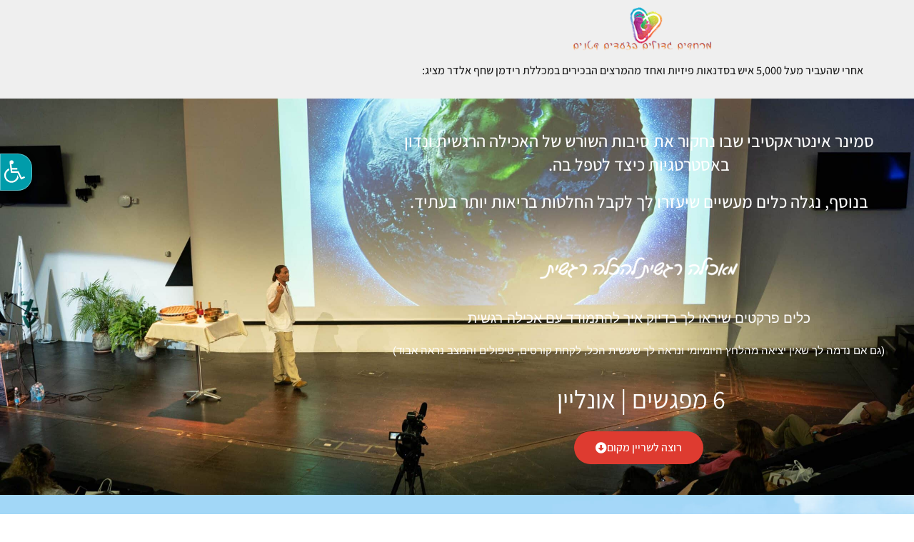

--- FILE ---
content_type: text/html; charset=UTF-8
request_url: https://shahafheal.com/seminar/
body_size: 43442
content:
<!DOCTYPE html>
<html dir="rtl" lang="he-IL">
<head>
	<meta charset="UTF-8">
		<title>סמינר מאכילה רגשית להכלה רגשית &#8211; שחף אלדר &#8211; פסיכותרפיסט טראנס פרסונלי מדריך ומטפל מוסמך</title>
<meta name='robots' content='max-image-preview:large' />

<!-- Google Tag Manager for WordPress by gtm4wp.com -->
<script data-cfasync="false" data-pagespeed-no-defer>
	var gtm4wp_datalayer_name = "dataLayer";
	var dataLayer = dataLayer || [];

	const gtm4wp_scrollerscript_debugmode         = false;
	const gtm4wp_scrollerscript_callbacktime      = 100;
	const gtm4wp_scrollerscript_readerlocation    = 150;
	const gtm4wp_scrollerscript_contentelementid  = "content";
	const gtm4wp_scrollerscript_scannertime       = 60;
</script>
<!-- End Google Tag Manager for WordPress by gtm4wp.com --><link rel='dns-prefetch' href='//fonts.googleapis.com' />
<link rel="alternate" type="application/rss+xml" title="שחף אלדר - פסיכותרפיסט טראנס פרסונלי מדריך ומטפל מוסמך &laquo; פיד‏" href="https://shahafheal.com/feed/" />
<link rel="alternate" type="application/rss+xml" title="שחף אלדר - פסיכותרפיסט טראנס פרסונלי מדריך ומטפל מוסמך &laquo; פיד תגובות‏" href="https://shahafheal.com/comments/feed/" />
<script>
window._wpemojiSettings = {"baseUrl":"https:\/\/s.w.org\/images\/core\/emoji\/15.0.3\/72x72\/","ext":".png","svgUrl":"https:\/\/s.w.org\/images\/core\/emoji\/15.0.3\/svg\/","svgExt":".svg","source":{"concatemoji":"https:\/\/shahafheal.com\/wp-includes\/js\/wp-emoji-release.min.js?ver=6.6.4"}};
/*! This file is auto-generated */
!function(i,n){var o,s,e;function c(e){try{var t={supportTests:e,timestamp:(new Date).valueOf()};sessionStorage.setItem(o,JSON.stringify(t))}catch(e){}}function p(e,t,n){e.clearRect(0,0,e.canvas.width,e.canvas.height),e.fillText(t,0,0);var t=new Uint32Array(e.getImageData(0,0,e.canvas.width,e.canvas.height).data),r=(e.clearRect(0,0,e.canvas.width,e.canvas.height),e.fillText(n,0,0),new Uint32Array(e.getImageData(0,0,e.canvas.width,e.canvas.height).data));return t.every(function(e,t){return e===r[t]})}function u(e,t,n){switch(t){case"flag":return n(e,"\ud83c\udff3\ufe0f\u200d\u26a7\ufe0f","\ud83c\udff3\ufe0f\u200b\u26a7\ufe0f")?!1:!n(e,"\ud83c\uddfa\ud83c\uddf3","\ud83c\uddfa\u200b\ud83c\uddf3")&&!n(e,"\ud83c\udff4\udb40\udc67\udb40\udc62\udb40\udc65\udb40\udc6e\udb40\udc67\udb40\udc7f","\ud83c\udff4\u200b\udb40\udc67\u200b\udb40\udc62\u200b\udb40\udc65\u200b\udb40\udc6e\u200b\udb40\udc67\u200b\udb40\udc7f");case"emoji":return!n(e,"\ud83d\udc26\u200d\u2b1b","\ud83d\udc26\u200b\u2b1b")}return!1}function f(e,t,n){var r="undefined"!=typeof WorkerGlobalScope&&self instanceof WorkerGlobalScope?new OffscreenCanvas(300,150):i.createElement("canvas"),a=r.getContext("2d",{willReadFrequently:!0}),o=(a.textBaseline="top",a.font="600 32px Arial",{});return e.forEach(function(e){o[e]=t(a,e,n)}),o}function t(e){var t=i.createElement("script");t.src=e,t.defer=!0,i.head.appendChild(t)}"undefined"!=typeof Promise&&(o="wpEmojiSettingsSupports",s=["flag","emoji"],n.supports={everything:!0,everythingExceptFlag:!0},e=new Promise(function(e){i.addEventListener("DOMContentLoaded",e,{once:!0})}),new Promise(function(t){var n=function(){try{var e=JSON.parse(sessionStorage.getItem(o));if("object"==typeof e&&"number"==typeof e.timestamp&&(new Date).valueOf()<e.timestamp+604800&&"object"==typeof e.supportTests)return e.supportTests}catch(e){}return null}();if(!n){if("undefined"!=typeof Worker&&"undefined"!=typeof OffscreenCanvas&&"undefined"!=typeof URL&&URL.createObjectURL&&"undefined"!=typeof Blob)try{var e="postMessage("+f.toString()+"("+[JSON.stringify(s),u.toString(),p.toString()].join(",")+"));",r=new Blob([e],{type:"text/javascript"}),a=new Worker(URL.createObjectURL(r),{name:"wpTestEmojiSupports"});return void(a.onmessage=function(e){c(n=e.data),a.terminate(),t(n)})}catch(e){}c(n=f(s,u,p))}t(n)}).then(function(e){for(var t in e)n.supports[t]=e[t],n.supports.everything=n.supports.everything&&n.supports[t],"flag"!==t&&(n.supports.everythingExceptFlag=n.supports.everythingExceptFlag&&n.supports[t]);n.supports.everythingExceptFlag=n.supports.everythingExceptFlag&&!n.supports.flag,n.DOMReady=!1,n.readyCallback=function(){n.DOMReady=!0}}).then(function(){return e}).then(function(){var e;n.supports.everything||(n.readyCallback(),(e=n.source||{}).concatemoji?t(e.concatemoji):e.wpemoji&&e.twemoji&&(t(e.twemoji),t(e.wpemoji)))}))}((window,document),window._wpemojiSettings);
</script>
<link rel='stylesheet' id='astra-theme-css-rtl-css' href='https://shahafheal.com/wp-content/themes/astra/assets/css/minified/style.min-rtl.css?ver=4.8.10' media='all' />
<link rel='stylesheet' id='astra-google-fonts-css' href='https://fonts.googleapis.com/css?family=Rubik%3A400%2C&#038;display=fallback&#038;ver=4.8.10' media='all' />
<link rel='stylesheet' id='astra-theme-dynamic-css' href='https://shahafheal.com/wp-content/uploads/astra/astra-theme-dynamic-css-post-10663.css?ver=1768468681' media='all' />
<link rel='stylesheet' id='rmp-elementor-form-widget-css-css' href='https://shahafheal.com/wp-content/plugins/responder/assets/css/integrations/elementor/form-widget.css?ver=4.3.6' media='all' />
<link rel='stylesheet' id='premium-addons-css' href='https://shahafheal.com/wp-content/plugins/premium-addons-for-elementor/assets/frontend/min-css/premium-addons-rtl.min.css?ver=4.10.81' media='all' />
<style id='wp-emoji-styles-inline-css'>

	img.wp-smiley, img.emoji {
		display: inline !important;
		border: none !important;
		box-shadow: none !important;
		height: 1em !important;
		width: 1em !important;
		margin: 0 0.07em !important;
		vertical-align: -0.1em !important;
		background: none !important;
		padding: 0 !important;
	}
</style>
<style id='global-styles-inline-css'>
:root{--wp--preset--aspect-ratio--square: 1;--wp--preset--aspect-ratio--4-3: 4/3;--wp--preset--aspect-ratio--3-4: 3/4;--wp--preset--aspect-ratio--3-2: 3/2;--wp--preset--aspect-ratio--2-3: 2/3;--wp--preset--aspect-ratio--16-9: 16/9;--wp--preset--aspect-ratio--9-16: 9/16;--wp--preset--color--black: #000000;--wp--preset--color--cyan-bluish-gray: #abb8c3;--wp--preset--color--white: #ffffff;--wp--preset--color--pale-pink: #f78da7;--wp--preset--color--vivid-red: #cf2e2e;--wp--preset--color--luminous-vivid-orange: #ff6900;--wp--preset--color--luminous-vivid-amber: #fcb900;--wp--preset--color--light-green-cyan: #7bdcb5;--wp--preset--color--vivid-green-cyan: #00d084;--wp--preset--color--pale-cyan-blue: #8ed1fc;--wp--preset--color--vivid-cyan-blue: #0693e3;--wp--preset--color--vivid-purple: #9b51e0;--wp--preset--color--ast-global-color-0: var(--ast-global-color-0);--wp--preset--color--ast-global-color-1: var(--ast-global-color-1);--wp--preset--color--ast-global-color-2: var(--ast-global-color-2);--wp--preset--color--ast-global-color-3: var(--ast-global-color-3);--wp--preset--color--ast-global-color-4: var(--ast-global-color-4);--wp--preset--color--ast-global-color-5: var(--ast-global-color-5);--wp--preset--color--ast-global-color-6: var(--ast-global-color-6);--wp--preset--color--ast-global-color-7: var(--ast-global-color-7);--wp--preset--color--ast-global-color-8: var(--ast-global-color-8);--wp--preset--gradient--vivid-cyan-blue-to-vivid-purple: linear-gradient(135deg,rgba(6,147,227,1) 0%,rgb(155,81,224) 100%);--wp--preset--gradient--light-green-cyan-to-vivid-green-cyan: linear-gradient(135deg,rgb(122,220,180) 0%,rgb(0,208,130) 100%);--wp--preset--gradient--luminous-vivid-amber-to-luminous-vivid-orange: linear-gradient(135deg,rgba(252,185,0,1) 0%,rgba(255,105,0,1) 100%);--wp--preset--gradient--luminous-vivid-orange-to-vivid-red: linear-gradient(135deg,rgba(255,105,0,1) 0%,rgb(207,46,46) 100%);--wp--preset--gradient--very-light-gray-to-cyan-bluish-gray: linear-gradient(135deg,rgb(238,238,238) 0%,rgb(169,184,195) 100%);--wp--preset--gradient--cool-to-warm-spectrum: linear-gradient(135deg,rgb(74,234,220) 0%,rgb(151,120,209) 20%,rgb(207,42,186) 40%,rgb(238,44,130) 60%,rgb(251,105,98) 80%,rgb(254,248,76) 100%);--wp--preset--gradient--blush-light-purple: linear-gradient(135deg,rgb(255,206,236) 0%,rgb(152,150,240) 100%);--wp--preset--gradient--blush-bordeaux: linear-gradient(135deg,rgb(254,205,165) 0%,rgb(254,45,45) 50%,rgb(107,0,62) 100%);--wp--preset--gradient--luminous-dusk: linear-gradient(135deg,rgb(255,203,112) 0%,rgb(199,81,192) 50%,rgb(65,88,208) 100%);--wp--preset--gradient--pale-ocean: linear-gradient(135deg,rgb(255,245,203) 0%,rgb(182,227,212) 50%,rgb(51,167,181) 100%);--wp--preset--gradient--electric-grass: linear-gradient(135deg,rgb(202,248,128) 0%,rgb(113,206,126) 100%);--wp--preset--gradient--midnight: linear-gradient(135deg,rgb(2,3,129) 0%,rgb(40,116,252) 100%);--wp--preset--font-size--small: 13px;--wp--preset--font-size--medium: 20px;--wp--preset--font-size--large: 36px;--wp--preset--font-size--x-large: 42px;--wp--preset--spacing--20: 0.44rem;--wp--preset--spacing--30: 0.67rem;--wp--preset--spacing--40: 1rem;--wp--preset--spacing--50: 1.5rem;--wp--preset--spacing--60: 2.25rem;--wp--preset--spacing--70: 3.38rem;--wp--preset--spacing--80: 5.06rem;--wp--preset--shadow--natural: 6px 6px 9px rgba(0, 0, 0, 0.2);--wp--preset--shadow--deep: 12px 12px 50px rgba(0, 0, 0, 0.4);--wp--preset--shadow--sharp: 6px 6px 0px rgba(0, 0, 0, 0.2);--wp--preset--shadow--outlined: 6px 6px 0px -3px rgba(255, 255, 255, 1), 6px 6px rgba(0, 0, 0, 1);--wp--preset--shadow--crisp: 6px 6px 0px rgba(0, 0, 0, 1);}:root { --wp--style--global--content-size: var(--wp--custom--ast-content-width-size);--wp--style--global--wide-size: var(--wp--custom--ast-wide-width-size); }:where(body) { margin: 0; }.wp-site-blocks > .alignleft { float: left; margin-right: 2em; }.wp-site-blocks > .alignright { float: right; margin-left: 2em; }.wp-site-blocks > .aligncenter { justify-content: center; margin-left: auto; margin-right: auto; }:where(.wp-site-blocks) > * { margin-block-start: 24px; margin-block-end: 0; }:where(.wp-site-blocks) > :first-child { margin-block-start: 0; }:where(.wp-site-blocks) > :last-child { margin-block-end: 0; }:root { --wp--style--block-gap: 24px; }:root :where(.is-layout-flow) > :first-child{margin-block-start: 0;}:root :where(.is-layout-flow) > :last-child{margin-block-end: 0;}:root :where(.is-layout-flow) > *{margin-block-start: 24px;margin-block-end: 0;}:root :where(.is-layout-constrained) > :first-child{margin-block-start: 0;}:root :where(.is-layout-constrained) > :last-child{margin-block-end: 0;}:root :where(.is-layout-constrained) > *{margin-block-start: 24px;margin-block-end: 0;}:root :where(.is-layout-flex){gap: 24px;}:root :where(.is-layout-grid){gap: 24px;}.is-layout-flow > .alignleft{float: left;margin-inline-start: 0;margin-inline-end: 2em;}.is-layout-flow > .alignright{float: right;margin-inline-start: 2em;margin-inline-end: 0;}.is-layout-flow > .aligncenter{margin-left: auto !important;margin-right: auto !important;}.is-layout-constrained > .alignleft{float: left;margin-inline-start: 0;margin-inline-end: 2em;}.is-layout-constrained > .alignright{float: right;margin-inline-start: 2em;margin-inline-end: 0;}.is-layout-constrained > .aligncenter{margin-left: auto !important;margin-right: auto !important;}.is-layout-constrained > :where(:not(.alignleft):not(.alignright):not(.alignfull)){max-width: var(--wp--style--global--content-size);margin-left: auto !important;margin-right: auto !important;}.is-layout-constrained > .alignwide{max-width: var(--wp--style--global--wide-size);}body .is-layout-flex{display: flex;}.is-layout-flex{flex-wrap: wrap;align-items: center;}.is-layout-flex > :is(*, div){margin: 0;}body .is-layout-grid{display: grid;}.is-layout-grid > :is(*, div){margin: 0;}body{padding-top: 0px;padding-right: 0px;padding-bottom: 0px;padding-left: 0px;}a:where(:not(.wp-element-button)){text-decoration: none;}:root :where(.wp-element-button, .wp-block-button__link){background-color: #32373c;border-width: 0;color: #fff;font-family: inherit;font-size: inherit;line-height: inherit;padding: calc(0.667em + 2px) calc(1.333em + 2px);text-decoration: none;}.has-black-color{color: var(--wp--preset--color--black) !important;}.has-cyan-bluish-gray-color{color: var(--wp--preset--color--cyan-bluish-gray) !important;}.has-white-color{color: var(--wp--preset--color--white) !important;}.has-pale-pink-color{color: var(--wp--preset--color--pale-pink) !important;}.has-vivid-red-color{color: var(--wp--preset--color--vivid-red) !important;}.has-luminous-vivid-orange-color{color: var(--wp--preset--color--luminous-vivid-orange) !important;}.has-luminous-vivid-amber-color{color: var(--wp--preset--color--luminous-vivid-amber) !important;}.has-light-green-cyan-color{color: var(--wp--preset--color--light-green-cyan) !important;}.has-vivid-green-cyan-color{color: var(--wp--preset--color--vivid-green-cyan) !important;}.has-pale-cyan-blue-color{color: var(--wp--preset--color--pale-cyan-blue) !important;}.has-vivid-cyan-blue-color{color: var(--wp--preset--color--vivid-cyan-blue) !important;}.has-vivid-purple-color{color: var(--wp--preset--color--vivid-purple) !important;}.has-ast-global-color-0-color{color: var(--wp--preset--color--ast-global-color-0) !important;}.has-ast-global-color-1-color{color: var(--wp--preset--color--ast-global-color-1) !important;}.has-ast-global-color-2-color{color: var(--wp--preset--color--ast-global-color-2) !important;}.has-ast-global-color-3-color{color: var(--wp--preset--color--ast-global-color-3) !important;}.has-ast-global-color-4-color{color: var(--wp--preset--color--ast-global-color-4) !important;}.has-ast-global-color-5-color{color: var(--wp--preset--color--ast-global-color-5) !important;}.has-ast-global-color-6-color{color: var(--wp--preset--color--ast-global-color-6) !important;}.has-ast-global-color-7-color{color: var(--wp--preset--color--ast-global-color-7) !important;}.has-ast-global-color-8-color{color: var(--wp--preset--color--ast-global-color-8) !important;}.has-black-background-color{background-color: var(--wp--preset--color--black) !important;}.has-cyan-bluish-gray-background-color{background-color: var(--wp--preset--color--cyan-bluish-gray) !important;}.has-white-background-color{background-color: var(--wp--preset--color--white) !important;}.has-pale-pink-background-color{background-color: var(--wp--preset--color--pale-pink) !important;}.has-vivid-red-background-color{background-color: var(--wp--preset--color--vivid-red) !important;}.has-luminous-vivid-orange-background-color{background-color: var(--wp--preset--color--luminous-vivid-orange) !important;}.has-luminous-vivid-amber-background-color{background-color: var(--wp--preset--color--luminous-vivid-amber) !important;}.has-light-green-cyan-background-color{background-color: var(--wp--preset--color--light-green-cyan) !important;}.has-vivid-green-cyan-background-color{background-color: var(--wp--preset--color--vivid-green-cyan) !important;}.has-pale-cyan-blue-background-color{background-color: var(--wp--preset--color--pale-cyan-blue) !important;}.has-vivid-cyan-blue-background-color{background-color: var(--wp--preset--color--vivid-cyan-blue) !important;}.has-vivid-purple-background-color{background-color: var(--wp--preset--color--vivid-purple) !important;}.has-ast-global-color-0-background-color{background-color: var(--wp--preset--color--ast-global-color-0) !important;}.has-ast-global-color-1-background-color{background-color: var(--wp--preset--color--ast-global-color-1) !important;}.has-ast-global-color-2-background-color{background-color: var(--wp--preset--color--ast-global-color-2) !important;}.has-ast-global-color-3-background-color{background-color: var(--wp--preset--color--ast-global-color-3) !important;}.has-ast-global-color-4-background-color{background-color: var(--wp--preset--color--ast-global-color-4) !important;}.has-ast-global-color-5-background-color{background-color: var(--wp--preset--color--ast-global-color-5) !important;}.has-ast-global-color-6-background-color{background-color: var(--wp--preset--color--ast-global-color-6) !important;}.has-ast-global-color-7-background-color{background-color: var(--wp--preset--color--ast-global-color-7) !important;}.has-ast-global-color-8-background-color{background-color: var(--wp--preset--color--ast-global-color-8) !important;}.has-black-border-color{border-color: var(--wp--preset--color--black) !important;}.has-cyan-bluish-gray-border-color{border-color: var(--wp--preset--color--cyan-bluish-gray) !important;}.has-white-border-color{border-color: var(--wp--preset--color--white) !important;}.has-pale-pink-border-color{border-color: var(--wp--preset--color--pale-pink) !important;}.has-vivid-red-border-color{border-color: var(--wp--preset--color--vivid-red) !important;}.has-luminous-vivid-orange-border-color{border-color: var(--wp--preset--color--luminous-vivid-orange) !important;}.has-luminous-vivid-amber-border-color{border-color: var(--wp--preset--color--luminous-vivid-amber) !important;}.has-light-green-cyan-border-color{border-color: var(--wp--preset--color--light-green-cyan) !important;}.has-vivid-green-cyan-border-color{border-color: var(--wp--preset--color--vivid-green-cyan) !important;}.has-pale-cyan-blue-border-color{border-color: var(--wp--preset--color--pale-cyan-blue) !important;}.has-vivid-cyan-blue-border-color{border-color: var(--wp--preset--color--vivid-cyan-blue) !important;}.has-vivid-purple-border-color{border-color: var(--wp--preset--color--vivid-purple) !important;}.has-ast-global-color-0-border-color{border-color: var(--wp--preset--color--ast-global-color-0) !important;}.has-ast-global-color-1-border-color{border-color: var(--wp--preset--color--ast-global-color-1) !important;}.has-ast-global-color-2-border-color{border-color: var(--wp--preset--color--ast-global-color-2) !important;}.has-ast-global-color-3-border-color{border-color: var(--wp--preset--color--ast-global-color-3) !important;}.has-ast-global-color-4-border-color{border-color: var(--wp--preset--color--ast-global-color-4) !important;}.has-ast-global-color-5-border-color{border-color: var(--wp--preset--color--ast-global-color-5) !important;}.has-ast-global-color-6-border-color{border-color: var(--wp--preset--color--ast-global-color-6) !important;}.has-ast-global-color-7-border-color{border-color: var(--wp--preset--color--ast-global-color-7) !important;}.has-ast-global-color-8-border-color{border-color: var(--wp--preset--color--ast-global-color-8) !important;}.has-vivid-cyan-blue-to-vivid-purple-gradient-background{background: var(--wp--preset--gradient--vivid-cyan-blue-to-vivid-purple) !important;}.has-light-green-cyan-to-vivid-green-cyan-gradient-background{background: var(--wp--preset--gradient--light-green-cyan-to-vivid-green-cyan) !important;}.has-luminous-vivid-amber-to-luminous-vivid-orange-gradient-background{background: var(--wp--preset--gradient--luminous-vivid-amber-to-luminous-vivid-orange) !important;}.has-luminous-vivid-orange-to-vivid-red-gradient-background{background: var(--wp--preset--gradient--luminous-vivid-orange-to-vivid-red) !important;}.has-very-light-gray-to-cyan-bluish-gray-gradient-background{background: var(--wp--preset--gradient--very-light-gray-to-cyan-bluish-gray) !important;}.has-cool-to-warm-spectrum-gradient-background{background: var(--wp--preset--gradient--cool-to-warm-spectrum) !important;}.has-blush-light-purple-gradient-background{background: var(--wp--preset--gradient--blush-light-purple) !important;}.has-blush-bordeaux-gradient-background{background: var(--wp--preset--gradient--blush-bordeaux) !important;}.has-luminous-dusk-gradient-background{background: var(--wp--preset--gradient--luminous-dusk) !important;}.has-pale-ocean-gradient-background{background: var(--wp--preset--gradient--pale-ocean) !important;}.has-electric-grass-gradient-background{background: var(--wp--preset--gradient--electric-grass) !important;}.has-midnight-gradient-background{background: var(--wp--preset--gradient--midnight) !important;}.has-small-font-size{font-size: var(--wp--preset--font-size--small) !important;}.has-medium-font-size{font-size: var(--wp--preset--font-size--medium) !important;}.has-large-font-size{font-size: var(--wp--preset--font-size--large) !important;}.has-x-large-font-size{font-size: var(--wp--preset--font-size--x-large) !important;}
:root :where(.wp-block-pullquote){font-size: 1.5em;line-height: 1.6;}
</style>
<link rel='stylesheet' id='chaty-front-css-css' href='https://shahafheal.com/wp-content/plugins/chaty/css/chaty-front.min.css?ver=3.3.41761885826' media='all' />
<link rel='stylesheet' id='pojo-a11y-css' href='https://shahafheal.com/wp-content/plugins/pojo-accessibility/modules/legacy/assets/css/style.min.css?ver=1.0.0' media='all' />
<link rel='stylesheet' id='astra-addon-css-css' href='https://shahafheal.com/wp-content/uploads/astra-addon/astra-addon-686b78934f62c6-06035505.css?ver=4.8.12' media='all' />
<link rel='stylesheet' id='astra-addon-dynamic-css' href='https://shahafheal.com/wp-content/uploads/astra-addon/astra-addon-dynamic-css-post-10663.css?ver=1768468681' media='all' />
<link rel='stylesheet' id='elementor-icons-css' href='https://shahafheal.com/wp-content/plugins/elementor/assets/lib/eicons/css/elementor-icons.min.css?ver=5.46.0' media='all' />
<link rel='stylesheet' id='elementor-frontend-css' href='https://shahafheal.com/wp-content/plugins/elementor/assets/css/frontend.min.css?ver=3.34.2' media='all' />
<style id='elementor-frontend-inline-css'>
@-webkit-keyframes ha_fadeIn{0%{opacity:0}to{opacity:1}}@keyframes ha_fadeIn{0%{opacity:0}to{opacity:1}}@-webkit-keyframes ha_zoomIn{0%{opacity:0;-webkit-transform:scale3d(.3,.3,.3);transform:scale3d(.3,.3,.3)}50%{opacity:1}}@keyframes ha_zoomIn{0%{opacity:0;-webkit-transform:scale3d(.3,.3,.3);transform:scale3d(.3,.3,.3)}50%{opacity:1}}@-webkit-keyframes ha_rollIn{0%{opacity:0;-webkit-transform:translate3d(-100%,0,0) rotate3d(0,0,1,-120deg);transform:translate3d(-100%,0,0) rotate3d(0,0,1,-120deg)}to{opacity:1}}@keyframes ha_rollIn{0%{opacity:0;-webkit-transform:translate3d(-100%,0,0) rotate3d(0,0,1,-120deg);transform:translate3d(-100%,0,0) rotate3d(0,0,1,-120deg)}to{opacity:1}}@-webkit-keyframes ha_bounce{0%,20%,53%,to{-webkit-animation-timing-function:cubic-bezier(.215,.61,.355,1);animation-timing-function:cubic-bezier(.215,.61,.355,1)}40%,43%{-webkit-transform:translate3d(0,-30px,0) scaleY(1.1);transform:translate3d(0,-30px,0) scaleY(1.1);-webkit-animation-timing-function:cubic-bezier(.755,.05,.855,.06);animation-timing-function:cubic-bezier(.755,.05,.855,.06)}70%{-webkit-transform:translate3d(0,-15px,0) scaleY(1.05);transform:translate3d(0,-15px,0) scaleY(1.05);-webkit-animation-timing-function:cubic-bezier(.755,.05,.855,.06);animation-timing-function:cubic-bezier(.755,.05,.855,.06)}80%{-webkit-transition-timing-function:cubic-bezier(.215,.61,.355,1);transition-timing-function:cubic-bezier(.215,.61,.355,1);-webkit-transform:translate3d(0,0,0) scaleY(.95);transform:translate3d(0,0,0) scaleY(.95)}90%{-webkit-transform:translate3d(0,-4px,0) scaleY(1.02);transform:translate3d(0,-4px,0) scaleY(1.02)}}@keyframes ha_bounce{0%,20%,53%,to{-webkit-animation-timing-function:cubic-bezier(.215,.61,.355,1);animation-timing-function:cubic-bezier(.215,.61,.355,1)}40%,43%{-webkit-transform:translate3d(0,-30px,0) scaleY(1.1);transform:translate3d(0,-30px,0) scaleY(1.1);-webkit-animation-timing-function:cubic-bezier(.755,.05,.855,.06);animation-timing-function:cubic-bezier(.755,.05,.855,.06)}70%{-webkit-transform:translate3d(0,-15px,0) scaleY(1.05);transform:translate3d(0,-15px,0) scaleY(1.05);-webkit-animation-timing-function:cubic-bezier(.755,.05,.855,.06);animation-timing-function:cubic-bezier(.755,.05,.855,.06)}80%{-webkit-transition-timing-function:cubic-bezier(.215,.61,.355,1);transition-timing-function:cubic-bezier(.215,.61,.355,1);-webkit-transform:translate3d(0,0,0) scaleY(.95);transform:translate3d(0,0,0) scaleY(.95)}90%{-webkit-transform:translate3d(0,-4px,0) scaleY(1.02);transform:translate3d(0,-4px,0) scaleY(1.02)}}@-webkit-keyframes ha_bounceIn{0%,20%,40%,60%,80%,to{-webkit-animation-timing-function:cubic-bezier(.215,.61,.355,1);animation-timing-function:cubic-bezier(.215,.61,.355,1)}0%{opacity:0;-webkit-transform:scale3d(.3,.3,.3);transform:scale3d(.3,.3,.3)}20%{-webkit-transform:scale3d(1.1,1.1,1.1);transform:scale3d(1.1,1.1,1.1)}40%{-webkit-transform:scale3d(.9,.9,.9);transform:scale3d(.9,.9,.9)}60%{opacity:1;-webkit-transform:scale3d(1.03,1.03,1.03);transform:scale3d(1.03,1.03,1.03)}80%{-webkit-transform:scale3d(.97,.97,.97);transform:scale3d(.97,.97,.97)}to{opacity:1}}@keyframes ha_bounceIn{0%,20%,40%,60%,80%,to{-webkit-animation-timing-function:cubic-bezier(.215,.61,.355,1);animation-timing-function:cubic-bezier(.215,.61,.355,1)}0%{opacity:0;-webkit-transform:scale3d(.3,.3,.3);transform:scale3d(.3,.3,.3)}20%{-webkit-transform:scale3d(1.1,1.1,1.1);transform:scale3d(1.1,1.1,1.1)}40%{-webkit-transform:scale3d(.9,.9,.9);transform:scale3d(.9,.9,.9)}60%{opacity:1;-webkit-transform:scale3d(1.03,1.03,1.03);transform:scale3d(1.03,1.03,1.03)}80%{-webkit-transform:scale3d(.97,.97,.97);transform:scale3d(.97,.97,.97)}to{opacity:1}}@-webkit-keyframes ha_flipInX{0%{opacity:0;-webkit-transform:perspective(400px) rotate3d(1,0,0,90deg);transform:perspective(400px) rotate3d(1,0,0,90deg);-webkit-animation-timing-function:ease-in;animation-timing-function:ease-in}40%{-webkit-transform:perspective(400px) rotate3d(1,0,0,-20deg);transform:perspective(400px) rotate3d(1,0,0,-20deg);-webkit-animation-timing-function:ease-in;animation-timing-function:ease-in}60%{opacity:1;-webkit-transform:perspective(400px) rotate3d(1,0,0,10deg);transform:perspective(400px) rotate3d(1,0,0,10deg)}80%{-webkit-transform:perspective(400px) rotate3d(1,0,0,-5deg);transform:perspective(400px) rotate3d(1,0,0,-5deg)}}@keyframes ha_flipInX{0%{opacity:0;-webkit-transform:perspective(400px) rotate3d(1,0,0,90deg);transform:perspective(400px) rotate3d(1,0,0,90deg);-webkit-animation-timing-function:ease-in;animation-timing-function:ease-in}40%{-webkit-transform:perspective(400px) rotate3d(1,0,0,-20deg);transform:perspective(400px) rotate3d(1,0,0,-20deg);-webkit-animation-timing-function:ease-in;animation-timing-function:ease-in}60%{opacity:1;-webkit-transform:perspective(400px) rotate3d(1,0,0,10deg);transform:perspective(400px) rotate3d(1,0,0,10deg)}80%{-webkit-transform:perspective(400px) rotate3d(1,0,0,-5deg);transform:perspective(400px) rotate3d(1,0,0,-5deg)}}@-webkit-keyframes ha_flipInY{0%{opacity:0;-webkit-transform:perspective(400px) rotate3d(0,1,0,90deg);transform:perspective(400px) rotate3d(0,1,0,90deg);-webkit-animation-timing-function:ease-in;animation-timing-function:ease-in}40%{-webkit-transform:perspective(400px) rotate3d(0,1,0,-20deg);transform:perspective(400px) rotate3d(0,1,0,-20deg);-webkit-animation-timing-function:ease-in;animation-timing-function:ease-in}60%{opacity:1;-webkit-transform:perspective(400px) rotate3d(0,1,0,10deg);transform:perspective(400px) rotate3d(0,1,0,10deg)}80%{-webkit-transform:perspective(400px) rotate3d(0,1,0,-5deg);transform:perspective(400px) rotate3d(0,1,0,-5deg)}}@keyframes ha_flipInY{0%{opacity:0;-webkit-transform:perspective(400px) rotate3d(0,1,0,90deg);transform:perspective(400px) rotate3d(0,1,0,90deg);-webkit-animation-timing-function:ease-in;animation-timing-function:ease-in}40%{-webkit-transform:perspective(400px) rotate3d(0,1,0,-20deg);transform:perspective(400px) rotate3d(0,1,0,-20deg);-webkit-animation-timing-function:ease-in;animation-timing-function:ease-in}60%{opacity:1;-webkit-transform:perspective(400px) rotate3d(0,1,0,10deg);transform:perspective(400px) rotate3d(0,1,0,10deg)}80%{-webkit-transform:perspective(400px) rotate3d(0,1,0,-5deg);transform:perspective(400px) rotate3d(0,1,0,-5deg)}}@-webkit-keyframes ha_swing{20%{-webkit-transform:rotate3d(0,0,1,15deg);transform:rotate3d(0,0,1,15deg)}40%{-webkit-transform:rotate3d(0,0,1,-10deg);transform:rotate3d(0,0,1,-10deg)}60%{-webkit-transform:rotate3d(0,0,1,5deg);transform:rotate3d(0,0,1,5deg)}80%{-webkit-transform:rotate3d(0,0,1,-5deg);transform:rotate3d(0,0,1,-5deg)}}@keyframes ha_swing{20%{-webkit-transform:rotate3d(0,0,1,15deg);transform:rotate3d(0,0,1,15deg)}40%{-webkit-transform:rotate3d(0,0,1,-10deg);transform:rotate3d(0,0,1,-10deg)}60%{-webkit-transform:rotate3d(0,0,1,5deg);transform:rotate3d(0,0,1,5deg)}80%{-webkit-transform:rotate3d(0,0,1,-5deg);transform:rotate3d(0,0,1,-5deg)}}@-webkit-keyframes ha_slideInDown{0%{visibility:visible;-webkit-transform:translate3d(0,-100%,0);transform:translate3d(0,-100%,0)}}@keyframes ha_slideInDown{0%{visibility:visible;-webkit-transform:translate3d(0,-100%,0);transform:translate3d(0,-100%,0)}}@-webkit-keyframes ha_slideInUp{0%{visibility:visible;-webkit-transform:translate3d(0,100%,0);transform:translate3d(0,100%,0)}}@keyframes ha_slideInUp{0%{visibility:visible;-webkit-transform:translate3d(0,100%,0);transform:translate3d(0,100%,0)}}@-webkit-keyframes ha_slideInLeft{0%{visibility:visible;-webkit-transform:translate3d(-100%,0,0);transform:translate3d(-100%,0,0)}}@keyframes ha_slideInLeft{0%{visibility:visible;-webkit-transform:translate3d(-100%,0,0);transform:translate3d(-100%,0,0)}}@-webkit-keyframes ha_slideInRight{0%{visibility:visible;-webkit-transform:translate3d(100%,0,0);transform:translate3d(100%,0,0)}}@keyframes ha_slideInRight{0%{visibility:visible;-webkit-transform:translate3d(100%,0,0);transform:translate3d(100%,0,0)}}.ha_fadeIn{-webkit-animation-name:ha_fadeIn;animation-name:ha_fadeIn}.ha_zoomIn{-webkit-animation-name:ha_zoomIn;animation-name:ha_zoomIn}.ha_rollIn{-webkit-animation-name:ha_rollIn;animation-name:ha_rollIn}.ha_bounce{-webkit-transform-origin:center bottom;-ms-transform-origin:center bottom;transform-origin:center bottom;-webkit-animation-name:ha_bounce;animation-name:ha_bounce}.ha_bounceIn{-webkit-animation-name:ha_bounceIn;animation-name:ha_bounceIn;-webkit-animation-duration:.75s;-webkit-animation-duration:calc(var(--animate-duration)*.75);animation-duration:.75s;animation-duration:calc(var(--animate-duration)*.75)}.ha_flipInX,.ha_flipInY{-webkit-animation-name:ha_flipInX;animation-name:ha_flipInX;-webkit-backface-visibility:visible!important;backface-visibility:visible!important}.ha_flipInY{-webkit-animation-name:ha_flipInY;animation-name:ha_flipInY}.ha_swing{-webkit-transform-origin:top center;-ms-transform-origin:top center;transform-origin:top center;-webkit-animation-name:ha_swing;animation-name:ha_swing}.ha_slideInDown{-webkit-animation-name:ha_slideInDown;animation-name:ha_slideInDown}.ha_slideInUp{-webkit-animation-name:ha_slideInUp;animation-name:ha_slideInUp}.ha_slideInLeft{-webkit-animation-name:ha_slideInLeft;animation-name:ha_slideInLeft}.ha_slideInRight{-webkit-animation-name:ha_slideInRight;animation-name:ha_slideInRight}.ha-css-transform-yes{-webkit-transition-duration:var(--ha-tfx-transition-duration, .2s);transition-duration:var(--ha-tfx-transition-duration, .2s);-webkit-transition-property:-webkit-transform;transition-property:transform;transition-property:transform,-webkit-transform;-webkit-transform:translate(var(--ha-tfx-translate-x, 0),var(--ha-tfx-translate-y, 0)) scale(var(--ha-tfx-scale-x, 1),var(--ha-tfx-scale-y, 1)) skew(var(--ha-tfx-skew-x, 0),var(--ha-tfx-skew-y, 0)) rotateX(var(--ha-tfx-rotate-x, 0)) rotateY(var(--ha-tfx-rotate-y, 0)) rotateZ(var(--ha-tfx-rotate-z, 0));transform:translate(var(--ha-tfx-translate-x, 0),var(--ha-tfx-translate-y, 0)) scale(var(--ha-tfx-scale-x, 1),var(--ha-tfx-scale-y, 1)) skew(var(--ha-tfx-skew-x, 0),var(--ha-tfx-skew-y, 0)) rotateX(var(--ha-tfx-rotate-x, 0)) rotateY(var(--ha-tfx-rotate-y, 0)) rotateZ(var(--ha-tfx-rotate-z, 0))}.ha-css-transform-yes:hover{-webkit-transform:translate(var(--ha-tfx-translate-x-hover, var(--ha-tfx-translate-x, 0)),var(--ha-tfx-translate-y-hover, var(--ha-tfx-translate-y, 0))) scale(var(--ha-tfx-scale-x-hover, var(--ha-tfx-scale-x, 1)),var(--ha-tfx-scale-y-hover, var(--ha-tfx-scale-y, 1))) skew(var(--ha-tfx-skew-x-hover, var(--ha-tfx-skew-x, 0)),var(--ha-tfx-skew-y-hover, var(--ha-tfx-skew-y, 0))) rotateX(var(--ha-tfx-rotate-x-hover, var(--ha-tfx-rotate-x, 0))) rotateY(var(--ha-tfx-rotate-y-hover, var(--ha-tfx-rotate-y, 0))) rotateZ(var(--ha-tfx-rotate-z-hover, var(--ha-tfx-rotate-z, 0)));transform:translate(var(--ha-tfx-translate-x-hover, var(--ha-tfx-translate-x, 0)),var(--ha-tfx-translate-y-hover, var(--ha-tfx-translate-y, 0))) scale(var(--ha-tfx-scale-x-hover, var(--ha-tfx-scale-x, 1)),var(--ha-tfx-scale-y-hover, var(--ha-tfx-scale-y, 1))) skew(var(--ha-tfx-skew-x-hover, var(--ha-tfx-skew-x, 0)),var(--ha-tfx-skew-y-hover, var(--ha-tfx-skew-y, 0))) rotateX(var(--ha-tfx-rotate-x-hover, var(--ha-tfx-rotate-x, 0))) rotateY(var(--ha-tfx-rotate-y-hover, var(--ha-tfx-rotate-y, 0))) rotateZ(var(--ha-tfx-rotate-z-hover, var(--ha-tfx-rotate-z, 0)))}.happy-addon>.elementor-widget-container{word-wrap:break-word;overflow-wrap:break-word}.happy-addon>.elementor-widget-container,.happy-addon>.elementor-widget-container *{-webkit-box-sizing:border-box;box-sizing:border-box}.happy-addon p:empty{display:none}.happy-addon .elementor-inline-editing{min-height:auto!important}.happy-addon-pro img{max-width:100%;height:auto;-o-object-fit:cover;object-fit:cover}.ha-screen-reader-text{position:absolute;overflow:hidden;clip:rect(1px,1px,1px,1px);margin:-1px;padding:0;width:1px;height:1px;border:0;word-wrap:normal!important;-webkit-clip-path:inset(50%);clip-path:inset(50%)}.ha-has-bg-overlay>.elementor-widget-container{position:relative;z-index:1}.ha-has-bg-overlay>.elementor-widget-container:before{position:absolute;top:0;left:0;z-index:-1;width:100%;height:100%;content:""}.ha-popup--is-enabled .ha-js-popup,.ha-popup--is-enabled .ha-js-popup img{cursor:-webkit-zoom-in!important;cursor:zoom-in!important}.mfp-wrap .mfp-arrow,.mfp-wrap .mfp-close{background-color:transparent}.mfp-wrap .mfp-arrow:focus,.mfp-wrap .mfp-close:focus{outline-width:thin}.ha-advanced-tooltip-enable{position:relative;cursor:pointer;--ha-tooltip-arrow-color:black;--ha-tooltip-arrow-distance:0}.ha-advanced-tooltip-enable .ha-advanced-tooltip-content{position:absolute;z-index:999;display:none;padding:5px 0;width:120px;height:auto;border-radius:6px;background-color:#000;color:#fff;text-align:center;opacity:0}.ha-advanced-tooltip-enable .ha-advanced-tooltip-content::after{position:absolute;border-width:5px;border-style:solid;content:""}.ha-advanced-tooltip-enable .ha-advanced-tooltip-content.no-arrow::after{visibility:hidden}.ha-advanced-tooltip-enable .ha-advanced-tooltip-content.show{display:inline-block;opacity:1}.ha-advanced-tooltip-enable.ha-advanced-tooltip-top .ha-advanced-tooltip-content,body[data-elementor-device-mode=tablet] .ha-advanced-tooltip-enable.ha-advanced-tooltip-tablet-top .ha-advanced-tooltip-content{top:unset;right:0;bottom:calc(101% + var(--ha-tooltip-arrow-distance));left:0;margin:0 auto}.ha-advanced-tooltip-enable.ha-advanced-tooltip-top .ha-advanced-tooltip-content::after,body[data-elementor-device-mode=tablet] .ha-advanced-tooltip-enable.ha-advanced-tooltip-tablet-top .ha-advanced-tooltip-content::after{top:100%;right:unset;bottom:unset;left:50%;border-color:var(--ha-tooltip-arrow-color) transparent transparent transparent;-webkit-transform:translateX(-50%);-ms-transform:translateX(-50%);transform:translateX(-50%)}.ha-advanced-tooltip-enable.ha-advanced-tooltip-bottom .ha-advanced-tooltip-content,body[data-elementor-device-mode=tablet] .ha-advanced-tooltip-enable.ha-advanced-tooltip-tablet-bottom .ha-advanced-tooltip-content{top:calc(101% + var(--ha-tooltip-arrow-distance));right:0;bottom:unset;left:0;margin:0 auto}.ha-advanced-tooltip-enable.ha-advanced-tooltip-bottom .ha-advanced-tooltip-content::after,body[data-elementor-device-mode=tablet] .ha-advanced-tooltip-enable.ha-advanced-tooltip-tablet-bottom .ha-advanced-tooltip-content::after{top:unset;right:unset;bottom:100%;left:50%;border-color:transparent transparent var(--ha-tooltip-arrow-color) transparent;-webkit-transform:translateX(-50%);-ms-transform:translateX(-50%);transform:translateX(-50%)}.ha-advanced-tooltip-enable.ha-advanced-tooltip-left .ha-advanced-tooltip-content,body[data-elementor-device-mode=tablet] .ha-advanced-tooltip-enable.ha-advanced-tooltip-tablet-left .ha-advanced-tooltip-content{top:50%;right:calc(101% + var(--ha-tooltip-arrow-distance));bottom:unset;left:unset;-webkit-transform:translateY(-50%);-ms-transform:translateY(-50%);transform:translateY(-50%)}.ha-advanced-tooltip-enable.ha-advanced-tooltip-left .ha-advanced-tooltip-content::after,body[data-elementor-device-mode=tablet] .ha-advanced-tooltip-enable.ha-advanced-tooltip-tablet-left .ha-advanced-tooltip-content::after{top:50%;right:unset;bottom:unset;left:100%;border-color:transparent transparent transparent var(--ha-tooltip-arrow-color);-webkit-transform:translateY(-50%);-ms-transform:translateY(-50%);transform:translateY(-50%)}.ha-advanced-tooltip-enable.ha-advanced-tooltip-right .ha-advanced-tooltip-content,body[data-elementor-device-mode=tablet] .ha-advanced-tooltip-enable.ha-advanced-tooltip-tablet-right .ha-advanced-tooltip-content{top:50%;right:unset;bottom:unset;left:calc(101% + var(--ha-tooltip-arrow-distance));-webkit-transform:translateY(-50%);-ms-transform:translateY(-50%);transform:translateY(-50%)}.ha-advanced-tooltip-enable.ha-advanced-tooltip-right .ha-advanced-tooltip-content::after,body[data-elementor-device-mode=tablet] .ha-advanced-tooltip-enable.ha-advanced-tooltip-tablet-right .ha-advanced-tooltip-content::after{top:50%;right:100%;bottom:unset;left:unset;border-color:transparent var(--ha-tooltip-arrow-color) transparent transparent;-webkit-transform:translateY(-50%);-ms-transform:translateY(-50%);transform:translateY(-50%)}body[data-elementor-device-mode=mobile] .ha-advanced-tooltip-enable.ha-advanced-tooltip-mobile-top .ha-advanced-tooltip-content{top:unset;right:0;bottom:calc(101% + var(--ha-tooltip-arrow-distance));left:0;margin:0 auto}body[data-elementor-device-mode=mobile] .ha-advanced-tooltip-enable.ha-advanced-tooltip-mobile-top .ha-advanced-tooltip-content::after{top:100%;right:unset;bottom:unset;left:50%;border-color:var(--ha-tooltip-arrow-color) transparent transparent transparent;-webkit-transform:translateX(-50%);-ms-transform:translateX(-50%);transform:translateX(-50%)}body[data-elementor-device-mode=mobile] .ha-advanced-tooltip-enable.ha-advanced-tooltip-mobile-bottom .ha-advanced-tooltip-content{top:calc(101% + var(--ha-tooltip-arrow-distance));right:0;bottom:unset;left:0;margin:0 auto}body[data-elementor-device-mode=mobile] .ha-advanced-tooltip-enable.ha-advanced-tooltip-mobile-bottom .ha-advanced-tooltip-content::after{top:unset;right:unset;bottom:100%;left:50%;border-color:transparent transparent var(--ha-tooltip-arrow-color) transparent;-webkit-transform:translateX(-50%);-ms-transform:translateX(-50%);transform:translateX(-50%)}body[data-elementor-device-mode=mobile] .ha-advanced-tooltip-enable.ha-advanced-tooltip-mobile-left .ha-advanced-tooltip-content{top:50%;right:calc(101% + var(--ha-tooltip-arrow-distance));bottom:unset;left:unset;-webkit-transform:translateY(-50%);-ms-transform:translateY(-50%);transform:translateY(-50%)}body[data-elementor-device-mode=mobile] .ha-advanced-tooltip-enable.ha-advanced-tooltip-mobile-left .ha-advanced-tooltip-content::after{top:50%;right:unset;bottom:unset;left:100%;border-color:transparent transparent transparent var(--ha-tooltip-arrow-color);-webkit-transform:translateY(-50%);-ms-transform:translateY(-50%);transform:translateY(-50%)}body[data-elementor-device-mode=mobile] .ha-advanced-tooltip-enable.ha-advanced-tooltip-mobile-right .ha-advanced-tooltip-content{top:50%;right:unset;bottom:unset;left:calc(101% + var(--ha-tooltip-arrow-distance));-webkit-transform:translateY(-50%);-ms-transform:translateY(-50%);transform:translateY(-50%)}body[data-elementor-device-mode=mobile] .ha-advanced-tooltip-enable.ha-advanced-tooltip-mobile-right .ha-advanced-tooltip-content::after{top:50%;right:100%;bottom:unset;left:unset;border-color:transparent var(--ha-tooltip-arrow-color) transparent transparent;-webkit-transform:translateY(-50%);-ms-transform:translateY(-50%);transform:translateY(-50%)}body.elementor-editor-active .happy-addon.ha-gravityforms .gform_wrapper{display:block!important}.ha-scroll-to-top-wrap.ha-scroll-to-top-hide{display:none}.ha-scroll-to-top-wrap.edit-mode,.ha-scroll-to-top-wrap.single-page-off{display:none!important}.ha-scroll-to-top-button{position:fixed;right:15px;bottom:15px;z-index:9999;display:-webkit-box;display:-webkit-flex;display:-ms-flexbox;display:flex;-webkit-box-align:center;-webkit-align-items:center;align-items:center;-ms-flex-align:center;-webkit-box-pack:center;-ms-flex-pack:center;-webkit-justify-content:center;justify-content:center;width:50px;height:50px;border-radius:50px;background-color:#5636d1;color:#fff;text-align:center;opacity:1;cursor:pointer;-webkit-transition:all .3s;transition:all .3s}.ha-scroll-to-top-button i{color:#fff;font-size:16px}.ha-scroll-to-top-button:hover{background-color:#e2498a}
</style>
<link rel='stylesheet' id='elementor-post-4380-css' href='https://shahafheal.com/wp-content/uploads/elementor/css/post-4380.css?ver=1768928198' media='all' />
<link rel='stylesheet' id='jet-blog-css' href='https://shahafheal.com/wp-content/plugins/jet-blog/assets/css/jet-blog.css?ver=2.3.0' media='all' />
<link rel='stylesheet' id='jet-blog-rtl-css' href='https://shahafheal.com/wp-content/plugins/jet-blog/assets/css/jet-blog-rtl.css?ver=2.3.0' media='all' />
<link rel='stylesheet' id='font-awesome-5-all-css' href='https://shahafheal.com/wp-content/plugins/elementor/assets/lib/font-awesome/css/all.min.css?ver=4.10.81' media='all' />
<link rel='stylesheet' id='font-awesome-4-shim-css' href='https://shahafheal.com/wp-content/plugins/elementor/assets/lib/font-awesome/css/v4-shims.min.css?ver=3.34.2' media='all' />
<link rel='stylesheet' id='widget-image-css' href='https://shahafheal.com/wp-content/plugins/elementor/assets/css/widget-image-rtl.min.css?ver=3.34.2' media='all' />
<link rel='stylesheet' id='widget-heading-css' href='https://shahafheal.com/wp-content/plugins/elementor/assets/css/widget-heading-rtl.min.css?ver=3.34.2' media='all' />
<link rel='stylesheet' id='swiper-css' href='https://shahafheal.com/wp-content/plugins/elementor/assets/lib/swiper/v8/css/swiper.min.css?ver=8.4.5' media='all' />
<link rel='stylesheet' id='e-swiper-css' href='https://shahafheal.com/wp-content/plugins/elementor/assets/css/conditionals/e-swiper.min.css?ver=3.34.2' media='all' />
<link rel='stylesheet' id='widget-gallery-css' href='https://shahafheal.com/wp-content/plugins/elementor-pro/assets/css/widget-gallery-rtl.min.css?ver=3.34.0' media='all' />
<link rel='stylesheet' id='elementor-gallery-css' href='https://shahafheal.com/wp-content/plugins/elementor/assets/lib/e-gallery/css/e-gallery.min.css?ver=1.2.0' media='all' />
<link rel='stylesheet' id='e-transitions-css' href='https://shahafheal.com/wp-content/plugins/elementor-pro/assets/css/conditionals/transitions.min.css?ver=3.34.0' media='all' />
<link rel='stylesheet' id='widget-divider-css' href='https://shahafheal.com/wp-content/plugins/elementor/assets/css/widget-divider-rtl.min.css?ver=3.34.2' media='all' />
<link rel='stylesheet' id='widget-form-css' href='https://shahafheal.com/wp-content/plugins/elementor-pro/assets/css/widget-form-rtl.min.css?ver=3.34.0' media='all' />
<link rel='stylesheet' id='widget-icon-list-css' href='https://shahafheal.com/wp-content/plugins/elementor/assets/css/widget-icon-list-rtl.min.css?ver=3.34.2' media='all' />
<link rel='stylesheet' id='widget-toggle-css' href='https://shahafheal.com/wp-content/plugins/elementor/assets/css/widget-toggle-rtl.min.css?ver=3.34.2' media='all' />
<link rel='stylesheet' id='elementor-post-10663-css' href='https://shahafheal.com/wp-content/uploads/elementor/css/post-10663.css?ver=1768954291' media='all' />
<link rel='stylesheet' id='shahafheal-child-theme-css-css' href='https://shahafheal.com/wp-content/themes/shahafheal-child-theme/style.css?ver=1.0.1' media='all' />
<link rel='stylesheet' id='happy-icons-css' href='https://shahafheal.com/wp-content/plugins/happy-elementor-addons/assets/fonts/style.min.css?ver=3.16.2' media='all' />
<link rel='stylesheet' id='font-awesome-css' href='https://shahafheal.com/wp-content/plugins/elementor/assets/lib/font-awesome/css/font-awesome.min.css?ver=4.7.0' media='all' />
<link rel='stylesheet' id='elementor-gf-local-assistant-css' href='https://shahafheal.com/wp-content/uploads/elementor/google-fonts/css/assistant.css?ver=1742230717' media='all' />
<link rel='stylesheet' id='elementor-gf-local-arimo-css' href='https://shahafheal.com/wp-content/uploads/elementor/google-fonts/css/arimo.css?ver=1742230725' media='all' />
<link rel='stylesheet' id='elementor-icons-shared-0-css' href='https://shahafheal.com/wp-content/plugins/elementor/assets/lib/font-awesome/css/fontawesome.min.css?ver=5.15.3' media='all' />
<link rel='stylesheet' id='elementor-icons-fa-solid-css' href='https://shahafheal.com/wp-content/plugins/elementor/assets/lib/font-awesome/css/solid.min.css?ver=5.15.3' media='all' />
<link rel='stylesheet' id='elementor-icons-fa-regular-css' href='https://shahafheal.com/wp-content/plugins/elementor/assets/lib/font-awesome/css/regular.min.css?ver=5.15.3' media='all' />
<link rel='stylesheet' id='elementor-icons-fa-brands-css' href='https://shahafheal.com/wp-content/plugins/elementor/assets/lib/font-awesome/css/brands.min.css?ver=5.15.3' media='all' />
<link rel='stylesheet' id='elementor-icons-shared-1-css' href='https://shahafheal.com/wp-content/plugins/happy-elementor-addons/assets/fonts/style.min.css?ver=3.16.2' media='all' />
<link rel='stylesheet' id='elementor-icons-happy-icons-css' href='https://shahafheal.com/wp-content/plugins/happy-elementor-addons/assets/fonts/style.min.css?ver=3.16.2' media='all' />
<script src="https://shahafheal.com/wp-includes/js/jquery/jquery.min.js?ver=3.7.1" id="jquery-core-js"></script>
<script src="https://shahafheal.com/wp-includes/js/jquery/jquery-migrate.min.js?ver=3.4.1" id="jquery-migrate-js"></script>
<!--[if IE]>
<script src="https://shahafheal.com/wp-content/themes/astra/assets/js/minified/flexibility.min.js?ver=4.8.10" id="astra-flexibility-js"></script>
<script id="astra-flexibility-js-after">
flexibility(document.documentElement);
</script>
<![endif]-->
<script src="https://shahafheal.com/wp-includes/js/underscore.min.js?ver=1.13.4" id="underscore-js"></script>
<script id="rmp-ajax-js-js-extra">
var RMP_AJAX_LOCALS = {"ajaxUrl":"https:\/\/shahafheal.com\/wp-admin\/admin-ajax.php?page=Responder_PluginSettings","_nonce":"b221487333","direction":"rtl"};
</script>
<script src="https://shahafheal.com/wp-content/plugins/responder/assets/js/ajax.js?ver=4.3.6" id="rmp-ajax-js-js"></script>
<script src="https://shahafheal.com/wp-content/plugins/responder/assets/js/integrations/elementor/form-widget.js?ver=4.3.6" id="rmp-elementor-form-widget-js-js"></script>
<script src="https://shahafheal.com/wp-content/plugins/duracelltomi-google-tag-manager/dist/js/analytics-talk-content-tracking.js?ver=1.20.3" id="gtm4wp-scroll-tracking-js"></script>
<script src="https://shahafheal.com/wp-content/plugins/elementor/assets/lib/font-awesome/js/v4-shims.min.js?ver=3.34.2" id="font-awesome-4-shim-js"></script>
<script id="ai-js-js-extra">
var MyAjax = {"ajaxurl":"https:\/\/shahafheal.com\/wp-admin\/admin-ajax.php","security":"29b4f9fbf8"};
</script>
<script src="https://shahafheal.com/wp-content/plugins/advanced-iframe/js/ai.min.js?ver=344773" id="ai-js-js"></script>
<script src="https://shahafheal.com/wp-content/plugins/happy-elementor-addons/assets/vendor/dom-purify/purify.min.js?ver=3.1.6" id="dom-purify-js"></script>
<link rel="https://api.w.org/" href="https://shahafheal.com/wp-json/" /><link rel="alternate" title="JSON" type="application/json" href="https://shahafheal.com/wp-json/wp/v2/pages/10663" /><link rel="EditURI" type="application/rsd+xml" title="RSD" href="https://shahafheal.com/xmlrpc.php?rsd" />
<meta name="generator" content="WordPress 6.6.4" />
<link rel="canonical" href="https://shahafheal.com/seminar/" />
<link rel='shortlink' href='https://shahafheal.com/?p=10663' />
<link rel="alternate" title="oEmbed (JSON)" type="application/json+oembed" href="https://shahafheal.com/wp-json/oembed/1.0/embed?url=https%3A%2F%2Fshahafheal.com%2Fseminar%2F" />
<link rel="alternate" title="oEmbed (XML)" type="text/xml+oembed" href="https://shahafheal.com/wp-json/oembed/1.0/embed?url=https%3A%2F%2Fshahafheal.com%2Fseminar%2F&#038;format=xml" />
<!-- Event snippet for שליחת פרטים בעמוד הנחיתה conversion page -->
<script>
  gtag('event', 'conversion', {
      'send_to': 'AW-827076309/wjXrCOrZt3kQ1d2wigM',
      'value': 1.0,
      'currency': 'ILS'
  });
</script>
<!-- Facebook Pixel Code -->
<script>
  !function(f,b,e,v,n,t,s)
  {if(f.fbq)return;n=f.fbq=function(){n.callMethod?
  n.callMethod.apply(n,arguments):n.queue.push(arguments)};
  if(!f._fbq)f._fbq=n;n.push=n;n.loaded=!0;n.version='2.0';
  n.queue=[];t=b.createElement(e);t.async=!0;
  t.src=v;s=b.getElementsByTagName(e)[0];
  s.parentNode.insertBefore(t,s)}(window, document,'script',
  'https://connect.facebook.net/en_US/fbevents.js');
  fbq('init', '1938130829745841');
  fbq('track', 'PageView');
</script>
<noscript><img height="1" width="1" style="display:none"
  src="https://www.facebook.com/tr?id=1938130829745841&ev=PageView&noscript=1"
/></noscript>
<!-- End Facebook Pixel Code -->
<!-- Google Tag Manager for WordPress by gtm4wp.com -->
<!-- GTM Container placement set to footer -->
<script data-cfasync="false" data-pagespeed-no-defer type="text/javascript">
	var dataLayer_content = {"pageTitle":"סמינר מאכילה רגשית להכלה רגשית |","pagePostType":"page","pagePostType2":"single-page","pagePostAuthor":"shahaf eldar","postID":10663};
	dataLayer.push( dataLayer_content );
</script>
<script data-cfasync="false">
(function(w,d,s,l,i){w[l]=w[l]||[];w[l].push({'gtm.start':
new Date().getTime(),event:'gtm.js'});var f=d.getElementsByTagName(s)[0],
j=d.createElement(s),dl=l!='dataLayer'?'&l='+l:'';j.async=true;j.src=
'//www.googletagmanager.com/gtm.js?id='+i+dl;f.parentNode.insertBefore(j,f);
})(window,document,'script','dataLayer','GTM-TFK5JV2');
</script>
<!-- End Google Tag Manager for WordPress by gtm4wp.com --><style type="text/css">
#pojo-a11y-toolbar .pojo-a11y-toolbar-toggle a{ background-color: #009caa;	color: #ffffff;}
#pojo-a11y-toolbar .pojo-a11y-toolbar-overlay, #pojo-a11y-toolbar .pojo-a11y-toolbar-overlay ul.pojo-a11y-toolbar-items.pojo-a11y-links{ border-color: #009caa;}
body.pojo-a11y-focusable a:focus{ outline-style: solid !important;	outline-width: 1px !important;	outline-color: #FF0000 !important;}
#pojo-a11y-toolbar{ top: 215px !important;}
#pojo-a11y-toolbar .pojo-a11y-toolbar-overlay{ background-color: #ffffff;}
#pojo-a11y-toolbar .pojo-a11y-toolbar-overlay ul.pojo-a11y-toolbar-items li.pojo-a11y-toolbar-item a, #pojo-a11y-toolbar .pojo-a11y-toolbar-overlay p.pojo-a11y-toolbar-title{ color: #333333;}
#pojo-a11y-toolbar .pojo-a11y-toolbar-overlay ul.pojo-a11y-toolbar-items li.pojo-a11y-toolbar-item a.active{ background-color: #4054b2;	color: #ffffff;}
@media (max-width: 767px) { #pojo-a11y-toolbar { top: 170px !important; } }</style><meta name="generator" content="Elementor 3.34.2; features: additional_custom_breakpoints; settings: css_print_method-external, google_font-enabled, font_display-auto">
<script>
!function (w, d, t) {
  w.TiktokAnalyticsObject=t;var ttq=w[t]=w[t]||[];ttq.methods=["page","track","identify","instances","debug","on","off","once","ready","alias","group","enableCookie","disableCookie"],ttq.setAndDefer=function(t,e){t[e]=function(){t.push([e].concat(Array.prototype.slice.call(arguments,0)))}};for(var i=0;i<ttq.methods.length;i++)ttq.setAndDefer(ttq,ttq.methods[i]);ttq.instance=function(t){for(var e=ttq._i[t]||[],n=0;n<ttq.methods.length;n++)ttq.setAndDefer(e,ttq.methods[n]);return e},ttq.load=function(e,n){var i="https://analytics.tiktok.com/i18n/pixel/events.js";ttq._i=ttq._i||{},ttq._i[e]=[],ttq._i[e]._u=i,ttq._t=ttq._t||{},ttq._t[e]=+new Date,ttq._o=ttq._o||{},ttq._o[e]=n||{};var o=document.createElement("script");o.type="text/javascript",o.async=!0,o.src=i+"?sdkid="+e+"&lib="+t;var a=document.getElementsByTagName("script")[0];a.parentNode.insertBefore(o,a)};

  ttq.load('CFH2QN3C77U2ISBA2UJ0');
  ttq.page();
}(window, document, 'ttq');
</script>
			<style>
				.e-con.e-parent:nth-of-type(n+4):not(.e-lazyloaded):not(.e-no-lazyload),
				.e-con.e-parent:nth-of-type(n+4):not(.e-lazyloaded):not(.e-no-lazyload) * {
					background-image: none !important;
				}
				@media screen and (max-height: 1024px) {
					.e-con.e-parent:nth-of-type(n+3):not(.e-lazyloaded):not(.e-no-lazyload),
					.e-con.e-parent:nth-of-type(n+3):not(.e-lazyloaded):not(.e-no-lazyload) * {
						background-image: none !important;
					}
				}
				@media screen and (max-height: 640px) {
					.e-con.e-parent:nth-of-type(n+2):not(.e-lazyloaded):not(.e-no-lazyload),
					.e-con.e-parent:nth-of-type(n+2):not(.e-lazyloaded):not(.e-no-lazyload) * {
						background-image: none !important;
					}
				}
			</style>
			<link rel="icon" href="https://shahafheal.com/wp-content/uploads/2025/07/cropped-לוגו-שחף-32x32.png" sizes="32x32" />
<link rel="icon" href="https://shahafheal.com/wp-content/uploads/2025/07/cropped-לוגו-שחף-192x192.png" sizes="192x192" />
<link rel="apple-touch-icon" href="https://shahafheal.com/wp-content/uploads/2025/07/cropped-לוגו-שחף-180x180.png" />
<meta name="msapplication-TileImage" content="https://shahafheal.com/wp-content/uploads/2025/07/cropped-לוגו-שחף-270x270.png" />
		<style id="wp-custom-css">
			@media only screen and (max-width: 600px) {
	[dir=rtl] .uael-video-gallery-wrap .slick-prev {
    left: 0px;
}
	[dir=rtl] .uael-video-gallery-wrap .slick-next {
    right: 0px;
	}
}
/*  הנגשה */
#pojo-a11y-toolbar .pojo-a11y-toolbar-toggle a {
border-radius: 0px 20px 20px 0px!important;
	padding: 8px 8px 10px 3px;
	 top:120px!important;
	border: solid 1px #ffffff55!important;
	}
/*
Mobile
*/
@media  (max-width:1071px) and (min-width:321px)
{ 
	#pojo-a11y-toolbar .pojo-a11y-toolbar-toggle a {
	padding: 10px 10px 10px 10px!important;
	border: solid 1px #11ffffff!important;
}
	
}		</style>
			<meta name="viewport" content="width=device-width, initial-scale=1.0, viewport-fit=cover" /></head>
<body class="rtl page-template page-template-elementor_canvas page page-id-10663 wp-custom-logo ast-desktop ast-page-builder-template ast-no-sidebar astra-4.8.10 ast-header-custom-item-inside group-blog ast-single-post ast-inherit-site-logo-transparent ast-above-mobile-menu-align-stack ast-default-menu-enable ast-default-above-menu-enable ast-default-below-menu-enable ast-full-width-layout ast-sticky-header-shrink ast-inherit-site-logo-sticky elementor-default elementor-template-canvas elementor-kit-4380 elementor-page elementor-page-10663 astra-addon-4.8.12">

			<div data-elementor-type="wp-page" data-elementor-id="10663" class="elementor elementor-10663" data-elementor-settings="{&quot;ha_cmc_init_switcher&quot;:&quot;no&quot;}" data-elementor-post-type="page">
						<section class="elementor-section elementor-top-section elementor-element elementor-element-0b0cfd1 elementor-section-boxed elementor-section-height-default elementor-section-height-default" data-id="0b0cfd1" data-element_type="section" data-settings="{&quot;background_background&quot;:&quot;classic&quot;,&quot;_ha_eqh_enable&quot;:false}">
						<div class="elementor-container elementor-column-gap-default">
					<div class="elementor-column elementor-col-100 elementor-top-column elementor-element elementor-element-2a1d722" data-id="2a1d722" data-element_type="column">
			<div class="elementor-widget-wrap elementor-element-populated">
						<div class="elementor-element elementor-element-01088f8 elementor-widget elementor-widget-image" data-id="01088f8" data-element_type="widget" data-widget_type="image.default">
				<div class="elementor-widget-container">
															<img decoding="async" width="210" height="68" src="https://shahafheal.com/wp-content/uploads/2021/03/לוגו.png" class="attachment-large size-large wp-image-4741" alt="" />															</div>
				</div>
				<div class="elementor-element elementor-element-18b879f elementor-widget elementor-widget-text-editor" data-id="18b879f" data-element_type="widget" data-widget_type="text-editor.default">
				<div class="elementor-widget-container">
									<p>אחרי שהעביר מעל 5,000 איש בסדנאות פיזיות ואחד מהמרצים הבכירים במכללת רידמן שחף אלדר מציג:</p>								</div>
				</div>
					</div>
		</div>
					</div>
		</section>
				<section class="elementor-section elementor-top-section elementor-element elementor-element-3829535 elementor-section-height-min-height elementor-section-boxed elementor-section-height-default elementor-section-items-middle" data-id="3829535" data-element_type="section" data-settings="{&quot;background_background&quot;:&quot;classic&quot;,&quot;_ha_eqh_enable&quot;:false}">
							<div class="elementor-background-overlay"></div>
							<div class="elementor-container elementor-column-gap-default">
					<div class="elementor-column elementor-col-100 elementor-top-column elementor-element elementor-element-f8d32e0" data-id="f8d32e0" data-element_type="column">
			<div class="elementor-widget-wrap elementor-element-populated">
						<div class="elementor-element elementor-element-d726516 elementor-widget elementor-widget-text-editor" data-id="d726516" data-element_type="widget" data-widget_type="text-editor.default">
				<div class="elementor-widget-container">
									<p class="_04xlpA direction-rtl align-center para-style-body"><span class="S1PPyQ">סמינר אינטראקטיבי שבו נחקור את סיבות השורש של </span><span class="S1PPyQ">האכילה הרגשית ונדון באסטרטגיות כיצד לטפל בה.</span></p><p class="_04xlpA direction-rtl align-center para-style-body"><span class="S1PPyQ">בנוסף, נגלה כלים מעשיים שיעזרו לך </span><span class="S1PPyQ">לקבל החלטות בריאות יותר בעתיד.</span></p>								</div>
				</div>
				<div class="elementor-element elementor-element-0d7c76e elementor-widget elementor-widget-image" data-id="0d7c76e" data-element_type="widget" data-widget_type="image.default">
				<div class="elementor-widget-container">
															<img decoding="async" width="300" height="62" src="https://shahafheal.com/wp-content/uploads/2023/01/עותק_של_עותק_של_עותק_של_תהיו_טובים_לעצמכם.-removebg-preview-300x62.png" class="attachment-medium size-medium wp-image-10749" alt="" srcset="https://shahafheal.com/wp-content/uploads/2023/01/עותק_של_עותק_של_עותק_של_תהיו_טובים_לעצמכם.-removebg-preview-300x62.png 300w, https://shahafheal.com/wp-content/uploads/2023/01/עותק_של_עותק_של_עותק_של_תהיו_טובים_לעצמכם.-removebg-preview-1080x225.png 1080w, https://shahafheal.com/wp-content/uploads/2023/01/עותק_של_עותק_של_עותק_של_תהיו_טובים_לעצמכם.-removebg-preview-768x160.png 768w, https://shahafheal.com/wp-content/uploads/2023/01/עותק_של_עותק_של_עותק_של_תהיו_טובים_לעצמכם.-removebg-preview.png 1095w" sizes="(max-width: 300px) 100vw, 300px" />															</div>
				</div>
				<div class="elementor-element elementor-element-49a059e elementor-widget elementor-widget-heading" data-id="49a059e" data-element_type="widget" data-widget_type="heading.default">
				<div class="elementor-widget-container">
					<h2 class="elementor-heading-title elementor-size-medium">כלים פרקטים שיראו לך בדיוק איך להתמודד עם אכילה רגשית</h2>				</div>
				</div>
				<div class="elementor-element elementor-element-9729282 elementor-widget elementor-widget-heading" data-id="9729282" data-element_type="widget" data-widget_type="heading.default">
				<div class="elementor-widget-container">
					<h2 class="elementor-heading-title elementor-size-small">(גם אם נדמה לך שאין יציאה מהלחץ היומיומי ונראה לך שעשית הכל, לקחת קורסים, טיפולים והמצב נראה אבוד)</h2>				</div>
				</div>
				<div class="elementor-element elementor-element-45fe953 elementor-widget elementor-widget-heading" data-id="45fe953" data-element_type="widget" data-widget_type="heading.default">
				<div class="elementor-widget-container">
					<h2 class="elementor-heading-title elementor-size-default"><div data-responsive_settings="" role="heading" data-multy-unique-id="" style="position: relative;max-width: 100%;background-size: cover;background-color: transparent;background-position: center center;font-size: 48px;font-weight: normal"><div style="padding-top: 15px;padding-right: 15px;padding-left: 15px;position: relative;z-index: 10;max-width: 100%"><div style="position: relative;z-index: 10;max-width: 100%"><p style="margin-bottom: 0px;max-height: 999999px;max-width: 100%"><span style="max-height: 999999px;max-width: 100%;font-size: 36px">6 מפגשים | אונליין&nbsp;</span><span style="font-family: var( --e-global-typography-primary-font-family ), Sans-serif;font-size: 25px;font-weight: 700"></span></p></div></div></div></h2>				</div>
				</div>
				<div class="elementor-element elementor-element-070dfc3 elementor-align-center elementor-widget elementor-widget-button" data-id="070dfc3" data-element_type="widget" data-widget_type="button.default">
				<div class="elementor-widget-container">
									<div class="elementor-button-wrapper">
					<a class="elementor-button elementor-button-link elementor-size-md" href="#signup">
						<span class="elementor-button-content-wrapper">
						<span class="elementor-button-icon">
				<i aria-hidden="true" class="fas fa-arrow-alt-circle-down"></i>			</span>
									<span class="elementor-button-text">רוצה לשריין מקום</span>
					</span>
					</a>
				</div>
								</div>
				</div>
					</div>
		</div>
					</div>
		</section>
				<section class="elementor-section elementor-top-section elementor-element elementor-element-606ecfb elementor-section-full_width elementor-section-height-min-height elementor-section-height-default elementor-section-items-middle" data-id="606ecfb" data-element_type="section" data-settings="{&quot;background_background&quot;:&quot;classic&quot;,&quot;_ha_eqh_enable&quot;:false}">
							<div class="elementor-background-overlay"></div>
							<div class="elementor-container elementor-column-gap-default">
					<div class="elementor-column elementor-col-100 elementor-top-column elementor-element elementor-element-78625a0" data-id="78625a0" data-element_type="column">
			<div class="elementor-widget-wrap elementor-element-populated">
						<div class="elementor-element elementor-element-321315c elementor-widget elementor-widget-text-editor" data-id="321315c" data-element_type="widget" data-widget_type="text-editor.default">
				<div class="elementor-widget-container">
									<p dir="auto" data-pm-slice="1 1 []">האם אתם נאבקים באכילה רגשית? אתם לא לבד. מיליוני אנשים מתקשים לווסת את האכילה שלהם בתגובה לרגשותיהם. לכן יצרתי את הסמינר הזה &#8211; כדי לעזור לכם להחזיר את השליטה ולהחלים ממאבקי האכילה הרגשיים שלך. הסדנה שלי מספקת כלים מעשיים, טכניקות ואסטרטגיות שיעזרו לך לזהות ולהילחם בשורש של האכילה הרגשית שלך. הצטרפו אלי עוד היום ותחוו את כוחו של ריפוי רגשי!</p>								</div>
				</div>
				<section class="elementor-section elementor-inner-section elementor-element elementor-element-609b64f elementor-section-boxed elementor-section-height-default elementor-section-height-default" data-id="609b64f" data-element_type="section" data-settings="{&quot;_ha_eqh_enable&quot;:false}">
						<div class="elementor-container elementor-column-gap-default">
					<div class="elementor-column elementor-col-100 elementor-inner-column elementor-element elementor-element-fb64122" data-id="fb64122" data-element_type="column">
			<div class="elementor-widget-wrap elementor-element-populated">
						<div class="elementor-element elementor-element-ec86cf1 elementor-widget elementor-widget-heading" data-id="ec86cf1" data-element_type="widget" data-widget_type="heading.default">
				<div class="elementor-widget-container">
					<h2 class="elementor-heading-title elementor-size-default"><b>על התהליך שעוברים בסמינר:</b></h2>				</div>
				</div>
				<div class="elementor-element elementor-element-36eb1a4 elementor-widget elementor-widget-heading" data-id="36eb1a4" data-element_type="widget" data-widget_type="heading.default">
				<div class="elementor-widget-container">
					<h2 class="elementor-heading-title elementor-size-default"><p dir="auto" style="text-align: right" data-pm-slice="1 1 []">המאבק עם מתח, חרדה ודיכאון מוביל להרגלי אכילה לא בריאים. אבל, הסמינר שלי כאן כדי לעזור. באמצעות טיפים מעשיים, פעילויות אינטראקטיביות והדרכה שלב אחר שלב, אלמד אותך כיצד לשבור את מעגל האכילה הרגשית ולנהל אורח חיים בריא יותר.<span style="font-size: 26px;font-weight: 500;text-align: center"></span></p><span style="font-size: 30px;text-align: right;font-family: var( --e-global-typography-primary-font-family ), Sans-serif">הסמינר שלי מספק ידע מקיף, תרגול והדרכה כדי לעזור לך להבין את הרגשות מאחורי הרגלי האכילה שלך. נלמד כיצד לזהות טריגרים, לפתח אסטרטגיות להתמודדות עם רגשות ולהשיג תובנה כיצד תוכלו לבצע שינויים מתמשכים בהרגלי האכילה שלך.</span></h2>				</div>
				</div>
					</div>
		</div>
					</div>
		</section>
					</div>
		</div>
					</div>
		</section>
				<section class="elementor-section elementor-top-section elementor-element elementor-element-d3678da elementor-section-height-min-height elementor-section-full_width elementor-section-height-default elementor-section-items-middle" data-id="d3678da" data-element_type="section" data-settings="{&quot;_ha_eqh_enable&quot;:false}">
						<div class="elementor-container elementor-column-gap-default">
					<div class="elementor-column elementor-col-100 elementor-top-column elementor-element elementor-element-9f9d5b2" data-id="9f9d5b2" data-element_type="column">
			<div class="elementor-widget-wrap elementor-element-populated">
						<div class="elementor-element elementor-element-a693c9d elementor-widget elementor-widget-heading" data-id="a693c9d" data-element_type="widget" data-widget_type="heading.default">
				<div class="elementor-widget-container">
					<h2 class="elementor-heading-title elementor-size-default">מה מחכה לכם בסמינר</h2>				</div>
				</div>
				<div class="elementor-element elementor-element-fb341f4 elementor-widget elementor-widget-heading" data-id="fb341f4" data-element_type="widget" data-widget_type="heading.default">
				<div class="elementor-widget-container">
					<h2 class="elementor-heading-title elementor-size-default"><p style="margin-bottom: 0.5em;max-height: 999999px;max-width: 100%;font-size: 18px">מאז שלמדתי לראשונה באופן מקצועי</p><p style="margin-top: 0.5em;margin-bottom: 0.5em;max-height: 999999px;max-width: 100%;font-size: 18px">איך לעבוד עם אכילה רגשית ב 2011</p><p style="margin-top: 0.5em;margin-bottom: 0.5em;max-height: 999999px;max-width: 100%;font-size: 18px">הקדשתי המון משאבים להעמקה בנושא</p><p style="margin-top: 0.5em;margin-bottom: 0.5em;max-height: 999999px;max-width: 100%;font-size: 18px">באופן אישי ומקצועי.<br style="max-height: 999999px;max-width: 100%"><br style="max-height: 999999px;max-width: 100%"></p><p style="margin-top: 0.5em;margin-bottom: 0.5em;max-height: 999999px;max-width: 100%;font-size: 18px">ואתם מקבלים סמינר אינטראקטיבי מטורף</p><p style="margin-top: 0.5em;margin-bottom: 0.5em;max-height: 999999px;max-width: 100%;font-size: 18px">שיחשוף בפניכם את ארגז הכלים הכי</p><p style="margin-top: 0.5em;margin-bottom: 0.5em;max-height: 999999px;max-width: 100%;font-size: 18px">משמעותיים, אפקטיביים ומקצועיים</p><p style="margin-top: 0.5em;margin-bottom: 0.5em;max-height: 999999px;max-width: 100%;font-size: 18px">שמצאתי בדרך וראיתי איך הם מייצרים שינויים</p><p style="margin-top: 0.5em;margin-bottom: 0.5em;max-height: 999999px;max-width: 100%;font-size: 18px">מהותיים בחייהם של אלפי אנשים.<br style="max-height: 999999px;max-width: 100%"><br style="max-height: 999999px;max-width: 100%"><br style="max-height: 999999px;max-width: 100%"></p><p style="margin-top: 0.5em;margin-bottom: 0.5em;max-height: 999999px;max-width: 100%;font-size: 18px"><img decoding="async" data-emoji="✔" alt="✔" aria-label="✔" src="https://fonts.gstatic.com/s/e/notoemoji/15.0/2714/32.png" loading="lazy"> איך לקבל את האכילה הרגשית באהבה ולהתמודד איתה בחיים.</p><p style="margin-top: 0.5em;margin-bottom: 0.5em;max-height: 999999px;max-width: 100%;font-size: 18px"><img decoding="async" data-emoji="✔" alt="✔" aria-label="✔" src="https://fonts.gstatic.com/s/e/notoemoji/15.0/2714/32.png" loading="lazy"> נראה את האכילה הרגשית כשער להתפתחות פנימית ומקור של כח.</p><p style="margin-top: 0.5em;margin-bottom: 0.5em;max-height: 999999px;max-width: 100%;font-size: 18px"><img decoding="async" data-emoji="✔" alt="✔" aria-label="✔" src="https://fonts.gstatic.com/s/e/notoemoji/15.0/2714/32.png" loading="lazy"> מהם 3 השלבים המרכזיים בדרך לריפוי</p><p style="margin-top: 0.5em;margin-bottom: 0.5em;max-height: 999999px;max-width: 100%;font-size: 18px"><img decoding="async" data-emoji="✔" alt="✔" aria-label="✔" src="https://fonts.gstatic.com/s/e/notoemoji/15.0/2714/32.png" loading="lazy"> מהי נוסחת הסליחה ומה הקשר שלה לאכילה רגשית.</p><p style="margin-top: 0.5em;margin-bottom: 0.5em;max-height: 999999px;max-width: 100%;font-size: 18px"><img decoding="async" data-emoji="✔" alt="✔" aria-label="✔" src="https://fonts.gstatic.com/s/e/notoemoji/15.0/2714/32.png" loading="lazy"> מה קורה לאנשים שלא עושים כלום בנוגע לאכילה רגשית.</p><p style="margin-top: 0.5em;margin-bottom: 0.5em;max-height: 999999px;max-width: 100%;font-size: 18px"><img decoding="async" data-emoji="✔" alt="✔" aria-label="✔" src="https://fonts.gstatic.com/s/e/notoemoji/15.0/2714/32.png" loading="lazy"> איך בונים נכון תהליך התמודדות עם אכילה רגשית.</p><p style="margin-top: 0.5em;margin-bottom: 0.5em;max-height: 999999px;max-width: 100%;font-size: 18px"><img decoding="async" data-emoji="✔" alt="✔" aria-label="✔" src="https://fonts.gstatic.com/s/e/notoemoji/15.0/2714/32.png" loading="lazy"> מהם 7 הטעויות שיכולות לגרום להסלמה באכילה רגשית.</p><p style="margin-top: 0.5em;margin-bottom: 0.5em;max-height: 999999px;max-width: 100%;font-size: 18px"><img decoding="async" data-emoji="✔" alt="✔" aria-label="✔" src="https://fonts.gstatic.com/s/e/notoemoji/15.0/2714/32.png" loading="lazy"> איך להפחית מתח, לחץ וחרדות שמובילות לאכילה רגשית.</p><p style="margin-top: 0.5em;margin-bottom: 0.5em;max-height: 999999px;max-width: 100%;font-size: 18px"><img decoding="async" data-emoji="✔" alt="✔" aria-label="✔" src="https://fonts.gstatic.com/s/e/notoemoji/15.0/2714/32.png" loading="lazy"> איך יורדים מרכבת ההרים הרגשית שהאכילה מייצרת.</p><p style="margin-top: 0.5em;margin-bottom: 0.5em;max-height: 999999px;max-width: 100%;font-size: 18px"><img decoding="async" data-emoji="✔" alt="✔" aria-label="✔" src="https://fonts.gstatic.com/s/e/notoemoji/15.0/2714/32.png" loading="lazy"> מהי הדרך הנכונה למדוד הצלחות בדרך.</p><p style="margin-top: 0.5em;margin-bottom: 0.5em;max-height: 999999px;max-width: 100%;font-size: 18px"><img decoding="async" data-emoji="✔" alt="✔" aria-label="✔" src="https://fonts.gstatic.com/s/e/notoemoji/15.0/2714/32.png" loading="lazy"> מהם חמשת הקשיים שגורמים תמיד לאכילה רגשית.</p><p style="margin-top: 0.5em;margin-bottom: 0.5em;max-height: 999999px;max-width: 100%;font-size: 18px"><img decoding="async" data-emoji="✔" alt="✔" aria-label="✔" src="https://fonts.gstatic.com/s/e/notoemoji/15.0/2714/32.png" loading="lazy"> האם באמת אפשר להיפטר מהאכילה הרגשית לנצח ?</p><p style="margin-top: 0.5em;margin-bottom: 0.5em;max-height: 999999px;max-width: 100%;font-size: 18px">&nbsp;</p><p style="margin-top: 0.5em;margin-bottom: 0.5em;max-height: 999999px;max-width: 100%;font-size: 18px">ועוד ועוד ועוד...</p><p style="margin-top: 0.5em;margin-bottom: 0px;max-height: 999999px;max-width: 100%;font-size: 18px">בנוסף נפרד בפגישה אישית ככה שתקבלו<br style="max-height: 999999px;max-width: 100%">התייחסות מדוייקת להמשך הדרך שלכם.<span style="color: var( --e-global-color-3bbaf920 );font-family: var( --e-global-typography-primary-font-family ), Sans-serif;font-size: 44px;font-weight: 700"></span></p></h2>				</div>
				</div>
				<section class="elementor-section elementor-inner-section elementor-element elementor-element-8080b97 elementor-section-boxed elementor-section-height-default elementor-section-height-default" data-id="8080b97" data-element_type="section" data-settings="{&quot;_ha_eqh_enable&quot;:false}">
						<div class="elementor-container elementor-column-gap-default">
					<div class="elementor-column elementor-col-33 elementor-inner-column elementor-element elementor-element-ae20d91" data-id="ae20d91" data-element_type="column" data-settings="{&quot;background_background&quot;:&quot;classic&quot;}">
			<div class="elementor-widget-wrap elementor-element-populated">
						<div class="elementor-element elementor-element-f61ea7b elementor-view-framed elementor-shape-circle elementor-widget elementor-widget-icon" data-id="f61ea7b" data-element_type="widget" data-widget_type="icon.default">
				<div class="elementor-widget-container">
							<div class="elementor-icon-wrapper">
			<div class="elementor-icon">
			<i aria-hidden="true" class="far fa-snowflake"></i>			</div>
		</div>
						</div>
				</div>
				<div class="elementor-element elementor-element-0fb2cca elementor-widget elementor-widget-heading" data-id="0fb2cca" data-element_type="widget" data-widget_type="heading.default">
				<div class="elementor-widget-container">
					<h2 class="elementor-heading-title elementor-size-default">רואים מעבר לסיפורים
והמחשבות של האגו.</h2>				</div>
				</div>
					</div>
		</div>
				<div class="elementor-column elementor-col-33 elementor-inner-column elementor-element elementor-element-e469323" data-id="e469323" data-element_type="column">
			<div class="elementor-widget-wrap elementor-element-populated">
						<div class="elementor-element elementor-element-8f8446c elementor-view-framed elementor-shape-circle elementor-widget elementor-widget-icon" data-id="8f8446c" data-element_type="widget" data-widget_type="icon.default">
				<div class="elementor-widget-container">
							<div class="elementor-icon-wrapper">
			<div class="elementor-icon">
			<i aria-hidden="true" class="fab fa-react"></i>			</div>
		</div>
						</div>
				</div>
				<div class="elementor-element elementor-element-66aba81 elementor-widget elementor-widget-heading" data-id="66aba81" data-element_type="widget" data-widget_type="heading.default">
				<div class="elementor-widget-container">
					<h2 class="elementor-heading-title elementor-size-default">מעוררים אנרגיית חיים
שמאפשרת הכלה
במקום אכילה</h2>				</div>
				</div>
					</div>
		</div>
				<div class="elementor-column elementor-col-33 elementor-inner-column elementor-element elementor-element-96195cf" data-id="96195cf" data-element_type="column">
			<div class="elementor-widget-wrap elementor-element-populated">
						<div class="elementor-element elementor-element-b82c2e9 elementor-view-framed elementor-shape-circle elementor-widget elementor-widget-icon" data-id="b82c2e9" data-element_type="widget" data-widget_type="icon.default">
				<div class="elementor-widget-container">
							<div class="elementor-icon-wrapper">
			<div class="elementor-icon">
			<i aria-hidden="true" class="fas fa-child"></i>			</div>
		</div>
						</div>
				</div>
				<div class="elementor-element elementor-element-426d52d elementor-widget elementor-widget-heading" data-id="426d52d" data-element_type="widget" data-widget_type="heading.default">
				<div class="elementor-widget-container">
					<h2 class="elementor-heading-title elementor-size-default">משחררים חוסר נוחות רגשי עמוק, מעצימים את החיבור הפנימי משחררים תגובות אוטומט, חסמים ומרגישים הקלה משמעותית</h2>				</div>
				</div>
					</div>
		</div>
					</div>
		</section>
					</div>
		</div>
					</div>
		</section>
				<section class="elementor-section elementor-top-section elementor-element elementor-element-2df75b9 elementor-section-full_width elementor-section-height-min-height elementor-section-height-default elementor-section-items-middle" data-id="2df75b9" data-element_type="section" data-settings="{&quot;background_background&quot;:&quot;classic&quot;,&quot;_ha_eqh_enable&quot;:false}">
						<div class="elementor-container elementor-column-gap-default">
					<div class="elementor-column elementor-col-100 elementor-top-column elementor-element elementor-element-c8597ac" data-id="c8597ac" data-element_type="column">
			<div class="elementor-widget-wrap elementor-element-populated">
						<div class="elementor-element elementor-element-659e82e elementor-widget elementor-widget-heading" data-id="659e82e" data-element_type="widget" data-widget_type="heading.default">
				<div class="elementor-widget-container">
					<h2 class="elementor-heading-title elementor-size-default">סמינר "מאכילה רגשית להכלה רגשית"<br> עם שחף אלדר</h2>				</div>
				</div>
				<section class="elementor-section elementor-inner-section elementor-element elementor-element-37b202c elementor-section-full_width elementor-section-height-default elementor-section-height-default" data-id="37b202c" data-element_type="section" data-settings="{&quot;_ha_eqh_enable&quot;:false}">
						<div class="elementor-container elementor-column-gap-default">
					<div class="elementor-column elementor-col-33 elementor-inner-column elementor-element elementor-element-9a4d0c7" data-id="9a4d0c7" data-element_type="column">
			<div class="elementor-widget-wrap">
							</div>
		</div>
				<div class="elementor-column elementor-col-33 elementor-inner-column elementor-element elementor-element-6cfb2f8" data-id="6cfb2f8" data-element_type="column">
			<div class="elementor-widget-wrap elementor-element-populated">
						<div class="elementor-element elementor-element-ed1851a elementor-widget elementor-widget-text-editor" data-id="ed1851a" data-element_type="widget" data-widget_type="text-editor.default">
				<div class="elementor-widget-container">
									<div class="overridestyle t0 t34 t2361841 multytext multy name_text name_text-grey_assistant name_text sonof_multyserial sonof_name_area-wide sonof_name_area sonof_multyserial sonof_name_area sonof_name_area-wide after_multytext after_name_text-grey_assistant after_name_text after_name_text-grey_assistant before_multytext before_name_text-grey_assistant before_name_text before_name_text-grey_assistant display_tag_multy_text_regular display_tag_conf_multy_view_all" style="position: relative; max-width: 100%; text-align: center; background-size: cover; background-color: #ffffff; background-position: center center; font-size: 22px; font-family: 'RavMesser Assistant'; color: #666666; font-weight: 400; font-style: normal;" data-responsive_settings="" data-multy-unique-id=""><div class="multyinner" style="padding: 15px; position: relative; z-index: 10; max-width: 100%;"><div class=" text_text text" style="position: relative; z-index: 10; max-width: 100%;"><p style="margin-bottom: 0px; max-height: 999999px; max-width: 100%;"><span class="bold" style="font-weight: bold; max-height: 999999px; max-width: 100%; color: #000000;">המפגשים יתקיימו אונליין בימי ראשון בשעות 20:00-21:15</span></p></div></div></div><div class="overridestyle t0 t34 t2361841 multytext multy name_text name_text-grey_assistant name_text sonof_multyserial sonof_name_area-wide sonof_name_area sonof_multyserial sonof_name_area sonof_name_area-wide after_multytext after_name_text-grey_assistant after_name_text after_name_text-grey_assistant before_multytext before_name_text-grey_assistant before_name_text before_name_text-grey_assistant display_tag_multy_text_regular display_tag_conf_multy_view_all" style="position: relative; max-width: 100%; text-align: center; background-size: cover; background-color: #ffffff; background-position: center center; font-size: 22px; font-family: 'RavMesser Assistant'; color: #666666; font-weight: 400; font-style: normal;" data-responsive_settings="" data-multy-unique-id=""><div class="multyinner" style="padding: 15px; position: relative; z-index: 10; max-width: 100%;"><div class=" text_text text" style="position: relative; z-index: 10; max-width: 100%;"><p style="margin-bottom: 0.5em; max-height: 999999px; max-width: 100%;"><span class="bold" style="font-weight: bold; max-height: 999999px; max-width: 100%; color: #000000;">מפגש #1 &#8211; 2/7/23 </span></p><p style="margin-top: 0.5em; margin-bottom: 0px; max-height: 999999px; max-width: 100%;"><span class="bold" style="font-weight: bold; max-height: 999999px; max-width: 100%; color: #ff0000;">מבוא לאכילה רגשית</span><br style="max-height: 999999px; max-width: 100%;" /><span class="bold" style="font-weight: bold; max-height: 999999px; max-width: 100%; color: #ff0000;">נבין ונגלה את מקור האכילה הרגשית</span></p></div></div></div><div class="overridestyle t0 t34 t2361841 multytext multy name_text name_text-grey_assistant name_text sonof_multyserial sonof_name_area-wide sonof_name_area sonof_multyserial sonof_name_area sonof_name_area-wide after_multytext after_name_text-grey_assistant after_name_text after_name_text-grey_assistant before_multytext before_name_text-grey_assistant before_name_text before_name_text-grey_assistant display_tag_multy_text_regular display_tag_conf_multy_view_all" style="position: relative; max-width: 100%; text-align: center; background-size: cover; background-color: #ffffff; background-position: center center; font-size: 22px; font-family: 'RavMesser Assistant'; color: #666666; font-weight: 400; font-style: normal;" data-responsive_settings="" data-multy-unique-id=""><div class="multyinner" style="padding: 15px; position: relative; z-index: 10; max-width: 100%;"><div class=" text_text text" style="position: relative; z-index: 10; max-width: 100%;"><p style="margin-bottom: 0.5em; max-height: 999999px; max-width: 100%;"><span class="bold" style="font-weight: bold; max-height: 999999px; max-width: 100%; color: #000000;">מפגש #2 &#8211;  9/7/23 </span></p><p style="margin-top: 0.5em; margin-bottom: 0px; max-height: 999999px; max-width: 100%;"><span class="bold" style="font-weight: bold; max-height: 999999px; max-width: 100%; color: #ff0000;">תלות רעילה מול תלות מזינה</span><br style="max-height: 999999px; max-width: 100%;" /><span class="bold" style="font-weight: bold; max-height: 999999px; max-width: 100%; color: #ff0000;">נלמד איך להשתמש בתלות בסביבה כדבר מזין ומטיב</span></p></div></div></div><div class="overridestyle t0 t34 t2361841 multytext multy name_text name_text-grey_assistant name_text sonof_multyserial sonof_name_area-wide sonof_name_area sonof_multyserial sonof_name_area sonof_name_area-wide after_multytext after_name_text-grey_assistant after_name_text after_name_text-grey_assistant before_multytext before_name_text-grey_assistant before_name_text before_name_text-grey_assistant display_tag_multy_text_regular display_tag_conf_multy_view_all" style="position: relative; max-width: 100%; text-align: center; background-size: cover; background-color: #ffffff; background-position: center center; font-size: 22px; font-family: 'RavMesser Assistant'; color: #666666; font-weight: 400; font-style: normal;" data-responsive_settings="" data-multy-unique-id=""><div class="multyinner" style="padding: 15px; position: relative; z-index: 10; max-width: 100%;"><div class=" text_text text" style="position: relative; z-index: 10; max-width: 100%;"><p style="margin-bottom: 0.5em; max-height: 999999px; max-width: 100%;"><span class="bold" style="font-weight: bold; max-height: 999999px; max-width: 100%; color: #000000;">מפגש #3 &#8211; 16/7/23 </span></p><p style="margin-top: 0.5em; margin-bottom: 0px; max-height: 999999px; max-width: 100%;"><span class="bold" style="font-weight: bold; max-height: 999999px; max-width: 100%; color: #ff0000;">צורך מדומה מול צורך אמיתי</span><br style="max-height: 999999px; max-width: 100%;" /><span class="bold" style="font-weight: bold; max-height: 999999px; max-width: 100%; color: #ff0000;">נחקור איך לזהות ולהבדיל בין צרכים אמיתיים וצרכים מדומים</span></p></div></div></div><div class="overridestyle t0 t34 t2361841 multytext multy name_text name_text-grey_assistant name_text sonof_multyserial sonof_name_area-wide sonof_name_area sonof_multyserial sonof_name_area sonof_name_area-wide after_multytext after_name_text-grey_assistant after_name_text after_name_text-grey_assistant before_multytext before_name_text-grey_assistant before_name_text before_name_text-grey_assistant display_tag_multy_text_regular display_tag_conf_multy_view_all" style="position: relative; max-width: 100%; text-align: center; background-size: cover; background-color: #ffffff; background-position: center center; font-size: 22px; font-family: 'RavMesser Assistant'; color: #666666; font-weight: 400; font-style: normal;" data-responsive_settings="" data-multy-unique-id=""><div class="multyinner" style="padding: 15px; position: relative; z-index: 10; max-width: 100%;"><div class=" text_text text" style="position: relative; z-index: 10; max-width: 100%;"><p style="margin-bottom: 0.5em; max-height: 999999px; max-width: 100%;"><span class="bold" style="font-weight: bold; max-height: 999999px; max-width: 100%; color: #000000;">מפגש #4 &#8211; 30/7/23 </span></p><p style="margin-top: 0.5em; margin-bottom: 0px; max-height: 999999px; max-width: 100%;"><span class="bold" style="font-weight: bold; max-height: 999999px; max-width: 100%; color: #ff0000;">אשמה מול אחריות וסליחה</span><br style="max-height: 999999px; max-width: 100%;" /><span class="bold" style="font-weight: bold; max-height: 999999px; max-width: 100%; color: #ff0000;">נגלה איך לקחת אחריות על הרגשות שלנו במקום להאשים את עצמנו</span></p></div></div></div><div class="overridestyle t0 t34 t2361841 multytext multy name_text name_text-grey_assistant name_text sonof_multyserial sonof_name_area-wide sonof_name_area sonof_multyserial sonof_name_area sonof_name_area-wide after_multytext after_name_text-grey_assistant after_name_text after_name_text-grey_assistant before_multytext before_name_text-grey_assistant before_name_text before_name_text-grey_assistant display_tag_multy_text_regular display_tag_conf_multy_view_all" style="position: relative; max-width: 100%; text-align: center; background-size: cover; background-color: #ffffff; background-position: center center; font-size: 22px; font-family: 'RavMesser Assistant'; color: #666666; font-weight: 400; font-style: normal;" data-responsive_settings="" data-multy-unique-id=""><div class="multyinner" style="padding: 15px; position: relative; z-index: 10; max-width: 100%;"><div class=" text_text text" style="position: relative; z-index: 10; max-width: 100%;"><p style="margin-bottom: 0.5em; max-height: 999999px; max-width: 100%;"><span class="bold" style="font-weight: bold; max-height: 999999px; max-width: 100%; color: #000000;">מפגש 5 # &#8211; 6/8/23 </span></p><p style="margin-top: 0.5em; margin-bottom: 0px; max-height: 999999px; max-width: 100%;"><span class="bold" style="font-weight: bold; max-height: 999999px; max-width: 100%; color: #ff0000;">מערכות יחסים</span><br style="max-height: 999999px; max-width: 100%;" /><span class="bold" style="font-weight: bold; max-height: 999999px; max-width: 100%; color: #ff0000;">נשתמש במערכות יחסים עם אוכל<br style="max-height: 999999px; max-width: 100%;" />כצוהר למערכות יחסים פנימיות וסביבתיות</span><br style="max-height: 999999px; max-width: 100%;" /><span class="bold" style="font-weight: bold; max-height: 999999px; max-width: 100%; color: #ff0000;">כדי לחשוף דפוסים שגורמים לאכילה רגשית</span></p></div></div></div><div class="overridestyle t0 t34 t2361841 multytext multy name_text name_text-grey_assistant name_text sonof_multyserial sonof_name_area-wide sonof_name_area sonof_multyserial sonof_name_area sonof_name_area-wide after_multytext after_name_text-grey_assistant after_name_text after_name_text-grey_assistant before_ before_name_ display_tag_multy_text_regular display_tag_conf_multy_view_all" style="position: relative; max-width: 100%; text-align: center; background-size: cover; background-color: #ffffff; background-position: center center; font-size: 22px; font-family: 'RavMesser Assistant'; color: #666666; font-weight: 400; font-style: normal;" data-responsive_settings="" data-multy-unique-id=""><div class="multyinner" style="padding: 15px 15px 70px; position: relative; z-index: 10; max-width: 100%;"><div class=" text_text text" style="position: relative; z-index: 10; max-width: 100%;"><p style="margin-bottom: 0.5em; max-height: 999999px; max-width: 100%;"><span class="bold" style="font-weight: bold; max-height: 999999px; max-width: 100%; color: #000000;">מפגש #6 &#8211; 13/8/23 </span></p><p style="margin-top: 0.5em; margin-bottom: 0px; max-height: 999999px; max-width: 100%;"><span class="bold" style="font-weight: bold; max-height: 999999px; max-width: 100%; color: #ff0000;">פרידה</span><br style="max-height: 999999px; max-width: 100%;" /><span class="bold" style="font-weight: bold; max-height: 999999px; max-width: 100%; color: #ff0000;">משמעות הפרידה חשובה ליצירת שקט בחיים</span><br style="max-height: 999999px; max-width: 100%;" /><span class="bold" style="font-weight: bold; max-height: 999999px; max-width: 100%; color: #ff0000;">דרך הפרידה שלנו נחשוף את דפוסי הפרידה</span><br style="max-height: 999999px; max-width: 100%;" /><span class="bold" style="font-weight: bold; max-height: 999999px; max-width: 100%; color: #ff0000;">ונשלים תהליכי פרידה לא מעובדים מהעבר</span><br style="max-height: 999999px; max-width: 100%;" /><span class="bold" style="font-weight: bold; max-height: 999999px; max-width: 100%; color: #ff0000;">שגורמים לאכילה רגשית230</span></p></div></div></div>								</div>
				</div>
					</div>
		</div>
				<div class="elementor-column elementor-col-33 elementor-inner-column elementor-element elementor-element-42b9975" data-id="42b9975" data-element_type="column">
			<div class="elementor-widget-wrap elementor-element-populated">
						<div class="elementor-element elementor-element-47e5ad0 elementor-widget elementor-widget-image" data-id="47e5ad0" data-element_type="widget" data-widget_type="image.default">
				<div class="elementor-widget-container">
															<img fetchpriority="high" decoding="async" width="1600" height="1066" src="https://shahafheal.com/wp-content/uploads/2022/12/WhatsApp-Image-2022-07-16-at-20.23.03.jpeg" class="attachment-full size-full wp-image-10665" alt="" srcset="https://shahafheal.com/wp-content/uploads/2022/12/WhatsApp-Image-2022-07-16-at-20.23.03.jpeg 1600w, https://shahafheal.com/wp-content/uploads/2022/12/WhatsApp-Image-2022-07-16-at-20.23.03-300x200.jpeg 300w, https://shahafheal.com/wp-content/uploads/2022/12/WhatsApp-Image-2022-07-16-at-20.23.03-1080x720.jpeg 1080w, https://shahafheal.com/wp-content/uploads/2022/12/WhatsApp-Image-2022-07-16-at-20.23.03-768x512.jpeg 768w, https://shahafheal.com/wp-content/uploads/2022/12/WhatsApp-Image-2022-07-16-at-20.23.03-1536x1023.jpeg 1536w" sizes="(max-width: 1600px) 100vw, 1600px" />															</div>
				</div>
				<div class="elementor-element elementor-element-c12878c elementor-widget elementor-widget-image" data-id="c12878c" data-element_type="widget" data-widget_type="image.default">
				<div class="elementor-widget-container">
															<img loading="lazy" decoding="async" width="549" height="156" src="https://shahafheal.com/wp-content/uploads/2023/05/צילום-מסך-2023-05-02-ב-10.12.08.png" class="attachment-large size-large wp-image-12235" alt="" srcset="https://shahafheal.com/wp-content/uploads/2023/05/צילום-מסך-2023-05-02-ב-10.12.08.png 549w, https://shahafheal.com/wp-content/uploads/2023/05/צילום-מסך-2023-05-02-ב-10.12.08-300x85.png 300w" sizes="(max-width: 549px) 100vw, 549px" />															</div>
				</div>
					</div>
		</div>
					</div>
		</section>
				<div class="elementor-element elementor-element-a86311c elementor-widget elementor-widget-image" data-id="a86311c" data-element_type="widget" data-widget_type="image.default">
				<div class="elementor-widget-container">
															<img loading="lazy" decoding="async" width="549" height="156" src="https://shahafheal.com/wp-content/uploads/2023/05/צילום-מסך-2023-05-02-ב-10.12.08.png" class="attachment-large size-large wp-image-12235" alt="" srcset="https://shahafheal.com/wp-content/uploads/2023/05/צילום-מסך-2023-05-02-ב-10.12.08.png 549w, https://shahafheal.com/wp-content/uploads/2023/05/צילום-מסך-2023-05-02-ב-10.12.08-300x85.png 300w" sizes="(max-width: 549px) 100vw, 549px" />															</div>
				</div>
					</div>
		</div>
					</div>
		</section>
				<section class="elementor-section elementor-top-section elementor-element elementor-element-2155d05 elementor-section-boxed elementor-section-height-default elementor-section-height-default" data-id="2155d05" data-element_type="section" data-settings="{&quot;_ha_eqh_enable&quot;:false}">
						<div class="elementor-container elementor-column-gap-default">
					<div class="elementor-column elementor-col-100 elementor-top-column elementor-element elementor-element-84cc6b9" data-id="84cc6b9" data-element_type="column">
			<div class="elementor-widget-wrap elementor-element-populated">
						<div class="elementor-element elementor-element-dcc3a5b elementor-widget elementor-widget-image" data-id="dcc3a5b" data-element_type="widget" data-widget_type="image.default">
				<div class="elementor-widget-container">
															<img loading="lazy" decoding="async" width="665" height="137" src="https://shahafheal.com/wp-content/uploads/2023/05/צילום-מסך-2023-05-07-ב-19.50.45.png" class="attachment-large size-large wp-image-13101" alt="" srcset="https://shahafheal.com/wp-content/uploads/2023/05/צילום-מסך-2023-05-07-ב-19.50.45.png 665w, https://shahafheal.com/wp-content/uploads/2023/05/צילום-מסך-2023-05-07-ב-19.50.45-300x62.png 300w" sizes="(max-width: 665px) 100vw, 665px" />															</div>
				</div>
				<div class="elementor-element elementor-element-62d824a elementor-widget elementor-widget-image" data-id="62d824a" data-element_type="widget" data-widget_type="image.default">
				<div class="elementor-widget-container">
															<img loading="lazy" decoding="async" width="666" height="163" src="https://shahafheal.com/wp-content/uploads/2023/05/צילום-מסך-2023-05-22-ב-17.50.44.png" class="attachment-large size-large wp-image-13100" alt="" srcset="https://shahafheal.com/wp-content/uploads/2023/05/צילום-מסך-2023-05-22-ב-17.50.44.png 666w, https://shahafheal.com/wp-content/uploads/2023/05/צילום-מסך-2023-05-22-ב-17.50.44-300x73.png 300w" sizes="(max-width: 666px) 100vw, 666px" />															</div>
				</div>
					</div>
		</div>
					</div>
		</section>
				<section class="elementor-section elementor-top-section elementor-element elementor-element-5c069fe elementor-section-full_width elementor-section-height-min-height elementor-section-height-default elementor-section-items-middle" data-id="5c069fe" data-element_type="section" data-settings="{&quot;background_background&quot;:&quot;classic&quot;,&quot;_ha_eqh_enable&quot;:false}">
						<div class="elementor-container elementor-column-gap-default">
					<div class="elementor-column elementor-col-100 elementor-top-column elementor-element elementor-element-60eccf1" data-id="60eccf1" data-element_type="column">
			<div class="elementor-widget-wrap elementor-element-populated">
						<section class="elementor-section elementor-inner-section elementor-element elementor-element-71b4cc9 elementor-section-boxed elementor-section-height-default elementor-section-height-default" data-id="71b4cc9" data-element_type="section" data-settings="{&quot;_ha_eqh_enable&quot;:false}">
						<div class="elementor-container elementor-column-gap-default">
					<div class="elementor-column elementor-col-100 elementor-inner-column elementor-element elementor-element-d8bc799" data-id="d8bc799" data-element_type="column">
			<div class="elementor-widget-wrap elementor-element-populated">
						<div class="elementor-element elementor-element-dbb8b0e elementor-widget elementor-widget-image" data-id="dbb8b0e" data-element_type="widget" data-widget_type="image.default">
				<div class="elementor-widget-container">
																<a href="https://shahafheal.com/wp-content/uploads/2022/12/צילום-מסך-2022-12-29-ב-9.43.07.png" data-elementor-open-lightbox="yes" data-elementor-lightbox-title="צילום מסך 2022-12-29 ב-9.43.07" data-e-action-hash="#elementor-action%3Aaction%3Dlightbox%26settings%[base64]%3D%3D">
							<img loading="lazy" decoding="async" width="617" height="78" src="https://shahafheal.com/wp-content/uploads/2022/12/צילום-מסך-2022-12-29-ב-9.43.07.png" class="attachment-full size-full wp-image-10669" alt="" srcset="https://shahafheal.com/wp-content/uploads/2022/12/צילום-מסך-2022-12-29-ב-9.43.07.png 617w, https://shahafheal.com/wp-content/uploads/2022/12/צילום-מסך-2022-12-29-ב-9.43.07-300x38.png 300w" sizes="(max-width: 617px) 100vw, 617px" />								</a>
															</div>
				</div>
				<div class="elementor-element elementor-element-3a0c79b elementor-widget elementor-widget-image" data-id="3a0c79b" data-element_type="widget" data-widget_type="image.default">
				<div class="elementor-widget-container">
																<a href="https://shahafheal.com/wp-content/uploads/2022/12/עותק-של-די.png" data-elementor-open-lightbox="yes" data-elementor-lightbox-title="עותק של די" data-e-action-hash="#elementor-action%3Aaction%3Dlightbox%26settings%3DeyJpZCI6MTA2NjgsInVybCI6Imh0dHBzOlwvXC9zaGFoYWZoZWFsLmNvbVwvd3AtY29udGVudFwvdXBsb2Fkc1wvMjAyMlwvMTJcL1x1MDVlMlx1MDVkNVx1MDVlYVx1MDVlNy1cdTA1ZTlcdTA1ZGMtXHUwNWQzXHUwNWQ5LnBuZyJ9">
							<img loading="lazy" decoding="async" width="528" height="251" src="https://shahafheal.com/wp-content/uploads/2022/12/עותק-של-די.png" class="attachment-full size-full wp-image-10668" alt="" srcset="https://shahafheal.com/wp-content/uploads/2022/12/עותק-של-די.png 528w, https://shahafheal.com/wp-content/uploads/2022/12/עותק-של-די-300x143.png 300w" sizes="(max-width: 528px) 100vw, 528px" />								</a>
															</div>
				</div>
					</div>
		</div>
					</div>
		</section>
				<div class="elementor-element elementor-element-4f4579e elementor-widget elementor-widget-html" data-id="4f4579e" data-element_type="widget" data-widget_type="html.default">
				<div class="elementor-widget-container">
					<script src="https://apps.elfsight.com/p/platform.js" defer></script>
<div class="elfsight-app-44745ae9-487d-40e5-987b-de9d68f66066"></div>				</div>
				</div>
				<div class="elementor-element elementor-element-99b27b8 elementor-widget elementor-widget-image" data-id="99b27b8" data-element_type="widget" data-widget_type="image.default">
				<div class="elementor-widget-container">
																<a href="https://shahafheal.com/wp-content/uploads/2022/12/צילום-מסך-2022-12-29-ב-9.43.07.png" data-elementor-open-lightbox="yes" data-elementor-lightbox-title="צילום מסך 2022-12-29 ב-9.43.07" data-e-action-hash="#elementor-action%3Aaction%3Dlightbox%26settings%[base64]%3D%3D">
							<img loading="lazy" decoding="async" width="617" height="78" src="https://shahafheal.com/wp-content/uploads/2022/12/צילום-מסך-2022-12-29-ב-9.43.07.png" class="attachment-full size-full wp-image-10669" alt="" srcset="https://shahafheal.com/wp-content/uploads/2022/12/צילום-מסך-2022-12-29-ב-9.43.07.png 617w, https://shahafheal.com/wp-content/uploads/2022/12/צילום-מסך-2022-12-29-ב-9.43.07-300x38.png 300w" sizes="(max-width: 617px) 100vw, 617px" />								</a>
															</div>
				</div>
					</div>
		</div>
					</div>
		</section>
				<section class="elementor-section elementor-top-section elementor-element elementor-element-f4c1eb0 elementor-section-full_width elementor-section-height-default elementor-section-height-default" data-id="f4c1eb0" data-element_type="section" data-settings="{&quot;_ha_eqh_enable&quot;:false}">
							<div class="elementor-background-overlay"></div>
							<div class="elementor-container elementor-column-gap-default">
					<div class="elementor-column elementor-col-100 elementor-top-column elementor-element elementor-element-3c9057a" data-id="3c9057a" data-element_type="column">
			<div class="elementor-widget-wrap elementor-element-populated">
						<div class="elementor-element elementor-element-36c68bf elementor-widget elementor-widget-image" data-id="36c68bf" data-element_type="widget" data-widget_type="image.default">
				<div class="elementor-widget-container">
																<a href="https://shahafheal.com/wp-content/uploads/2019/10/צילום-מסך-2019-10-29-ב-11.18.50.png" data-elementor-open-lightbox="yes" data-elementor-lightbox-title="צילום מסך 2019-10-29 ב-11.18.50" data-e-action-hash="#elementor-action%3Aaction%3Dlightbox%26settings%[base64]%3D%3D">
							<img loading="lazy" decoding="async" width="1053" height="240" src="https://shahafheal.com/wp-content/uploads/2019/10/צילום-מסך-2019-10-29-ב-11.18.50.png" class="attachment-large size-large wp-image-4265" alt="" srcset="https://shahafheal.com/wp-content/uploads/2019/10/צילום-מסך-2019-10-29-ב-11.18.50.png 1053w, https://shahafheal.com/wp-content/uploads/2019/10/צילום-מסך-2019-10-29-ב-11.18.50-300x68.png 300w, https://shahafheal.com/wp-content/uploads/2019/10/צילום-מסך-2019-10-29-ב-11.18.50-768x175.png 768w" sizes="(max-width: 1053px) 100vw, 1053px" />								</a>
															</div>
				</div>
					</div>
		</div>
					</div>
		</section>
				<section class="elementor-section elementor-top-section elementor-element elementor-element-9ae95c7 elementor-section-boxed elementor-section-height-default elementor-section-height-default" data-id="9ae95c7" data-element_type="section" data-settings="{&quot;_ha_eqh_enable&quot;:false}">
						<div class="elementor-container elementor-column-gap-default">
					<div class="elementor-column elementor-col-100 elementor-top-column elementor-element elementor-element-ba31a37" data-id="ba31a37" data-element_type="column">
			<div class="elementor-widget-wrap elementor-element-populated">
						<div class="elementor-element elementor-element-66debf9 elementor-widget elementor-widget-heading" data-id="66debf9" data-element_type="widget" data-widget_type="heading.default">
				<div class="elementor-widget-container">
					<h2 class="elementor-heading-title elementor-size-small"><div data-responsive_settings="" role="heading" data-multy-unique-id="" style="position: relative;max-width: 100%;background-size: cover;background-position: center center;font-size: 44px;font-weight: bold;font-style: normal"><div style="padding: 15px;position: relative;z-index: 10;max-width: 100%"><h2 data-elementor-setting-key="title" data-pen-placeholder="Type Here..." style="font-style: normal;font-weight: var( --e-global-typography-secondary-font-weight );font-family: var( --e-global-typography-secondary-font-family ), Sans-serif"><div data-responsive_settings="" role="heading" data-multy-unique-id="" style="font-size: 44px;font-style: normal;font-weight: bold;position: relative;max-width: 100%;background-size: cover;background-position: center center"><div style="font-size: 44px;padding: 15px;position: relative;z-index: 10;max-width: 100%"><div style="font-size: 44px;position: relative;z-index: 10;max-width: 100%"><p style="font-size: 44px;margin-bottom: 0.5em;max-height: 999999px;max-width: 100%"><span style="font-size: 22px;max-height: 999999px;max-width: 100%">בשנים האחרונות הפכתי למרצה בכיר במכללת רידמן<br style="max-height: 999999px;max-width: 100%"></span><span style="font-size: 22px;max-height: 999999px;max-width: 100%"><span style="font-size: 22px;max-height: 999999px;max-width: 100%">ומרצה מטפל מומחה</span><br style="max-height: 999999px;max-width: 100%"><span style="font-size: 22px;max-height: 999999px;max-width: 100%">לאכילה רגשית ואי שקט</span><br style="max-height: 999999px;max-width: 100%"></span></p><p style="font-size: 44px;margin-top: 0.5em;margin-bottom: 0px;max-height: 999999px;max-width: 100%"><span style="font-size: 22px;max-height: 999999px;max-width: 100%">ואתם מקבלים סמינר אינטראקטיבי<br style="max-height: 999999px;max-width: 100%">מ ט ו ר ף !</span></p></div></div></div></h2></div></div><span style="font-size: 22px">הנה כמה מהדברים שעשיתי :<br></span><div data-responsive_settings="" role="heading" data-multy-unique-id="" style="position: relative;max-width: 100%;background-size: cover;background-position: center center;font-size: 44px;font-weight: bold;font-style: normal"><div style="padding: 15px;position: relative;z-index: 10;max-width: 100%"><div style="position: relative;z-index: 10;max-width: 100%"><p style="margin-bottom: 0px;max-height: 999999px;max-width: 100%"><span style="max-height: 999999px;max-width: 100%;font-size: 18px">הפכתי למרצה בכיר במכללת רידמן, המכללה הגדולה בישראל לרפואה משלימה,&nbsp;</span><span style="color: var( --e-global-color-741535c0 );font-family: Assistant, sans-serif;font-size: 44px;font-weight: 800"></span><span style="font-size: 18px">הרצאתי בכנס הגדול ביותר בישראל לרפואה משלימה,&nbsp;</span><span style="font-size: 18px">פרסמתי כתבות באתרים מובילים בין היתר במעריב,&nbsp;</span><span style="font-size: 16px">הנחתי סדנה מטורפת בכנס התזונה והבריאות הגדול בישראל,&nbsp;</span><span style="font-size: 18px">אני לומד פסיכואנרגיה אצל המורים הטובים בעולם&nbsp;</span></p></div></div></div>, פרסמתי כתבות באתרים מם בין היתר במע, אני לומד פסיכואנרגיה אצל המורים הטובים ב</h2>				</div>
				</div>
				<div class="elementor-element elementor-element-1142c60 elementor-widget elementor-widget-gallery" data-id="1142c60" data-element_type="widget" data-settings="{&quot;gallery_layout&quot;:&quot;masonry&quot;,&quot;columns&quot;:3,&quot;lazyload&quot;:&quot;yes&quot;,&quot;columns_tablet&quot;:2,&quot;columns_mobile&quot;:1,&quot;gap&quot;:{&quot;unit&quot;:&quot;px&quot;,&quot;size&quot;:10,&quot;sizes&quot;:[]},&quot;gap_tablet&quot;:{&quot;unit&quot;:&quot;px&quot;,&quot;size&quot;:10,&quot;sizes&quot;:[]},&quot;gap_mobile&quot;:{&quot;unit&quot;:&quot;px&quot;,&quot;size&quot;:10,&quot;sizes&quot;:[]},&quot;link_to&quot;:&quot;file&quot;,&quot;overlay_background&quot;:&quot;yes&quot;,&quot;content_hover_animation&quot;:&quot;fade-in&quot;}" data-widget_type="gallery.default">
				<div class="elementor-widget-container">
							<div class="elementor-gallery__container">
							<a class="e-gallery-item elementor-gallery-item elementor-animated-content" href="https://shahafheal.com/wp-content/uploads/2022/12/שחף-אלדר462x820_.jpg" data-elementor-open-lightbox="yes" data-elementor-lightbox-slideshow="1142c60" data-elementor-lightbox-title="שחף אלדר462x820_" data-e-action-hash="#elementor-action%3Aaction%3Dlightbox%26settings%[base64]%3D">
					<div class="e-gallery-image elementor-gallery-item__image" data-thumbnail="https://shahafheal.com/wp-content/uploads/2022/12/שחף-אלדר462x820_.jpg" data-width="820" data-height="312" aria-label="" role="img" ></div>
											<div class="elementor-gallery-item__overlay"></div>
														</a>
							<a class="e-gallery-item elementor-gallery-item elementor-animated-content" href="https://shahafheal.com/wp-content/uploads/2022/12/צילום-מסך-2022-06-30-ב-16.47.09.png" data-elementor-open-lightbox="yes" data-elementor-lightbox-slideshow="1142c60" data-elementor-lightbox-title="צילום מסך 2022-06-30 ב-16.47.09" data-e-action-hash="#elementor-action%3Aaction%3Dlightbox%26settings%[base64]">
					<div class="e-gallery-image elementor-gallery-item__image" data-thumbnail="https://shahafheal.com/wp-content/uploads/2022/12/צילום-מסך-2022-06-30-ב-16.47.09.png" data-width="845" data-height="538" aria-label="" role="img" ></div>
											<div class="elementor-gallery-item__overlay"></div>
														</a>
							<a class="e-gallery-item elementor-gallery-item elementor-animated-content" href="https://shahafheal.com/wp-content/uploads/2022/12/צילום-מסך-2022-12-20-ב-14.06.07.png" data-elementor-open-lightbox="yes" data-elementor-lightbox-slideshow="1142c60" data-elementor-lightbox-title="צילום מסך 2022-12-20 ב-14.06.07" data-e-action-hash="#elementor-action%3Aaction%3Dlightbox%26settings%[base64]">
					<div class="e-gallery-image elementor-gallery-item__image" data-thumbnail="https://shahafheal.com/wp-content/uploads/2022/12/צילום-מסך-2022-12-20-ב-14.06.07.png" data-width="772" data-height="545" aria-label="" role="img" ></div>
											<div class="elementor-gallery-item__overlay"></div>
														</a>
							<a class="e-gallery-item elementor-gallery-item elementor-animated-content" href="https://shahafheal.com/wp-content/uploads/2022/12/עותק-של-עותק-של-עותק-של-עותק-של-תהיו-טובים-לעצמכם..png" data-elementor-open-lightbox="yes" data-elementor-lightbox-slideshow="1142c60" data-elementor-lightbox-title="עותק של עותק של עותק של עותק של תהיו טובים לעצמכם." data-e-action-hash="#elementor-action%3Aaction%3Dlightbox%26settings%[base64]%3D%3D">
					<div class="e-gallery-image elementor-gallery-item__image" data-thumbnail="https://shahafheal.com/wp-content/uploads/2022/12/עותק-של-עותק-של-עותק-של-עותק-של-תהיו-טובים-לעצמכם..png" data-width="2000" data-height="417" aria-label="" role="img" ></div>
											<div class="elementor-gallery-item__overlay"></div>
														</a>
							<a class="e-gallery-item elementor-gallery-item elementor-animated-content" href="https://shahafheal.com/wp-content/uploads/2022/12/WhatsApp-Image-2022-09-12-at-18.13.39.jpeg" data-elementor-open-lightbox="yes" data-elementor-lightbox-slideshow="1142c60" data-elementor-lightbox-title="WhatsApp Image 2022-09-12 at 18.13.39" data-e-action-hash="#elementor-action%3Aaction%3Dlightbox%26settings%3DeyJpZCI6MTA2NzMsInVybCI6Imh0dHBzOlwvXC9zaGFoYWZoZWFsLmNvbVwvd3AtY29udGVudFwvdXBsb2Fkc1wvMjAyMlwvMTJcL1doYXRzQXBwLUltYWdlLTIwMjItMDktMTItYXQtMTguMTMuMzkuanBlZyIsInNsaWRlc2hvdyI6IjExNDJjNjAifQ%3D%3D">
					<div class="e-gallery-image elementor-gallery-item__image" data-thumbnail="https://shahafheal.com/wp-content/uploads/2022/12/WhatsApp-Image-2022-09-12-at-18.13.39.jpeg" data-width="820" data-height="312" aria-label="" role="img" ></div>
											<div class="elementor-gallery-item__overlay"></div>
														</a>
							<a class="e-gallery-item elementor-gallery-item elementor-animated-content" href="https://shahafheal.com/wp-content/uploads/2022/12/עיצוב-ללא-שם-3.png" data-elementor-open-lightbox="yes" data-elementor-lightbox-slideshow="1142c60" data-elementor-lightbox-title="עיצוב ללא שם (3)" data-e-action-hash="#elementor-action%3Aaction%3Dlightbox%26settings%[base64]">
					<div class="e-gallery-image elementor-gallery-item__image" data-thumbnail="https://shahafheal.com/wp-content/uploads/2022/12/עיצוב-ללא-שם-3.png" data-width="1640" data-height="924" aria-label="" role="img" ></div>
											<div class="elementor-gallery-item__overlay"></div>
														</a>
							<a class="e-gallery-item elementor-gallery-item elementor-animated-content" href="https://shahafheal.com/wp-content/uploads/2022/12/צילום-מסך-2022-12-20-ב-15.36.16.png" data-elementor-open-lightbox="yes" data-elementor-lightbox-slideshow="1142c60" data-elementor-lightbox-title="צילום מסך 2022-12-20 ב-15.36.16" data-e-action-hash="#elementor-action%3Aaction%3Dlightbox%26settings%[base64]">
					<div class="e-gallery-image elementor-gallery-item__image" data-thumbnail="https://shahafheal.com/wp-content/uploads/2022/12/צילום-מסך-2022-12-20-ב-15.36.16.png" data-width="1112" data-height="524" aria-label="" role="img" ></div>
											<div class="elementor-gallery-item__overlay"></div>
														</a>
							<a class="e-gallery-item elementor-gallery-item elementor-animated-content" href="https://shahafheal.com/wp-content/uploads/2022/12/צילום-מסך-2022-12-20-ב-14.03.21.png" data-elementor-open-lightbox="yes" data-elementor-lightbox-slideshow="1142c60" data-elementor-lightbox-title="צילום מסך 2022-12-20 ב-14.03.21" data-e-action-hash="#elementor-action%3Aaction%3Dlightbox%26settings%[base64]">
					<div class="e-gallery-image elementor-gallery-item__image" data-thumbnail="https://shahafheal.com/wp-content/uploads/2022/12/צילום-מסך-2022-12-20-ב-14.03.21.png" data-width="698" data-height="533" aria-label="" role="img" ></div>
											<div class="elementor-gallery-item__overlay"></div>
														</a>
							<a class="e-gallery-item elementor-gallery-item elementor-animated-content" href="https://shahafheal.com/wp-content/uploads/2022/12/WhatsApp-Image-2022-07-10-at-17.11.48.jpeg" data-elementor-open-lightbox="yes" data-elementor-lightbox-slideshow="1142c60" data-elementor-lightbox-title="WhatsApp Image 2022-07-10 at 17.11.48" data-e-action-hash="#elementor-action%3Aaction%3Dlightbox%26settings%3DeyJpZCI6MTA2ODIsInVybCI6Imh0dHBzOlwvXC9zaGFoYWZoZWFsLmNvbVwvd3AtY29udGVudFwvdXBsb2Fkc1wvMjAyMlwvMTJcL1doYXRzQXBwLUltYWdlLTIwMjItMDctMTAtYXQtMTcuMTEuNDguanBlZyIsInNsaWRlc2hvdyI6IjExNDJjNjAifQ%3D%3D">
					<div class="e-gallery-image elementor-gallery-item__image" data-thumbnail="https://shahafheal.com/wp-content/uploads/2022/12/WhatsApp-Image-2022-07-10-at-17.11.48.jpeg" data-width="1600" data-height="800" aria-label="" role="img" ></div>
											<div class="elementor-gallery-item__overlay"></div>
														</a>
							<a class="e-gallery-item elementor-gallery-item elementor-animated-content" href="https://shahafheal.com/wp-content/uploads/2022/12/עיצוב-ללא-שם-2.png" data-elementor-open-lightbox="yes" data-elementor-lightbox-slideshow="1142c60" data-elementor-lightbox-title="עיצוב ללא שם (2)" data-e-action-hash="#elementor-action%3Aaction%3Dlightbox%26settings%[base64]">
					<div class="e-gallery-image elementor-gallery-item__image" data-thumbnail="https://shahafheal.com/wp-content/uploads/2022/12/עיצוב-ללא-שם-2.png" data-width="940" data-height="788" aria-label="" role="img" ></div>
											<div class="elementor-gallery-item__overlay"></div>
														</a>
					</div>
					</div>
				</div>
				<div class="elementor-element elementor-element-21a738a elementor-widget elementor-widget-heading" data-id="21a738a" data-element_type="widget" data-widget_type="heading.default">
				<div class="elementor-widget-container">
					<h2 class="elementor-heading-title elementor-size-default">וההשקעה שלך בעצמך?
</h2>				</div>
				</div>
					</div>
		</div>
					</div>
		</section>
				<section class="elementor-section elementor-top-section elementor-element elementor-element-bb01a12 elementor-section-boxed elementor-section-height-default elementor-section-height-default" data-id="bb01a12" data-element_type="section" data-settings="{&quot;_ha_eqh_enable&quot;:false}">
						<div class="elementor-container elementor-column-gap-default">
					<div class="elementor-column elementor-col-100 elementor-top-column elementor-element elementor-element-e7cd596" data-id="e7cd596" data-element_type="column">
			<div class="elementor-widget-wrap elementor-element-populated">
						<div class="elementor-element elementor-element-718c27f elementor-widget elementor-widget-text-editor" data-id="718c27f" data-element_type="widget" data-widget_type="text-editor.default">
				<div class="elementor-widget-container">
									<p><span class="selectable-text copyable-text">קחו שליטה על הרגלי האכילה שלכם ושברו את מעגל האכילה הרגשית&nbsp;</span></p><p><span class="selectable-text copyable-text">עם סמינר מאכילה רגשית לאכילה רגשית,&nbsp;</span></p><p><span class="selectable-text copyable-text">אשר נועד לעזור לך לקבל תובנה לגבי הרגשות שלך&nbsp;</span></p><p><span class="selectable-text copyable-text">וכיצד הם משפיעים על הרגלי האכילה שלך.</span></p>								</div>
				</div>
					</div>
		</div>
					</div>
		</section>
				<section class="elementor-section elementor-top-section elementor-element elementor-element-76fca0a elementor-section-height-min-height elementor-section-boxed elementor-section-height-default elementor-section-items-middle" data-id="76fca0a" data-element_type="section" data-settings="{&quot;background_background&quot;:&quot;classic&quot;,&quot;_ha_eqh_enable&quot;:false}">
						<div class="elementor-container elementor-column-gap-default">
					<div class="elementor-column elementor-col-100 elementor-top-column elementor-element elementor-element-0802172" data-id="0802172" data-element_type="column">
			<div class="elementor-widget-wrap elementor-element-populated">
						<div class="elementor-element elementor-element-f6e73fd elementor-widget-divider--view-line elementor-widget elementor-widget-divider" data-id="f6e73fd" data-element_type="widget" data-widget_type="divider.default">
				<div class="elementor-widget-container">
							<div class="elementor-divider">
			<span class="elementor-divider-separator">
						</span>
		</div>
						</div>
				</div>
				<div class="elementor-element elementor-element-28cbbfe elementor-widget elementor-widget-heading" data-id="28cbbfe" data-element_type="widget" data-widget_type="heading.default">
				<div class="elementor-widget-container">
					<h2 class="elementor-heading-title elementor-size-default">זה הזמן לעשות צעד בטוח, עמוק ומשמעותי<br>כדי לקחת שליטה על הרגלי האכילה שלך<br>ומצבים של איבוד שליטה שמובילים לרגשות אשמה</h2>				</div>
				</div>
				<section class="elementor-section elementor-inner-section elementor-element elementor-element-14f77bb elementor-section-boxed elementor-section-height-default elementor-section-height-default" data-id="14f77bb" data-element_type="section" data-settings="{&quot;_ha_eqh_enable&quot;:false}">
						<div class="elementor-container elementor-column-gap-default">
					<div class="elementor-column elementor-col-100 elementor-inner-column elementor-element elementor-element-95a15f8" data-id="95a15f8" data-element_type="column">
			<div class="elementor-widget-wrap elementor-element-populated">
						<div class="elementor-element elementor-element-3a6dea6 elementor-widget elementor-widget-heading" data-id="3a6dea6" data-element_type="widget" data-widget_type="heading.default">
				<div class="elementor-widget-container">
					<h2 class="elementor-heading-title elementor-size-default">למחיר,מועדים ולשריין מקום לסמינר
מלאו את הטופס ועברו לדף התשלום</h2>				</div>
				</div>
				<div class="elementor-element elementor-element-c23da9f elementor-widget elementor-widget-image" data-id="c23da9f" data-element_type="widget" data-widget_type="image.default">
				<div class="elementor-widget-container">
															<img loading="lazy" decoding="async" width="156" height="60" src="https://shahafheal.com/wp-content/uploads/2022/12/413c2bb97b0aba4bdbfeb60471884a73_104X40.gif" class="attachment-large size-large wp-image-10566" alt="" />															</div>
				</div>
				<div class="elementor-element elementor-element-ba8c885 elementor-button-align-stretch elementor-widget elementor-widget-form" data-id="ba8c885" data-element_type="widget" id="signup" data-settings="{&quot;step_next_label&quot;:&quot;\u05d4\u05d1\u05d0&quot;,&quot;step_previous_label&quot;:&quot;\u05d4\u05e7\u05d5\u05d3\u05dd&quot;,&quot;button_width&quot;:&quot;100&quot;,&quot;step_type&quot;:&quot;number_text&quot;,&quot;step_icon_shape&quot;:&quot;circle&quot;}" data-widget_type="form.default">
				<div class="elementor-widget-container">
							<form class="elementor-form" method="post" name="טופס הצטרפות לסדנת ריברסינג" aria-label="טופס הצטרפות לסדנת ריברסינג">
			<input type="hidden" name="post_id" value="10663"/>
			<input type="hidden" name="form_id" value="ba8c885"/>
			<input type="hidden" name="referer_title" value="סמינר מאכילה רגשית להכלה רגשית" />

							<input type="hidden" name="queried_id" value="10663"/>
			
			<div class="elementor-form-fields-wrapper elementor-labels-">
								<div class="elementor-field-type-email elementor-field-group elementor-column elementor-field-group-email elementor-col-100 elementor-field-required">
												<label for="form-field-email" class="elementor-field-label elementor-screen-only">
								אימייל							</label>
														<input size="1" type="email" name="form_fields[email]" id="form-field-email" class="elementor-field elementor-size-md  elementor-field-textual" placeholder="אימייל" required="required">
											</div>
								<div class="elementor-field-type-hidden elementor-field-group elementor-column elementor-field-group-field_3b0d6ff elementor-col-100">
													<input size="1" type="hidden" name="form_fields[field_3b0d6ff]" id="form-field-field_3b0d6ff" class="elementor-field elementor-size-md  elementor-field-textual">
											</div>
								<div class="elementor-field-type-acceptance elementor-field-group elementor-column elementor-field-group-field_161cf65 elementor-col-100">
							<div class="elementor-field-subgroup">
			<span class="elementor-field-option">
				<input type="checkbox" name="form_fields[field_161cf65]" id="form-field-field_161cf65" class="elementor-field elementor-size-md  elementor-acceptance-field">
				<label for="form-field-field_161cf65">אני מאשר/ת לשחף אלדר לשלוח לי תוכן לגבי המוצר ושירותים נוספים , בכל עת אוכל להסיר עצמי מקבלת התוכן הפרסומי, לימודי.</label>			</span>
		</div>
						</div>
								<div class="elementor-field-group elementor-column elementor-field-type-submit elementor-col-100 e-form__buttons">
					<button class="elementor-button elementor-size-lg" type="submit">
						<span class="elementor-button-content-wrapper">
															<span class="elementor-button-icon">
									<i aria-hidden="true" class="far fa-arrow-alt-circle-left"></i>																	</span>
																						<span class="elementor-button-text">מעבר לדף תשלום</span>
													</span>
					</button>
				</div>
			</div>
		</form>
						</div>
				</div>
					</div>
		</div>
					</div>
		</section>
					</div>
		</div>
					</div>
		</section>
				<section class="elementor-section elementor-top-section elementor-element elementor-element-9649f2c elementor-section-height-min-height elementor-section-boxed elementor-section-height-default elementor-section-items-middle" data-id="9649f2c" data-element_type="section" data-settings="{&quot;_ha_eqh_enable&quot;:false}">
						<div class="elementor-container elementor-column-gap-default">
					<div class="elementor-column elementor-col-100 elementor-top-column elementor-element elementor-element-134ec0f" data-id="134ec0f" data-element_type="column" data-settings="{&quot;background_background&quot;:&quot;classic&quot;}">
			<div class="elementor-widget-wrap elementor-element-populated">
						<div class="elementor-element elementor-element-606657c elementor-widget elementor-widget-image" data-id="606657c" data-element_type="widget" data-widget_type="image.default">
				<div class="elementor-widget-container">
															<img loading="lazy" decoding="async" width="1024" height="542" src="https://shahafheal.com/wp-content/uploads/2022/12/100-1024x542-1.png" class="attachment-large size-large wp-image-10565" alt="" srcset="https://shahafheal.com/wp-content/uploads/2022/12/100-1024x542-1.png 1024w, https://shahafheal.com/wp-content/uploads/2022/12/100-1024x542-1-300x159.png 300w, https://shahafheal.com/wp-content/uploads/2022/12/100-1024x542-1-768x407.png 768w" sizes="(max-width: 1024px) 100vw, 1024px" />															</div>
				</div>
				<div class="elementor-element elementor-element-7bd9821 elementor-widget elementor-widget-heading" data-id="7bd9821" data-element_type="widget" data-widget_type="heading.default">
				<div class="elementor-widget-container">
					<h2 class="elementor-heading-title elementor-size-default"><u>100% אחריות <br></u> לא אהבת את הסמינר כספך יוחזר!</h2>				</div>
				</div>
				<div class="elementor-element elementor-element-9eed650 ha-has-bg-overlay elementor-widget elementor-widget-text-editor" data-id="9eed650" data-element_type="widget" data-widget_type="text-editor.default">
				<div class="elementor-widget-container">
									<p>האחריות שלי אלייך היא שהידע שאני הולך להעביר לך הוא איכותי, ברור, ויישים.</p><p>אם אחרי שעברת את הסמינר שמעניק לך ערך מדהים</p><p>ששווה לפחות פי שניים מהמחיר שלה שלח לי מייל ל- <a href="mailto:shahaf@shahafheal.com">shahaf@shahafheal.com</a></p><p>ואני אחזיר לך את כל הכסף בלי שאלות בכלל.</p>								</div>
				</div>
					</div>
		</div>
					</div>
		</section>
				<section class="elementor-section elementor-top-section elementor-element elementor-element-fc70c8c elementor-section-height-min-height elementor-section-boxed elementor-section-height-default elementor-section-items-middle" data-id="fc70c8c" data-element_type="section" data-settings="{&quot;background_background&quot;:&quot;classic&quot;,&quot;_ha_eqh_enable&quot;:false}">
						<div class="elementor-container elementor-column-gap-default">
					<div class="elementor-column elementor-col-100 elementor-top-column elementor-element elementor-element-3d3d2a7" data-id="3d3d2a7" data-element_type="column" data-settings="{&quot;background_background&quot;:&quot;classic&quot;}">
			<div class="elementor-widget-wrap elementor-element-populated">
						<div class="elementor-element elementor-element-3030778 elementor-widget elementor-widget-heading" data-id="3030778" data-element_type="widget" data-widget_type="heading.default">
				<div class="elementor-widget-container">
					<h2 class="elementor-heading-title elementor-size-default">בונוסים
</h2>				</div>
				</div>
				<div class="elementor-element elementor-element-c812c41 elementor-widget elementor-widget-heading" data-id="c812c41" data-element_type="widget" data-widget_type="heading.default">
				<div class="elementor-widget-container">
					<h2 class="elementor-heading-title elementor-size-default">ישנם שני דברים שאני יודע מראש שחיוניים לך</h2>				</div>
				</div>
				<section class="elementor-section elementor-inner-section elementor-element elementor-element-5a45db7 elementor-section-boxed elementor-section-height-default elementor-section-height-default" data-id="5a45db7" data-element_type="section" data-settings="{&quot;_ha_eqh_enable&quot;:false}">
						<div class="elementor-container elementor-column-gap-default">
					<div class="elementor-column elementor-col-50 elementor-inner-column elementor-element elementor-element-82604cb" data-id="82604cb" data-element_type="column" data-settings="{&quot;background_background&quot;:&quot;classic&quot;}">
			<div class="elementor-widget-wrap elementor-element-populated">
						<div class="elementor-element elementor-element-3e35321 ha-has-bg-overlay elementor-widget elementor-widget-text-editor" data-id="3e35321" data-element_type="widget" data-widget_type="text-editor.default">
				<div class="elementor-widget-container">
									<p>✔ &quot;כלים להתמודדות עם חרדות ותחושות ניתוק עצמי&quot;<br />קורס דיגיטלי שימשיך איתך את התהליך.</p>								</div>
				</div>
					</div>
		</div>
				<div class="elementor-column elementor-col-50 elementor-inner-column elementor-element elementor-element-99d872a" data-id="99d872a" data-element_type="column" data-settings="{&quot;background_background&quot;:&quot;classic&quot;}">
			<div class="elementor-widget-wrap elementor-element-populated">
						<div class="elementor-element elementor-element-dae657e ha-has-bg-overlay elementor-widget elementor-widget-text-editor" data-id="dae657e" data-element_type="widget" data-widget_type="text-editor.default">
				<div class="elementor-widget-container">
									<p><img decoding="async" class="emoji" role="img" draggable="false" src="https://s.w.org/images/core/emoji/14.0.0/svg/2714.svg" alt="✔" /> פגישה אישית של 20 דקות אחד על אחד איתי<br />להשלמת התהליך לאחר הסדנה.</p>								</div>
				</div>
					</div>
		</div>
					</div>
		</section>
					</div>
		</div>
					</div>
		</section>
				<section class="elementor-section elementor-top-section elementor-element elementor-element-f90486c elementor-section-full_width elementor-section-height-min-height elementor-section-height-default elementor-section-items-middle" data-id="f90486c" data-element_type="section" data-settings="{&quot;background_background&quot;:&quot;classic&quot;,&quot;_ha_eqh_enable&quot;:false}">
						<div class="elementor-container elementor-column-gap-default">
					<div class="elementor-column elementor-col-100 elementor-top-column elementor-element elementor-element-cb4f62a" data-id="cb4f62a" data-element_type="column" data-settings="{&quot;background_background&quot;:&quot;classic&quot;}">
			<div class="elementor-widget-wrap elementor-element-populated">
						<section class="elementor-section elementor-inner-section elementor-element elementor-element-6ac8d57 elementor-section-boxed elementor-section-height-default elementor-section-height-default" data-id="6ac8d57" data-element_type="section" data-settings="{&quot;_ha_eqh_enable&quot;:false}">
						<div class="elementor-container elementor-column-gap-default">
					<div class="elementor-column elementor-col-100 elementor-inner-column elementor-element elementor-element-e8e2e0a" data-id="e8e2e0a" data-element_type="column">
			<div class="elementor-widget-wrap elementor-element-populated">
						<div class="elementor-element elementor-element-5d7e23f ha-has-bg-overlay elementor-widget elementor-widget-text-editor" data-id="5d7e23f" data-element_type="widget" data-widget_type="text-editor.default">
				<div class="elementor-widget-container">
									<p><b>מי אני?</b><br>שמי שחף אלדר, מתמחה בטיפול ברעב/אי שקט רגשי ואכילה רגשית. זה מספר שנים אני מעביר סדנאות ריברסינג, אשר לא אגזים אם אתאר אותם כמחוללות פלאים.<br>למעשה, לא חשבתי שאגדל להיות מטפל ואסייע לכל כך הרבה אנשים בהתמודדות עם המצבים הכי קשים בחיים. אלא שהמסעות השונים והקשים בחיי הובילו אותי לייעודי.<br>הכל התחיל בעיר ערד, שם נולדתי וגדלתי. הייתי ילד שמנמן ולמרבה הפלא זה לא הפריע לי להיות מאושר ושמח באותה תקופה. זה התחיל להפריע דווקא בגיל ההתבגרות- התחלתי להרגיש שאני שמן ושלא נוח לי עם המראה שלי, וזה מאוד הציק לי במשך שנים ארוכות לאחר מכן. בנוסף בגיל 18 חליתי בקוליטיס (דלקת כרונית במעיים) מחלה קשה להתמודדות, שמלווה בהרבה כאב וסבל. הכאבים החריפו אחרי תקופה שלקחתי תרופות.<br>הרגשתי רע, עייף ותשוש כך שהחלטתי להפסיק ליטול אותן. הייתי תחת מעקב רפואי אחר מצבי וביקורות רפואיות כל כמה חודשים.<br>בביקורת האחרונה שהייתה לי, כשאני רק בן 18, הרופא מסר לי את הבשורה הבאה:<br>&quot;כדאי שתלמד לחיות עם המחלה כי אין לה מרפא.&quot;<br>אפשר להגיד שנכון לאותו רגע חיים נחלקו לשתיים, לפני המשפט הזה ואחריו. חשבתי לעצמי, למה שאמשיך להגיע לביקורות אם הרופא בעצמו אומר שאין מרפא? אז חייתי איתה, ולמרות המחלה בגיל 21 טסתי לארה&quot;ב כדי לעשות את המכה, כמו שצעירים רבים חולמים. הקמתי חברה לשיווק ומכירות. בהתחלה הרווחתי הרבה כסף, אחר כך הפסדתי פי שלוש. נכנסתי לחובות גדולים בגיל מוקדם, הצלחה וכישלון הפכו לחלק בלתי נפרד מחיי. כמו רכבת הרים, היום אני מבין שגם הכישלון הזה היה הצלחה…</p>
<p><b>מכאב אל התחלה חדשה</b><br>אורח החיים הזה גרם לי להיות טרוד, לחוץ, איבדתי שליטה לעיתים ובגדול הרגשתי עבד לרגשות שלי. הסתכלתי אחורה, על מה שהשגתי ועל מה שזה עשה לי והתחלתי להבין- אני אחראי למחלה שלי! לא באופן מודע וישיר, אבל המרדף אחרי הכסף ואחרי הרצון להרזות הובילו אותי לכך שהייתי מוכן לעשות הכל חוץ מלהתאמץ.<br>פשוט נתתי לגורמים שליליים להיכנס למקום הכי פנימי שלי. החלטתי שאני חייב לעשות שינוי, והשינוי יתחיל במחשבות שלי.<br>מתוך ההבנה עמוקה הזאת שאני אחראי למחלה שלי ולא אף אחד אחר, המחלה פשוט נעלמה! הכאבים הפסיקו והתחלתי להרגיש טוב כנגד כל מה שהרופא אמר לי. הבנתי שהלחץ והטרדות פשוט יצרו את המחלה שלי, ושחרור המטענים האלה מרפא את הגוף והנפש. בתוך כל האופוריה הזו התחלתי לשאול את עצמי שאלות: מי אני? מה אני עושה כאן? מה הייעוד שלי? לאחר זמן קצר הבנתי שאני במקום הלא נכון. בניגוד לכל מה שהייתי עד אז, טסתי להודו.</p>
<p><b>מסע אל תוך עצמי</b><br>רציתי לטייל, להתנקות, ואכן עברתי מסע מדהים שבמהלכו נחשפתי לרייקי. הבנתי שיש פה משהו גדול וחיפשתי מטפל שילמד אותי את השיטה. כך הגעתי למדבר ברג'אסטאן, שם עברתי קורס רייקי רמה 1 אצל אחד המאסטרים הבכירים בדרום הודו לרייקי ושיאצו שנמשך שלושה ימים. האמת? הרגשתי מטופש. כלום לא קורה. ניגשתי למאסטר ואמרתי לו את זה, והתשובה שלו הפתיע אותי עוד יותר: &quot;ברור, אתה חושב שאתה יכול לשחרר מטענים של שנים בכמה ימים? תמשיך לטפל בעצמך וכשזה יצטרך לקרות זה יקרה.&quot;<br>כמה הוא צדק, אחרי 21 יום זה פתאום קרה- הרגשה מדהימה של אנרגיות אינסופיות שזורמות אליי, חלומות מטורפים ותחושה שלא הכרתי עד אז אפילו במעט. החלטתי שאני רוצה להעמיק ולהבין את התחושה הזאת, עליתי לצפון לחפש מאסטר לרייקי ושיאצו רמה 2. באופן הזוי פגשתי את המאסטר מהדרום, שלראשונה בחייו עלה עם בנו אל הצפון, עזבתי הכל והתמסרתי אליו לעשרה ימים ששינו את חיי וגילו לי את ייעודי.</p>
<p><b>גילוי הפסיכותרפיה הטרנספרסונלית</b><br>החלטתי שהגיע הזמן לגלות את המטפל שבי לעולם, שהמהות והייעוד שלי הם להפוך למטפל/מורה. חזרתי לארץ ומיד נרשמתי ללימודי פסיכותרפיה טרנספרסונלית במכללת רידמן ללא כל רקע או ידע מוקדם, פשוט מתוך ידיעה פנימית עמוקה שזה ייעוודי. הלימודים שפכו אור על תובונתיי וחוויתי תהליך התפתחות מדהים במעבר בין איבוד שליטה לשחרור שליטה, גיליתי בעצמי תכונות ויכולות שלא האמנתי שקיימות בי.<br>משמנמן ועצלן הפכתי להיות שגומע מרתונים לארוחת הבוקר… אני! הילד השמנמן! מרתונים!<br>למושגים &quot; רעב רגשי ואכילה רגשית&quot; נחשפתי תוך כדי הלימודים, גיליתי שרבים הם האנשים המתמודדים עם בעיות האלו, הם גם חושבים שקשה מאוד להשתחרר מזה ואולי אף בלתי אפשרי,אך לא כך הדבר.<br>בעזרת הכלים שרכשתי יש ברשותי את הידע והניסיון ללמד, להעצים ולתת כלים לשחרור אנשים המתמודדים עם התמכרויות, רעב רגשי ומצבי תקיעות בחיים. במקביל ללימודים ואחריהם, ליוויתי מספר מורים, כדי ללמוד לעומק איך ללוות תהליכים רבי-עוצמה. התמקדתי בשיקום בבריאות הנפש והיום אני מלווה את תהליכים פרטניים, קבוצתיים ומטפלים במסלול הכשרתם במכללת רידמן. לאחר מסעות רבים בעולם במפגש עם אנשים ותרבויות נוכחתי להבין שכולנו באים לאותו דבר חוויה של יחד ללא שיפוטיות והגדרות של הטיפול הנכון והוא הטיפול באנשים ולא בבעיות. הנוסחה שלי אינה נוסחת קסם, אני מוביל אנשים למסע השחרור שלהם מתוך אמונה שלכל אחד ואחת יש את היכולת לחוות שחרור גופני נפשי ורוחני.<br>ככה הקמתי את &quot;מרחקים גדולים בצעדים קטנים.&quot;, פתרון שלם לאלו שרוצים לקחת צעד קדימה בחיים</p>								</div>
				</div>
					</div>
		</div>
					</div>
		</section>
					</div>
		</div>
					</div>
		</section>
				<section class="elementor-section elementor-top-section elementor-element elementor-element-201afbc elementor-section-full_width elementor-section-height-min-height elementor-section-height-default elementor-section-items-middle" data-id="201afbc" data-element_type="section" data-settings="{&quot;background_background&quot;:&quot;classic&quot;,&quot;_ha_eqh_enable&quot;:false}">
						<div class="elementor-container elementor-column-gap-default">
					<div class="elementor-column elementor-col-100 elementor-top-column elementor-element elementor-element-6f17735" data-id="6f17735" data-element_type="column">
			<div class="elementor-widget-wrap elementor-element-populated">
						<section class="elementor-section elementor-inner-section elementor-element elementor-element-156b98b elementor-section-boxed elementor-section-height-default elementor-section-height-default" data-id="156b98b" data-element_type="section" data-settings="{&quot;_ha_eqh_enable&quot;:false}">
						<div class="elementor-container elementor-column-gap-default">
					<div class="elementor-column elementor-col-100 elementor-inner-column elementor-element elementor-element-eec9a72" data-id="eec9a72" data-element_type="column">
			<div class="elementor-widget-wrap elementor-element-populated">
						<div class="elementor-element elementor-element-72b2ed1 elementor-widget elementor-widget-image" data-id="72b2ed1" data-element_type="widget" data-widget_type="image.default">
				<div class="elementor-widget-container">
																<a href="https://shahafheal.com/wp-content/uploads/2019/10/צילום-מסך-2019-10-29-ב-12.47.28.png" data-elementor-open-lightbox="yes" data-elementor-lightbox-title="צילום מסך 2019-10-29 ב-12.47.28" data-e-action-hash="#elementor-action%3Aaction%3Dlightbox%26settings%[base64]%3D%3D">
							<img loading="lazy" decoding="async" width="1046" height="167" src="https://shahafheal.com/wp-content/uploads/2019/10/צילום-מסך-2019-10-29-ב-12.47.28.png" class="attachment-large size-large wp-image-4283" alt="" srcset="https://shahafheal.com/wp-content/uploads/2019/10/צילום-מסך-2019-10-29-ב-12.47.28.png 1046w, https://shahafheal.com/wp-content/uploads/2019/10/צילום-מסך-2019-10-29-ב-12.47.28-300x48.png 300w, https://shahafheal.com/wp-content/uploads/2019/10/צילום-מסך-2019-10-29-ב-12.47.28-768x123.png 768w" sizes="(max-width: 1046px) 100vw, 1046px" />								</a>
															</div>
				</div>
					</div>
		</div>
					</div>
		</section>
					</div>
		</div>
					</div>
		</section>
				<section class="elementor-section elementor-top-section elementor-element elementor-element-35e1662 elementor-section-height-min-height elementor-section-boxed elementor-section-height-default elementor-section-items-middle" data-id="35e1662" data-element_type="section" data-settings="{&quot;_ha_eqh_enable&quot;:false}">
						<div class="elementor-container elementor-column-gap-default">
					<div class="elementor-column elementor-col-100 elementor-top-column elementor-element elementor-element-6f39661" data-id="6f39661" data-element_type="column">
			<div class="elementor-widget-wrap elementor-element-populated">
						<div class="elementor-element elementor-element-51a69f1 elementor-widget elementor-widget-heading" data-id="51a69f1" data-element_type="widget" data-widget_type="heading.default">
				<div class="elementor-widget-container">
					<h2 class="elementor-heading-title elementor-size-default">למי מתאים הסמינר?</h2>				</div>
				</div>
				<section class="elementor-section elementor-inner-section elementor-element elementor-element-fe1a8b4 elementor-section-boxed elementor-section-height-default elementor-section-height-default" data-id="fe1a8b4" data-element_type="section" data-settings="{&quot;_ha_eqh_enable&quot;:false}">
						<div class="elementor-container elementor-column-gap-default">
					<div class="elementor-column elementor-col-100 elementor-inner-column elementor-element elementor-element-e06a545" data-id="e06a545" data-element_type="column">
			<div class="elementor-widget-wrap elementor-element-populated">
						<div class="elementor-element elementor-element-f40ac44 elementor-align-start elementor-icon-list--layout-traditional elementor-list-item-link-full_width elementor-widget elementor-widget-icon-list" data-id="f40ac44" data-element_type="widget" data-widget_type="icon-list.default">
				<div class="elementor-widget-container">
							<ul class="elementor-icon-list-items">
							<li class="elementor-icon-list-item">
											<span class="elementor-icon-list-icon">
							<i aria-hidden="true" class="fas fa-check"></i>						</span>
										<span class="elementor-icon-list-text">הסמינר מתאים לכל מי שסובל מאיבוד שליטה ומאכילה רגשית ( לא מתוך רעב)</span>
									</li>
								<li class="elementor-icon-list-item">
											<span class="elementor-icon-list-icon">
							<i aria-hidden="true" class="fas fa-check"></i>						</span>
										<span class="elementor-icon-list-text">למי שחש שרגשות עבר שליליים משפיעים על פעולותיו</span>
									</li>
								<li class="elementor-icon-list-item">
											<span class="elementor-icon-list-icon">
							<i aria-hidden="true" class="fas fa-check"></i>						</span>
										<span class="elementor-icon-list-text">למי שמרגיש תקיעות, אינו מצליח לפרוץ ולהגיע למקומות שאליו היה רוצה.</span>
									</li>
						</ul>
						</div>
				</div>
				<div class="elementor-element elementor-element-7f7d8b1 elementor-align-start elementor-icon-list--layout-traditional elementor-list-item-link-full_width elementor-widget elementor-widget-icon-list" data-id="7f7d8b1" data-element_type="widget" data-widget_type="icon-list.default">
				<div class="elementor-widget-container">
							<ul class="elementor-icon-list-items">
							<li class="elementor-icon-list-item">
											<span class="elementor-icon-list-icon">
							<i aria-hidden="true" class="hm hm-cross-circle"></i>						</span>
										<span class="elementor-icon-list-text">הסמינר אינו מיועד לאנשים שלא מאמינים ששינוי אפשרי עבורם, מעדיפים להישאר בתקיעות ולא מוכנים להשקיע מאמץ או עבודה כדי ליצור לעצמם את החיים שהם היו רוצים.</span>
									</li>
								<li class="elementor-icon-list-item">
										<span class="elementor-icon-list-text"></span>
									</li>
						</ul>
						</div>
				</div>
					</div>
		</div>
					</div>
		</section>
					</div>
		</div>
					</div>
		</section>
				<section class="elementor-section elementor-top-section elementor-element elementor-element-8dd200e elementor-section-height-min-height elementor-section-boxed elementor-section-height-default elementor-section-items-middle" data-id="8dd200e" data-element_type="section" data-settings="{&quot;background_background&quot;:&quot;classic&quot;,&quot;_ha_eqh_enable&quot;:false}">
						<div class="elementor-container elementor-column-gap-default">
					<div class="elementor-column elementor-col-100 elementor-top-column elementor-element elementor-element-56f39b9" data-id="56f39b9" data-element_type="column">
			<div class="elementor-widget-wrap elementor-element-populated">
						<div class="elementor-element elementor-element-2f9def3 elementor-widget elementor-widget-heading" data-id="2f9def3" data-element_type="widget" data-widget_type="heading.default">
				<div class="elementor-widget-container">
					<h2 class="elementor-heading-title elementor-size-default">שאלות נפוצות:</h2>				</div>
				</div>
				<div class="elementor-element elementor-element-a248147 elementor-widget elementor-widget-toggle" data-id="a248147" data-element_type="widget" data-widget_type="toggle.default">
				<div class="elementor-widget-container">
							<div class="elementor-toggle">
							<div class="elementor-toggle-item">
					<div id="elementor-tab-title-1701" class="elementor-tab-title" data-tab="1" role="button" aria-controls="elementor-tab-content-1701" aria-expanded="false">
												<span class="elementor-toggle-icon elementor-toggle-icon-right" aria-hidden="true">
															<span class="elementor-toggle-icon-closed"><i class="fas fa-caret-left"></i></span>
								<span class="elementor-toggle-icon-opened"><i class="elementor-toggle-icon-opened fas fa-caret-up"></i></span>
													</span>
												<a class="elementor-toggle-title" tabindex="0">האם צריך נסיון קודם? ​</a>
					</div>

					<div id="elementor-tab-content-1701" class="elementor-tab-content elementor-clearfix" data-tab="1" role="region" aria-labelledby="elementor-tab-title-1701"><p>לא</p></div>
				</div>
							<div class="elementor-toggle-item">
					<div id="elementor-tab-title-1702" class="elementor-tab-title" data-tab="2" role="button" aria-controls="elementor-tab-content-1702" aria-expanded="false">
												<span class="elementor-toggle-icon elementor-toggle-icon-right" aria-hidden="true">
															<span class="elementor-toggle-icon-closed"><i class="fas fa-caret-left"></i></span>
								<span class="elementor-toggle-icon-opened"><i class="elementor-toggle-icon-opened fas fa-caret-up"></i></span>
													</span>
												<a class="elementor-toggle-title" tabindex="0">האם אני יכול/ה לבוא עם בן / בת זוגי?​</a>
					</div>

					<div id="elementor-tab-content-1702" class="elementor-tab-content elementor-clearfix" data-tab="2" role="region" aria-labelledby="elementor-tab-title-1702"><p>בהחלט.</p></div>
				</div>
							<div class="elementor-toggle-item">
					<div id="elementor-tab-title-1703" class="elementor-tab-title" data-tab="3" role="button" aria-controls="elementor-tab-content-1703" aria-expanded="false">
												<span class="elementor-toggle-icon elementor-toggle-icon-right" aria-hidden="true">
															<span class="elementor-toggle-icon-closed"><i class="fas fa-caret-left"></i></span>
								<span class="elementor-toggle-icon-opened"><i class="elementor-toggle-icon-opened fas fa-caret-up"></i></span>
													</span>
												<a class="elementor-toggle-title" tabindex="0">האם הסמינר מתאים רק לשחרור מאכילה רגשית ?​</a>
					</div>

					<div id="elementor-tab-content-1703" class="elementor-tab-content elementor-clearfix" data-tab="3" role="region" aria-labelledby="elementor-tab-title-1703"><p>לא. הסדנה מתאימה לכל מי שתקוע רגשית מכל סיבה שהיא, ובעקבות כך אינו מתקדם כפי שהיה רוצה ולאנשים שרוצים לגלות<br />יותר שמחה, אהבה וחיבור עצמי.</p></div>
				</div>
								</div>
						</div>
				</div>
				<div class="elementor-element elementor-element-7f58e1e elementor-widget elementor-widget-image" data-id="7f58e1e" data-element_type="widget" data-widget_type="image.default">
				<div class="elementor-widget-container">
															<img loading="lazy" decoding="async" width="1080" height="497" src="https://shahafheal.com/wp-content/uploads/2023/05/WhatsApp-Image-2020-01-11-at-15.01.03-1080x497.jpeg" class="attachment-large size-large wp-image-13000" alt="" srcset="https://shahafheal.com/wp-content/uploads/2023/05/WhatsApp-Image-2020-01-11-at-15.01.03-1080x497.jpeg 1080w, https://shahafheal.com/wp-content/uploads/2023/05/WhatsApp-Image-2020-01-11-at-15.01.03-300x138.jpeg 300w, https://shahafheal.com/wp-content/uploads/2023/05/WhatsApp-Image-2020-01-11-at-15.01.03-768x354.jpeg 768w, https://shahafheal.com/wp-content/uploads/2023/05/WhatsApp-Image-2020-01-11-at-15.01.03-1536x708.jpeg 1536w, https://shahafheal.com/wp-content/uploads/2023/05/WhatsApp-Image-2020-01-11-at-15.01.03.jpeg 1600w" sizes="(max-width: 1080px) 100vw, 1080px" />															</div>
				</div>
					</div>
		</div>
					</div>
		</section>
				<section class="elementor-section elementor-top-section elementor-element elementor-element-3c39d2e elementor-section-height-min-height elementor-section-boxed elementor-section-height-default elementor-section-items-middle" data-id="3c39d2e" data-element_type="section" data-settings="{&quot;_ha_eqh_enable&quot;:false}">
						<div class="elementor-container elementor-column-gap-default">
					<div class="elementor-column elementor-col-100 elementor-top-column elementor-element elementor-element-d963746" data-id="d963746" data-element_type="column">
			<div class="elementor-widget-wrap elementor-element-populated">
						<div class="elementor-element elementor-element-5e2e3d7 elementor-widget elementor-widget-heading" data-id="5e2e3d7" data-element_type="widget" data-widget_type="heading.default">
				<div class="elementor-widget-container">
					<h2 class="elementor-heading-title elementor-size-default">אם הגעת עד לכאן כנראה שאת רוצה לעשות שינוי בחייך
</h2>				</div>
				</div>
				<div class="elementor-element elementor-element-31edf6e elementor-widget elementor-widget-text-editor" data-id="31edf6e" data-element_type="widget" data-widget_type="text-editor.default">
				<div class="elementor-widget-container">
									<p>למה את מחכה? לחצי על הכפתור, תירשמי ונתראה בסמינר</p>								</div>
				</div>
				<div class="elementor-element elementor-element-5d1723e elementor-align-center elementor-widget elementor-widget-button" data-id="5d1723e" data-element_type="widget" data-widget_type="button.default">
				<div class="elementor-widget-container">
									<div class="elementor-button-wrapper">
					<a class="elementor-button elementor-button-link elementor-size-md" href="#signup">
						<span class="elementor-button-content-wrapper">
						<span class="elementor-button-icon">
				<i aria-hidden="true" class="fas fa-arrow-alt-circle-down"></i>			</span>
									<span class="elementor-button-text">רוצה לשריין מקום</span>
					</span>
					</a>
				</div>
								</div>
				</div>
					</div>
		</div>
					</div>
		</section>
				<section class="elementor-section elementor-top-section elementor-element elementor-element-e4bb039 elementor-section-full_width elementor-section-height-min-height elementor-section-height-default elementor-section-items-middle" data-id="e4bb039" data-element_type="section" data-settings="{&quot;background_background&quot;:&quot;classic&quot;,&quot;_ha_eqh_enable&quot;:false}">
						<div class="elementor-container elementor-column-gap-default">
					<div class="elementor-column elementor-col-100 elementor-top-column elementor-element elementor-element-04a1f9c" data-id="04a1f9c" data-element_type="column">
			<div class="elementor-widget-wrap elementor-element-populated">
						<section class="elementor-section elementor-inner-section elementor-element elementor-element-1957bdf elementor-section-boxed elementor-section-height-default elementor-section-height-default" data-id="1957bdf" data-element_type="section" data-settings="{&quot;_ha_eqh_enable&quot;:false}">
						<div class="elementor-container elementor-column-gap-default">
					<div class="elementor-column elementor-col-100 elementor-inner-column elementor-element elementor-element-24d12a7" data-id="24d12a7" data-element_type="column">
			<div class="elementor-widget-wrap elementor-element-populated">
						<div class="elementor-element elementor-element-e5c829b elementor-widget elementor-widget-image" data-id="e5c829b" data-element_type="widget" data-widget_type="image.default">
				<div class="elementor-widget-container">
																<a href="https://shahafheal.com/wp-content/uploads/2019/10/צילום-מסך-2019-10-29-ב-13.00.57.png" data-elementor-open-lightbox="yes" data-elementor-lightbox-title="צילום מסך 2019-10-29 ב-13.00.57" data-e-action-hash="#elementor-action%3Aaction%3Dlightbox%26settings%[base64]%3D%3D">
							<img loading="lazy" decoding="async" width="760" height="182" src="https://shahafheal.com/wp-content/uploads/2019/10/צילום-מסך-2019-10-29-ב-13.00.57.png" class="attachment-large size-large wp-image-4290" alt="" srcset="https://shahafheal.com/wp-content/uploads/2019/10/צילום-מסך-2019-10-29-ב-13.00.57.png 760w, https://shahafheal.com/wp-content/uploads/2019/10/צילום-מסך-2019-10-29-ב-13.00.57-300x72.png 300w" sizes="(max-width: 760px) 100vw, 760px" />								</a>
															</div>
				</div>
					</div>
		</div>
					</div>
		</section>
					</div>
		</div>
					</div>
		</section>
				<section class="elementor-section elementor-top-section elementor-element elementor-element-fb0566e elementor-section-boxed elementor-section-height-default elementor-section-height-default" data-id="fb0566e" data-element_type="section" data-settings="{&quot;_ha_eqh_enable&quot;:false}">
						<div class="elementor-container elementor-column-gap-default">
					<div class="elementor-column elementor-col-100 elementor-top-column elementor-element elementor-element-9d77625" data-id="9d77625" data-element_type="column">
			<div class="elementor-widget-wrap">
							</div>
		</div>
					</div>
		</section>
				</div>
		<script type='text/javascript'>
/* <![CDATA[ */
var hasJetBlogPlaylist = 0;
/* ]]> */
</script>

<!-- GTM Container placement set to footer -->
<!-- Google Tag Manager (noscript) -->
				<noscript><iframe src="https://www.googletagmanager.com/ns.html?id=GTM-TFK5JV2" height="0" width="0" style="display:none;visibility:hidden" aria-hidden="true"></iframe></noscript>
<!-- End Google Tag Manager (noscript) -->
<div id="ast-scroll-top" tabindex="0" class="ast-scroll-top-icon ast-scroll-to-top-right" data-on-devices="both">
		<span class="screen-reader-text">Scroll to Top</span>
</div>
<style>
	#wp-admin-bar-new-elementor_lead {
		display: none;
	}
	body.post-type-elementor_lead .wrap a.page-title-action {
		display: none;
	}
</style>
        <script type="text/javascript">
            // Check if the plugin is loaded only once
            if (typeof window.maspikLoaded === "undefined") {
                window.maspikLoaded = true;
                
                // Function to check if form should be excluded
                function shouldExcludeForm(form) {
                    var classes = form.className.split(' ');
                    return classes.some(function(className) {
                        return className.toLowerCase().includes('search');
                    });
                }
                
                                // Function to add the hidden fields
                function addMaspikHiddenFields(form) {
                    // Check if the fields already exist
                    if (form.querySelector(".maspik-field")) return;

                    // Check if the form is already submitted
                    if (form.dataset.maspikProcessed) return;
                    form.dataset.maspikProcessed = true;

                    // Common attributes for the fields
                    var commonAttributes = {
                        "aria-hidden": "true",
                        tabindex: "-1",
                        autocomplete: "off",
                        class: "maspik-field"
                    };

                    var hiddenFieldStyles = {
                        position: "absolute",
                        left: "-99999px"
                    };

                    // Function to create a hidden field
                    function createHiddenField(attributes, styles) {
                        var field = document.createElement("input");
                        for (var attr in attributes) {
                            field.setAttribute(attr, attributes[attr]);
                        }
                        for (var style in styles) {
                            field.style[style] = styles[style];
                        }
                        return field;
                    }

                                        // Add Honeypot field if enabled
                    var honeypot = createHiddenField({
                        type: "text",
                        name: "full-name-maspik-hp",
                        class: form.className + " maspik-field",
                        placeholder: "Leave this field empty"
                    }, hiddenFieldStyles);
                    form.appendChild(honeypot);
                    
                                    }

                //on load
                document.addEventListener("DOMContentLoaded", function() {
                    var forms = document.querySelectorAll("form");
                    forms.forEach(function(form) {
                        // Only add fields if form is not excluded
                        if (!shouldExcludeForm(form)) {
                            addMaspikHiddenFields(form);
                        }
                    });
                });

                // Add the fields when the form is submitted
                document.addEventListener("submit", function(e) {
                    if (e.target.tagName === "FORM") {
                        // Only add fields if form is not excluded
                        if (!shouldExcludeForm(e.target)) {
                            addMaspikHiddenFields(e.target);
                                                    }
                    }
                }, true);
                
                                // spam key
                                // Maspik add key to forms
                document.addEventListener("DOMContentLoaded", function() {
                    var spamKey = "kzv1qlOuftj9jKF1Jse4MqLRROVXx4cshFaR8mmbyoisUwCBiczeY63vUM4eYDWQ";
                    var input = document.createElement("input");
                    input.type = "hidden";
                    input.name = "maspik_spam_key";
                    input.value = spamKey;
                    input.setAttribute("autocomplete", "off");
            
                    // Select all forms
                    var forms = document.querySelectorAll("form");
                    forms.forEach(function(form) {
                        // Only add the spam key if form is not excluded and key not already added
                        if (!shouldExcludeForm(form) && !form.querySelector("input[name=maspik_spam_key]")) {
                            form.appendChild(input.cloneNode(true));
                        }
                    });
                });
                
                // add in other way, if the first way not working
                document.addEventListener("submit", function(e) {
                    if (e.target.tagName === "FORM") {
                        // Only add the spam key if form is not excluded and key not already added
                        if (!shouldExcludeForm(e.target) && !e.target.querySelector("input[name=maspik_spam_key]")) {
                            var spamKey = "kzv1qlOuftj9jKF1Jse4MqLRROVXx4cshFaR8mmbyoisUwCBiczeY63vUM4eYDWQ";
                            var input = document.createElement("input");
                            input.type = "hidden";
                            input.name = "maspik_spam_key";
                            input.value = spamKey;
                            input.setAttribute("autocomplete", "off");
                            e.target.appendChild(input);
                        }
                    }
                }, true);
                            }
        </script>
        <style>
            .maspik-field { 
                display: none !important; 
                pointer-events: none !important;
                opacity: 0 !important;
                position: absolute !important;
                left: -99999px !important;
            }
        </style>
        			<script>
				;
				(function($, w) {
					'use strict';
					let $window = $(w);

					$(document).ready(function() {

						let isEnable = "";
						let isEnableLazyMove = "";
						let speed = isEnableLazyMove ? '0.7' : '0.2';

						if( !isEnable ) {
							return;
						}

						if (typeof haCursor == 'undefined' || haCursor == null) {
							initiateHaCursorObject(speed);
						}

						setTimeout(function() {
							let targetCursor = $('.ha-cursor');
							if (targetCursor) {
								if (!isEnable) {
									$('body').removeClass('hm-init-default-cursor-none');
									$('.ha-cursor').addClass('ha-init-hide');
								} else {
									$('body').addClass('hm-init-default-cursor-none');
									$('.ha-cursor').removeClass('ha-init-hide');
								}
							}
						}, 500);

					});

				}(jQuery, window));
			</script>
		
					<script>
				const lazyloadRunObserver = () => {
					const lazyloadBackgrounds = document.querySelectorAll( `.e-con.e-parent:not(.e-lazyloaded)` );
					const lazyloadBackgroundObserver = new IntersectionObserver( ( entries ) => {
						entries.forEach( ( entry ) => {
							if ( entry.isIntersecting ) {
								let lazyloadBackground = entry.target;
								if( lazyloadBackground ) {
									lazyloadBackground.classList.add( 'e-lazyloaded' );
								}
								lazyloadBackgroundObserver.unobserve( entry.target );
							}
						});
					}, { rootMargin: '200px 0px 200px 0px' } );
					lazyloadBackgrounds.forEach( ( lazyloadBackground ) => {
						lazyloadBackgroundObserver.observe( lazyloadBackground );
					} );
				};
				const events = [
					'DOMContentLoaded',
					'elementor/lazyload/observe',
				];
				events.forEach( ( event ) => {
					document.addEventListener( event, lazyloadRunObserver );
				} );
			</script>
			<script id="astra-theme-js-js-extra">
var astra = {"break_point":"921","isRtl":"1","is_scroll_to_id":"","is_scroll_to_top":"1","is_header_footer_builder_active":"","responsive_cart_click":"flyout","revealEffectEnable":"","edit_post_url":"https:\/\/shahafheal.com\/wp-admin\/post.php?post={{id}}&action=edit","ajax_url":"https:\/\/shahafheal.com\/wp-admin\/admin-ajax.php","infinite_count":"2","infinite_total":"0","pagination":"number","infinite_scroll_event":"scroll","no_more_post_message":"No more posts to show.","grid_layout":{"desktop":1,"tablet":1,"mobile":1},"site_url":"https:\/\/shahafheal.com","blogArchiveTitleLayout":"","blogArchiveTitleOn":"","show_comments":"Show Comments","masonryEnabled":"","blogMasonryBreakPoint":"0"};
</script>
<script src="https://shahafheal.com/wp-content/themes/astra/assets/js/minified/style.min.js?ver=4.8.10" id="astra-theme-js-js"></script>
<script id="chaty-front-end-js-extra">
var chaty_settings = {"ajax_url":"https:\/\/shahafheal.com\/wp-admin\/admin-ajax.php","analytics":"0","capture_analytics":"0","token":"a17ba23755","chaty_widgets":[{"id":0,"identifier":0,"settings":{"cta_type":"simple-view","cta_body":"","cta_head":"","cta_head_bg_color":"","cta_head_text_color":"","show_close_button":1,"position":"right","custom_position":1,"bottom_spacing":"25","side_spacing":"25","icon_view":"vertical","default_state":"click","cta_text":"\u05d3\u05d1\u05e8\u05d5 \u05d0\u05d9\u05ea\u05d9","cta_text_color":"#333333","cta_bg_color":"#ffffff","show_cta":"first_click","is_pending_mesg_enabled":"off","pending_mesg_count":"1","pending_mesg_count_color":"#ffffff","pending_mesg_count_bgcolor":"#dd0000","widget_icon":"chat-base","widget_icon_url":"","font_family":"-apple-system,BlinkMacSystemFont,Segoe UI,Roboto,Oxygen-Sans,Ubuntu,Cantarell,Helvetica Neue,sans-serif","widget_size":"54","custom_widget_size":"54","is_google_analytics_enabled":0,"close_text":"Hide","widget_color":"#A886CD","widget_icon_color":"#ffffff","widget_rgb_color":"168,134,205","has_custom_css":0,"custom_css":"","widget_token":"b031db797e","widget_index":"","attention_effect":""},"triggers":{"has_time_delay":1,"time_delay":"0","exit_intent":0,"has_display_after_page_scroll":0,"display_after_page_scroll":"0","auto_hide_widget":0,"hide_after":0,"show_on_pages_rules":[],"time_diff":0,"has_date_scheduling_rules":0,"date_scheduling_rules":{"start_date_time":"","end_date_time":""},"date_scheduling_rules_timezone":0,"day_hours_scheduling_rules_timezone":0,"has_day_hours_scheduling_rules":[],"day_hours_scheduling_rules":[],"day_time_diff":0,"show_on_direct_visit":0,"show_on_referrer_social_network":0,"show_on_referrer_search_engines":0,"show_on_referrer_google_ads":0,"show_on_referrer_urls":[],"has_show_on_specific_referrer_urls":0,"has_traffic_source":0,"has_countries":0,"countries":[],"has_target_rules":0},"channels":[{"channel":"Whatsapp","value":"972552664320","hover_text":"WhatsApp","chatway_position":"","svg_icon":"<svg width=\"39\" height=\"39\" viewBox=\"0 0 39 39\" fill=\"none\" xmlns=\"http:\/\/www.w3.org\/2000\/svg\"><circle class=\"color-element\" cx=\"19.4395\" cy=\"19.4395\" r=\"19.4395\" fill=\"#49E670\"\/><path d=\"M12.9821 10.1115C12.7029 10.7767 11.5862 11.442 10.7486 11.575C10.1902 11.7081 9.35269 11.8411 6.84003 10.7767C3.48981 9.44628 1.39593 6.25317 1.25634 6.12012C1.11674 5.85403 2.13001e-06 4.39053 2.13001e-06 2.92702C2.13001e-06 1.46351 0.83755 0.665231 1.11673 0.399139C1.39592 0.133046 1.8147 1.01506e-06 2.23348 1.01506e-06C2.37307 1.01506e-06 2.51267 1.01506e-06 2.65226 1.01506e-06C2.93144 1.01506e-06 3.21063 -2.02219e-06 3.35022 0.532183C3.62941 1.19741 4.32736 2.66092 4.32736 2.79397C4.46696 2.92702 4.46696 3.19311 4.32736 3.32616C4.18777 3.59225 4.18777 3.59224 3.90858 3.85834C3.76899 3.99138 3.6294 4.12443 3.48981 4.39052C3.35022 4.52357 3.21063 4.78966 3.35022 5.05576C3.48981 5.32185 4.18777 6.38622 5.16491 7.18449C6.42125 8.24886 7.39839 8.51496 7.81717 8.78105C8.09636 8.91409 8.37554 8.9141 8.65472 8.648C8.93391 8.38191 9.21309 7.98277 9.49228 7.58363C9.77146 7.31754 10.0507 7.1845 10.3298 7.31754C10.609 7.45059 12.2841 8.11582 12.5633 8.38191C12.8425 8.51496 13.1217 8.648 13.1217 8.78105C13.1217 8.78105 13.1217 9.44628 12.9821 10.1115Z\" transform=\"translate(12.9597 12.9597)\" fill=\"#FAFAFA\"\/><path d=\"M0.196998 23.295L0.131434 23.4862L0.323216 23.4223L5.52771 21.6875C7.4273 22.8471 9.47325 23.4274 11.6637 23.4274C18.134 23.4274 23.4274 18.134 23.4274 11.6637C23.4274 5.19344 18.134 -0.1 11.6637 -0.1C5.19344 -0.1 -0.1 5.19344 -0.1 11.6637C-0.1 13.9996 0.624492 16.3352 1.93021 18.2398L0.196998 23.295ZM5.87658 19.8847L5.84025 19.8665L5.80154 19.8788L2.78138 20.8398L3.73978 17.9646L3.75932 17.906L3.71562 17.8623L3.43104 17.5777C2.27704 15.8437 1.55796 13.8245 1.55796 11.6637C1.55796 6.03288 6.03288 1.55796 11.6637 1.55796C17.2945 1.55796 21.7695 6.03288 21.7695 11.6637C21.7695 17.2945 17.2945 21.7695 11.6637 21.7695C9.64222 21.7695 7.76778 21.1921 6.18227 20.039L6.17557 20.0342L6.16817 20.0305L5.87658 19.8847Z\" transform=\"translate(7.7758 7.77582)\" fill=\"white\" stroke=\"white\" stroke-width=\"0.2\"\/><\/svg>","is_desktop":0,"is_mobile":1,"icon_color":"#49E670","icon_rgb_color":"73,230,112","channel_type":"Whatsapp","custom_image_url":"","order":"","pre_set_message":"","is_use_web_version":"1","is_open_new_tab":"1","is_default_open":"0","has_welcome_message":"0","emoji_picker":"1","input_placeholder":"Write your message...","chat_welcome_message":"<p>\u05d4\u05d9\u05d9 ! \u05d0\u05d9\u05da \u05d0\u05e9\u05e4\u05e8 \u05dc\u05e2\u05d6\u05d5\u05e8?<\/p>","wp_popup_headline":"Let&#039;s chat on WhatsApp","wp_popup_nickname":"","wp_popup_profile":"","wp_popup_head_bg_color":"#4AA485","qr_code_image_url":"","mail_subject":"","channel_account_type":"personal","contact_form_settings":[],"contact_fields":[],"url":"https:\/\/web.whatsapp.com\/send?phone=972552664320","mobile_target":"","desktop_target":"_blank","target":"_blank","is_agent":0,"agent_data":[],"header_text":"","header_sub_text":"","header_bg_color":"","header_text_color":"","widget_token":"b031db797e","widget_index":"","click_event":"","viber_url":""}]}],"data_analytics_settings":"off","lang":{"whatsapp_label":"WhatsApp Message","hide_whatsapp_form":"Hide WhatsApp Form","emoji_picker":"Show Emojis"},"has_chatway":""};
</script>
<script src="https://shahafheal.com/wp-content/plugins/chaty/js/cht-front-script.js?ver=3.3.41761885826" id="chaty-front-end-js" defer data-wp-strategy="defer"></script>
<script src="https://shahafheal.com/wp-content/plugins/duracelltomi-google-tag-manager/dist/js/gtm4wp-form-move-tracker.js?ver=1.20.3" id="gtm4wp-form-move-tracker-js"></script>
<script id="pojo-a11y-js-extra">
var PojoA11yOptions = {"focusable":"","remove_link_target":"","add_role_links":"","enable_save":"","save_expiration":""};
</script>
<script src="https://shahafheal.com/wp-content/plugins/pojo-accessibility/modules/legacy/assets/js/app.min.js?ver=1.0.0" id="pojo-a11y-js"></script>
<script id="astra-addon-js-js-extra">
var astraAddon = {"sticky_active":"","svgIconClose":"<span class=\"ast-icon icon-close\"><\/span>","header_main_stick":"0","header_above_stick":"0","header_below_stick":"0","stick_header_meta":"","header_main_stick_meta":"","header_above_stick_meta":"","header_below_stick_meta":"","sticky_header_on_devices":"desktop","sticky_header_style":"none","sticky_hide_on_scroll":"0","break_point":"921","tablet_break_point":"768","mobile_break_point":"544","header_main_shrink":"1","header_logo_width":"","responsive_header_logo_width":{"desktop":"","tablet":"","mobile":""},"stick_origin_position":"","site_layout":"ast-full-width-layout","site_content_width":"1960","site_layout_padded_width":"1200","site_layout_box_width":"1200","header_builder_active":"","component_limit":"10","is_header_builder_active":""};
</script>
<script src="https://shahafheal.com/wp-content/uploads/astra-addon/astra-addon-686b78934fe4f9-74926376.js?ver=4.8.12" id="astra-addon-js-js"></script>
<script src="https://shahafheal.com/wp-content/plugins/astra-addon/assets/js/minified/purify.min.js?ver=4.8.12" id="astra-dom-purify-js"></script>
<script src="https://shahafheal.com/wp-content/plugins/elementor/assets/js/webpack.runtime.min.js?ver=3.34.2" id="elementor-webpack-runtime-js"></script>
<script src="https://shahafheal.com/wp-content/plugins/elementor/assets/js/frontend-modules.min.js?ver=3.34.2" id="elementor-frontend-modules-js"></script>
<script src="https://shahafheal.com/wp-includes/js/jquery/ui/core.min.js?ver=1.13.3" id="jquery-ui-core-js"></script>
<script id="elementor-frontend-js-before">
var elementorFrontendConfig = {"environmentMode":{"edit":false,"wpPreview":false,"isScriptDebug":false},"i18n":{"shareOnFacebook":"\u05e9\u05ea\u05e3 \u05d1\u05e4\u05d9\u05d9\u05e1\u05d1\u05d5\u05e7","shareOnTwitter":"\u05e9\u05ea\u05e3 \u05d1\u05d8\u05d5\u05d5\u05d9\u05d8\u05e8","pinIt":"\u05dc\u05e0\u05e2\u05d5\u05e5 \u05d1\u05e4\u05d9\u05e0\u05d8\u05e8\u05e1\u05d8","download":"\u05d4\u05d5\u05e8\u05d3\u05d4","downloadImage":"\u05d4\u05d5\u05e8\u05d3\u05ea \u05ea\u05de\u05d5\u05e0\u05d4","fullscreen":"\u05de\u05e1\u05da \u05de\u05dc\u05d0","zoom":"\u05de\u05d9\u05e7\u05d5\u05d3","share":"\u05e9\u05ea\u05e3","playVideo":"\u05e0\u05d2\u05df \u05d5\u05d9\u05d3\u05d0\u05d5","previous":"\u05e7\u05d5\u05d3\u05dd","next":"\u05d4\u05d1\u05d0","close":"\u05e1\u05d2\u05d5\u05e8","a11yCarouselPrevSlideMessage":"\u05e9\u05e7\u05d5\u05e4\u05d9\u05ea \u05e7\u05d5\u05d3\u05de\u05ea","a11yCarouselNextSlideMessage":"\u05e9\u05e7\u05d5\u05e4\u05d9\u05ea \u05d4\u05d1\u05d0\u05d4","a11yCarouselFirstSlideMessage":"\u05d6\u05d5\u05d4\u05d9 \u05d4\u05e9\u05e7\u05d5\u05e4\u05d9\u05ea \u05d4\u05e8\u05d0\u05e9\u05d5\u05e0\u05d4","a11yCarouselLastSlideMessage":"\u05d6\u05d5\u05d4\u05d9 \u05d4\u05e9\u05e7\u05d5\u05e4\u05d9\u05ea \u05d4\u05d0\u05d7\u05e8\u05d5\u05e0\u05d4","a11yCarouselPaginationBulletMessage":"\u05dc\u05e2\u05d1\u05d5\u05e8 \u05dc\u05e9\u05e7\u05d5\u05e4\u05d9\u05ea"},"is_rtl":true,"breakpoints":{"xs":0,"sm":480,"md":768,"lg":1025,"xl":1440,"xxl":1600},"responsive":{"breakpoints":{"mobile":{"label":"\u05de\u05d5\u05d1\u05d9\u05d9\u05dc \u05d0\u05e0\u05db\u05d9","value":767,"default_value":767,"direction":"max","is_enabled":true},"mobile_extra":{"label":"\u05de\u05d5\u05d1\u05d9\u05d9\u05dc \u05d0\u05d5\u05e4\u05e7\u05d9","value":880,"default_value":880,"direction":"max","is_enabled":false},"tablet":{"label":"\u05d8\u05d0\u05d1\u05dc\u05d8 \u05d0\u05e0\u05db\u05d9","value":1024,"default_value":1024,"direction":"max","is_enabled":true},"tablet_extra":{"label":"\u05d8\u05d0\u05d1\u05dc\u05d8 \u05d0\u05d5\u05e4\u05e7\u05d9","value":1200,"default_value":1200,"direction":"max","is_enabled":false},"laptop":{"label":"\u05dc\u05e4\u05d8\u05d5\u05e4","value":1366,"default_value":1366,"direction":"max","is_enabled":false},"widescreen":{"label":"\u05de\u05e1\u05da \u05e8\u05d7\u05d1","value":2400,"default_value":2400,"direction":"min","is_enabled":false}},"hasCustomBreakpoints":false},"version":"3.34.2","is_static":false,"experimentalFeatures":{"additional_custom_breakpoints":true,"container":true,"theme_builder_v2":true,"nested-elements":true,"home_screen":true,"global_classes_should_enforce_capabilities":true,"e_variables":true,"cloud-library":true,"e_opt_in_v4_page":true,"e_interactions":true,"e_editor_one":true,"import-export-customization":true,"e_pro_variables":true},"urls":{"assets":"https:\/\/shahafheal.com\/wp-content\/plugins\/elementor\/assets\/","ajaxurl":"https:\/\/shahafheal.com\/wp-admin\/admin-ajax.php","uploadUrl":"https:\/\/shahafheal.com\/wp-content\/uploads"},"nonces":{"floatingButtonsClickTracking":"98657d4dfb"},"swiperClass":"swiper","settings":{"page":{"ha_cmc_init_switcher":"no"},"editorPreferences":[]},"kit":{"active_breakpoints":["viewport_mobile","viewport_tablet"],"global_image_lightbox":"yes","lightbox_enable_counter":"yes","lightbox_enable_fullscreen":"yes","lightbox_enable_zoom":"yes","lightbox_enable_share":"yes","lightbox_title_src":"title","lightbox_description_src":"description","ha_rpb_enable":"no"},"post":{"id":10663,"title":"%D7%A1%D7%9E%D7%99%D7%A0%D7%A8%20%D7%9E%D7%90%D7%9B%D7%99%D7%9C%D7%94%20%D7%A8%D7%92%D7%A9%D7%99%D7%AA%20%D7%9C%D7%94%D7%9B%D7%9C%D7%94%20%D7%A8%D7%92%D7%A9%D7%99%D7%AA%20%E2%80%93%20%D7%A9%D7%97%D7%A3%20%D7%90%D7%9C%D7%93%D7%A8%20%E2%80%93%20%D7%A4%D7%A1%D7%99%D7%9B%D7%95%D7%AA%D7%A8%D7%A4%D7%99%D7%A1%D7%98%20%D7%98%D7%A8%D7%90%D7%A0%D7%A1%20%D7%A4%D7%A8%D7%A1%D7%95%D7%A0%D7%9C%D7%99%20%D7%9E%D7%93%D7%A8%D7%99%D7%9A%20%D7%95%D7%9E%D7%98%D7%A4%D7%9C%20%D7%9E%D7%95%D7%A1%D7%9E%D7%9A","excerpt":"","featuredImage":false}};
</script>
<script src="https://shahafheal.com/wp-content/plugins/elementor/assets/js/frontend.min.js?ver=3.34.2" id="elementor-frontend-js"></script>
<script src="https://shahafheal.com/wp-content/plugins/elementor/assets/lib/swiper/v8/swiper.min.js?ver=8.4.5" id="swiper-js"></script>
<script src="https://shahafheal.com/wp-content/plugins/elementor/assets/lib/e-gallery/js/e-gallery.min.js?ver=1.2.0" id="elementor-gallery-js"></script>
<script src="https://shahafheal.com/wp-content/plugins/happy-elementor-addons/assets/js/extension-reading-progress-bar.min.js?ver=3.16.2" id="happy-reading-progress-bar-js"></script>
<script id="happy-elementor-addons-js-extra">
var HappyLocalize = {"ajax_url":"https:\/\/shahafheal.com\/wp-admin\/admin-ajax.php","nonce":"458844b36d","pdf_js_lib":"https:\/\/shahafheal.com\/wp-content\/plugins\/happy-elementor-addons\/assets\/vendor\/pdfjs\/lib"};
</script>
<script src="https://shahafheal.com/wp-content/plugins/happy-elementor-addons/assets/js/happy-addons.min.js?ver=3.16.2" id="happy-elementor-addons-js"></script>
<script src="https://shahafheal.com/wp-content/plugins/elementor-pro/assets/js/webpack-pro.runtime.min.js?ver=3.34.0" id="elementor-pro-webpack-runtime-js"></script>
<script src="https://shahafheal.com/wp-includes/js/dist/hooks.min.js?ver=2810c76e705dd1a53b18" id="wp-hooks-js"></script>
<script src="https://shahafheal.com/wp-includes/js/dist/i18n.min.js?ver=5e580eb46a90c2b997e6" id="wp-i18n-js"></script>
<script id="wp-i18n-js-after">
wp.i18n.setLocaleData( { 'text direction\u0004ltr': [ 'rtl' ] } );
</script>
<script id="elementor-pro-frontend-js-before">
var ElementorProFrontendConfig = {"ajaxurl":"https:\/\/shahafheal.com\/wp-admin\/admin-ajax.php","nonce":"ca4159e560","urls":{"assets":"https:\/\/shahafheal.com\/wp-content\/plugins\/elementor-pro\/assets\/","rest":"https:\/\/shahafheal.com\/wp-json\/"},"settings":{"lazy_load_background_images":true},"popup":{"hasPopUps":false},"shareButtonsNetworks":{"facebook":{"title":"Facebook","has_counter":true},"twitter":{"title":"Twitter"},"linkedin":{"title":"LinkedIn","has_counter":true},"pinterest":{"title":"Pinterest","has_counter":true},"reddit":{"title":"Reddit","has_counter":true},"vk":{"title":"VK","has_counter":true},"odnoklassniki":{"title":"OK","has_counter":true},"tumblr":{"title":"Tumblr"},"digg":{"title":"Digg"},"skype":{"title":"Skype"},"stumbleupon":{"title":"StumbleUpon","has_counter":true},"mix":{"title":"Mix"},"telegram":{"title":"Telegram"},"pocket":{"title":"Pocket","has_counter":true},"xing":{"title":"XING","has_counter":true},"whatsapp":{"title":"WhatsApp"},"email":{"title":"Email"},"print":{"title":"Print"},"x-twitter":{"title":"X"},"threads":{"title":"Threads"}},"facebook_sdk":{"lang":"he_IL","app_id":""},"lottie":{"defaultAnimationUrl":"https:\/\/shahafheal.com\/wp-content\/plugins\/elementor-pro\/modules\/lottie\/assets\/animations\/default.json"}};
</script>
<script src="https://shahafheal.com/wp-content/plugins/elementor-pro/assets/js/frontend.min.js?ver=3.34.0" id="elementor-pro-frontend-js"></script>
<script src="https://shahafheal.com/wp-content/plugins/elementor-pro/assets/js/elements-handlers.min.js?ver=3.34.0" id="pro-elements-handlers-js"></script>
<script id="jet-blog-js-extra">
var JetBlogSettings = {"ajaxurl":"https:\/\/shahafheal.com\/seminar\/?nocache=1768954292&jet_blog_ajax=1"};
</script>
<script src="https://shahafheal.com/wp-content/plugins/jet-blog/assets/js/jet-blog.min.js?ver=2.3.0" id="jet-blog-js"></script>
			<script>
			/(trident|msie)/i.test(navigator.userAgent)&&document.getElementById&&window.addEventListener&&window.addEventListener("hashchange",function(){var t,e=location.hash.substring(1);/^[A-z0-9_-]+$/.test(e)&&(t=document.getElementById(e))&&(/^(?:a|select|input|button|textarea)$/i.test(t.tagName)||(t.tabIndex=-1),t.focus())},!1);
			</script>
					<a id="pojo-a11y-skip-content" class="pojo-skip-link pojo-skip-content" tabindex="1" accesskey="s" href="#content">דילוג לתוכן</a>
				<nav id="pojo-a11y-toolbar" class="pojo-a11y-toolbar-left pojo-a11y-" role="navigation">
			<div class="pojo-a11y-toolbar-toggle">
				<a class="pojo-a11y-toolbar-link pojo-a11y-toolbar-toggle-link" href="javascript:void(0);" title="כלי נגישות" role="button">
					<span class="pojo-sr-only sr-only">פתח סרגל נגישות</span>
					<svg xmlns="http://www.w3.org/2000/svg" viewBox="0 0 100 100" fill="currentColor" width="1em">
						<title>כלי נגישות</title>
						<g><path d="M60.4,78.9c-2.2,4.1-5.3,7.4-9.2,9.8c-4,2.4-8.3,3.6-13,3.6c-6.9,0-12.8-2.4-17.7-7.3c-4.9-4.9-7.3-10.8-7.3-17.7c0-5,1.4-9.5,4.1-13.7c2.7-4.2,6.4-7.2,10.9-9.2l-0.9-7.3c-6.3,2.3-11.4,6.2-15.3,11.8C7.9,54.4,6,60.6,6,67.3c0,5.8,1.4,11.2,4.3,16.1s6.8,8.8,11.7,11.7c4.9,2.9,10.3,4.3,16.1,4.3c7,0,13.3-2.1,18.9-6.2c5.7-4.1,9.6-9.5,11.7-16.2l-5.7-11.4C63.5,70.4,62.5,74.8,60.4,78.9z"/><path d="M93.8,71.3l-11.1,5.5L70,51.4c-0.6-1.3-1.7-2-3.2-2H41.3l-0.9-7.2h22.7v-7.2H39.6L37.5,19c2.5,0.3,4.8-0.5,6.7-2.3c1.9-1.8,2.9-4,2.9-6.6c0-2.5-0.9-4.6-2.6-6.3c-1.8-1.8-3.9-2.6-6.3-2.6c-2,0-3.8,0.6-5.4,1.8c-1.6,1.2-2.7,2.7-3.2,4.6c-0.3,1-0.4,1.8-0.3,2.3l5.4,43.5c0.1,0.9,0.5,1.6,1.2,2.3c0.7,0.6,1.5,0.9,2.4,0.9h26.4l13.4,26.7c0.6,1.3,1.7,2,3.2,2c0.6,0,1.1-0.1,1.6-0.4L97,77.7L93.8,71.3z"/></g>					</svg>
				</a>
			</div>
			<div class="pojo-a11y-toolbar-overlay">
				<div class="pojo-a11y-toolbar-inner">
					<p class="pojo-a11y-toolbar-title">כלי נגישות</p>

					<ul class="pojo-a11y-toolbar-items pojo-a11y-tools">
																			<li class="pojo-a11y-toolbar-item">
								<a href="#" class="pojo-a11y-toolbar-link pojo-a11y-btn-resize-font pojo-a11y-btn-resize-plus" data-action="resize-plus" data-action-group="resize" tabindex="-1" role="button">
									<span class="pojo-a11y-toolbar-icon"><svg version="1.1" xmlns="http://www.w3.org/2000/svg" width="1em" viewBox="0 0 448 448"><title>הגדל טקסט</title><path fill="currentColor" d="M256 200v16c0 4.25-3.75 8-8 8h-56v56c0 4.25-3.75 8-8 8h-16c-4.25 0-8-3.75-8-8v-56h-56c-4.25 0-8-3.75-8-8v-16c0-4.25 3.75-8 8-8h56v-56c0-4.25 3.75-8 8-8h16c4.25 0 8 3.75 8 8v56h56c4.25 0 8 3.75 8 8zM288 208c0-61.75-50.25-112-112-112s-112 50.25-112 112 50.25 112 112 112 112-50.25 112-112zM416 416c0 17.75-14.25 32-32 32-8.5 0-16.75-3.5-22.5-9.5l-85.75-85.5c-29.25 20.25-64.25 31-99.75 31-97.25 0-176-78.75-176-176s78.75-176 176-176 176 78.75 176 176c0 35.5-10.75 70.5-31 99.75l85.75 85.75c5.75 5.75 9.25 14 9.25 22.5z"></path></svg></span><span class="pojo-a11y-toolbar-text">הגדל טקסט</span>								</a>
							</li>

							<li class="pojo-a11y-toolbar-item">
								<a href="#" class="pojo-a11y-toolbar-link pojo-a11y-btn-resize-font pojo-a11y-btn-resize-minus" data-action="resize-minus" data-action-group="resize" tabindex="-1" role="button">
									<span class="pojo-a11y-toolbar-icon"><svg version="1.1" xmlns="http://www.w3.org/2000/svg" width="1em" viewBox="0 0 448 448"><title>הקטן טקסט</title><path fill="currentColor" d="M256 200v16c0 4.25-3.75 8-8 8h-144c-4.25 0-8-3.75-8-8v-16c0-4.25 3.75-8 8-8h144c4.25 0 8 3.75 8 8zM288 208c0-61.75-50.25-112-112-112s-112 50.25-112 112 50.25 112 112 112 112-50.25 112-112zM416 416c0 17.75-14.25 32-32 32-8.5 0-16.75-3.5-22.5-9.5l-85.75-85.5c-29.25 20.25-64.25 31-99.75 31-97.25 0-176-78.75-176-176s78.75-176 176-176 176 78.75 176 176c0 35.5-10.75 70.5-31 99.75l85.75 85.75c5.75 5.75 9.25 14 9.25 22.5z"></path></svg></span><span class="pojo-a11y-toolbar-text">הקטן טקסט</span>								</a>
							</li>
						
													<li class="pojo-a11y-toolbar-item">
								<a href="#" class="pojo-a11y-toolbar-link pojo-a11y-btn-background-group pojo-a11y-btn-grayscale" data-action="grayscale" data-action-group="schema" tabindex="-1" role="button">
									<span class="pojo-a11y-toolbar-icon"><svg version="1.1" xmlns="http://www.w3.org/2000/svg" width="1em" viewBox="0 0 448 448"><title>גווני אפור</title><path fill="currentColor" d="M15.75 384h-15.75v-352h15.75v352zM31.5 383.75h-8v-351.75h8v351.75zM55 383.75h-7.75v-351.75h7.75v351.75zM94.25 383.75h-7.75v-351.75h7.75v351.75zM133.5 383.75h-15.5v-351.75h15.5v351.75zM165 383.75h-7.75v-351.75h7.75v351.75zM180.75 383.75h-7.75v-351.75h7.75v351.75zM196.5 383.75h-7.75v-351.75h7.75v351.75zM235.75 383.75h-15.75v-351.75h15.75v351.75zM275 383.75h-15.75v-351.75h15.75v351.75zM306.5 383.75h-15.75v-351.75h15.75v351.75zM338 383.75h-15.75v-351.75h15.75v351.75zM361.5 383.75h-15.75v-351.75h15.75v351.75zM408.75 383.75h-23.5v-351.75h23.5v351.75zM424.5 383.75h-8v-351.75h8v351.75zM448 384h-15.75v-352h15.75v352z"></path></svg></span><span class="pojo-a11y-toolbar-text">גווני אפור</span>								</a>
							</li>
						
													<li class="pojo-a11y-toolbar-item">
								<a href="#" class="pojo-a11y-toolbar-link pojo-a11y-btn-background-group pojo-a11y-btn-high-contrast" data-action="high-contrast" data-action-group="schema" tabindex="-1" role="button">
									<span class="pojo-a11y-toolbar-icon"><svg version="1.1" xmlns="http://www.w3.org/2000/svg" width="1em" viewBox="0 0 448 448"><title>ניגודיות גבוהה</title><path fill="currentColor" d="M192 360v-272c-75 0-136 61-136 136s61 136 136 136zM384 224c0 106-86 192-192 192s-192-86-192-192 86-192 192-192 192 86 192 192z"></path></svg></span><span class="pojo-a11y-toolbar-text">ניגודיות גבוהה</span>								</a>
							</li>
						
													<li class="pojo-a11y-toolbar-item">
								<a href="#" class="pojo-a11y-toolbar-link pojo-a11y-btn-background-group pojo-a11y-btn-negative-contrast" data-action="negative-contrast" data-action-group="schema" tabindex="-1" role="button">

									<span class="pojo-a11y-toolbar-icon"><svg version="1.1" xmlns="http://www.w3.org/2000/svg" width="1em" viewBox="0 0 448 448"><title>ניגודיות הפוכה</title><path fill="currentColor" d="M416 240c-23.75-36.75-56.25-68.25-95.25-88.25 10 17 15.25 36.5 15.25 56.25 0 61.75-50.25 112-112 112s-112-50.25-112-112c0-19.75 5.25-39.25 15.25-56.25-39 20-71.5 51.5-95.25 88.25 42.75 66 111.75 112 192 112s149.25-46 192-112zM236 144c0-6.5-5.5-12-12-12-41.75 0-76 34.25-76 76 0 6.5 5.5 12 12 12s12-5.5 12-12c0-28.5 23.5-52 52-52 6.5 0 12-5.5 12-12zM448 240c0 6.25-2 12-5 17.25-46 75.75-130.25 126.75-219 126.75s-173-51.25-219-126.75c-3-5.25-5-11-5-17.25s2-12 5-17.25c46-75.5 130.25-126.75 219-126.75s173 51.25 219 126.75c3 5.25 5 11 5 17.25z"></path></svg></span><span class="pojo-a11y-toolbar-text">ניגודיות הפוכה</span>								</a>
							</li>
						
													<li class="pojo-a11y-toolbar-item">
								<a href="#" class="pojo-a11y-toolbar-link pojo-a11y-btn-background-group pojo-a11y-btn-light-background" data-action="light-background" data-action-group="schema" tabindex="-1" role="button">
									<span class="pojo-a11y-toolbar-icon"><svg version="1.1" xmlns="http://www.w3.org/2000/svg" width="1em" viewBox="0 0 448 448"><title>רקע בהיר</title><path fill="currentColor" d="M184 144c0 4.25-3.75 8-8 8s-8-3.75-8-8c0-17.25-26.75-24-40-24-4.25 0-8-3.75-8-8s3.75-8 8-8c23.25 0 56 12.25 56 40zM224 144c0-50-50.75-80-96-80s-96 30-96 80c0 16 6.5 32.75 17 45 4.75 5.5 10.25 10.75 15.25 16.5 17.75 21.25 32.75 46.25 35.25 74.5h57c2.5-28.25 17.5-53.25 35.25-74.5 5-5.75 10.5-11 15.25-16.5 10.5-12.25 17-29 17-45zM256 144c0 25.75-8.5 48-25.75 67s-40 45.75-42 72.5c7.25 4.25 11.75 12.25 11.75 20.5 0 6-2.25 11.75-6.25 16 4 4.25 6.25 10 6.25 16 0 8.25-4.25 15.75-11.25 20.25 2 3.5 3.25 7.75 3.25 11.75 0 16.25-12.75 24-27.25 24-6.5 14.5-21 24-36.75 24s-30.25-9.5-36.75-24c-14.5 0-27.25-7.75-27.25-24 0-4 1.25-8.25 3.25-11.75-7-4.5-11.25-12-11.25-20.25 0-6 2.25-11.75 6.25-16-4-4.25-6.25-10-6.25-16 0-8.25 4.5-16.25 11.75-20.5-2-26.75-24.75-53.5-42-72.5s-25.75-41.25-25.75-67c0-68 64.75-112 128-112s128 44 128 112z"></path></svg></span><span class="pojo-a11y-toolbar-text">רקע בהיר</span>								</a>
							</li>
						
													<li class="pojo-a11y-toolbar-item">
								<a href="#" class="pojo-a11y-toolbar-link pojo-a11y-btn-links-underline" data-action="links-underline" data-action-group="toggle" tabindex="-1" role="button">
									<span class="pojo-a11y-toolbar-icon"><svg version="1.1" xmlns="http://www.w3.org/2000/svg" width="1em" viewBox="0 0 448 448"><title>הדגשת קישורים</title><path fill="currentColor" d="M364 304c0-6.5-2.5-12.5-7-17l-52-52c-4.5-4.5-10.75-7-17-7-7.25 0-13 2.75-18 8 8.25 8.25 18 15.25 18 28 0 13.25-10.75 24-24 24-12.75 0-19.75-9.75-28-18-5.25 5-8.25 10.75-8.25 18.25 0 6.25 2.5 12.5 7 17l51.5 51.75c4.5 4.5 10.75 6.75 17 6.75s12.5-2.25 17-6.5l36.75-36.5c4.5-4.5 7-10.5 7-16.75zM188.25 127.75c0-6.25-2.5-12.5-7-17l-51.5-51.75c-4.5-4.5-10.75-7-17-7s-12.5 2.5-17 6.75l-36.75 36.5c-4.5 4.5-7 10.5-7 16.75 0 6.5 2.5 12.5 7 17l52 52c4.5 4.5 10.75 6.75 17 6.75 7.25 0 13-2.5 18-7.75-8.25-8.25-18-15.25-18-28 0-13.25 10.75-24 24-24 12.75 0 19.75 9.75 28 18 5.25-5 8.25-10.75 8.25-18.25zM412 304c0 19-7.75 37.5-21.25 50.75l-36.75 36.5c-13.5 13.5-31.75 20.75-50.75 20.75-19.25 0-37.5-7.5-51-21.25l-51.5-51.75c-13.5-13.5-20.75-31.75-20.75-50.75 0-19.75 8-38.5 22-52.25l-22-22c-13.75 14-32.25 22-52 22-19 0-37.5-7.5-51-21l-52-52c-13.75-13.75-21-31.75-21-51 0-19 7.75-37.5 21.25-50.75l36.75-36.5c13.5-13.5 31.75-20.75 50.75-20.75 19.25 0 37.5 7.5 51 21.25l51.5 51.75c13.5 13.5 20.75 31.75 20.75 50.75 0 19.75-8 38.5-22 52.25l22 22c13.75-14 32.25-22 52-22 19 0 37.5 7.5 51 21l52 52c13.75 13.75 21 31.75 21 51z"></path></svg></span><span class="pojo-a11y-toolbar-text">הדגשת קישורים</span>								</a>
							</li>
						
													<li class="pojo-a11y-toolbar-item">
								<a href="#" class="pojo-a11y-toolbar-link pojo-a11y-btn-readable-font" data-action="readable-font" data-action-group="toggle" tabindex="-1" role="button">
									<span class="pojo-a11y-toolbar-icon"><svg version="1.1" xmlns="http://www.w3.org/2000/svg" width="1em" viewBox="0 0 448 448"><title>פונט קריא</title><path fill="currentColor" d="M181.25 139.75l-42.5 112.5c24.75 0.25 49.5 1 74.25 1 4.75 0 9.5-0.25 14.25-0.5-13-38-28.25-76.75-46-113zM0 416l0.5-19.75c23.5-7.25 49-2.25 59.5-29.25l59.25-154 70-181h32c1 1.75 2 3.5 2.75 5.25l51.25 120c18.75 44.25 36 89 55 133 11.25 26 20 52.75 32.5 78.25 1.75 4 5.25 11.5 8.75 14.25 8.25 6.5 31.25 8 43 12.5 0.75 4.75 1.5 9.5 1.5 14.25 0 2.25-0.25 4.25-0.25 6.5-31.75 0-63.5-4-95.25-4-32.75 0-65.5 2.75-98.25 3.75 0-6.5 0.25-13 1-19.5l32.75-7c6.75-1.5 20-3.25 20-12.5 0-9-32.25-83.25-36.25-93.5l-112.5-0.5c-6.5 14.5-31.75 80-31.75 89.5 0 19.25 36.75 20 51 22 0.25 4.75 0.25 9.5 0.25 14.5 0 2.25-0.25 4.5-0.5 6.75-29 0-58.25-5-87.25-5-3.5 0-8.5 1.5-12 2-15.75 2.75-31.25 3.5-47 3.5z"></path></svg></span><span class="pojo-a11y-toolbar-text">פונט קריא</span>								</a>
							</li>
																		<li class="pojo-a11y-toolbar-item">
							<a href="#" class="pojo-a11y-toolbar-link pojo-a11y-btn-reset" data-action="reset" tabindex="-1" role="button">
								<span class="pojo-a11y-toolbar-icon"><svg version="1.1" xmlns="http://www.w3.org/2000/svg" width="1em" viewBox="0 0 448 448"><title>איפוס</title><path fill="currentColor" d="M384 224c0 105.75-86.25 192-192 192-57.25 0-111.25-25.25-147.75-69.25-2.5-3.25-2.25-8 0.5-10.75l34.25-34.5c1.75-1.5 4-2.25 6.25-2.25 2.25 0.25 4.5 1.25 5.75 3 24.5 31.75 61.25 49.75 101 49.75 70.5 0 128-57.5 128-128s-57.5-128-128-128c-32.75 0-63.75 12.5-87 34.25l34.25 34.5c4.75 4.5 6 11.5 3.5 17.25-2.5 6-8.25 10-14.75 10h-112c-8.75 0-16-7.25-16-16v-112c0-6.5 4-12.25 10-14.75 5.75-2.5 12.75-1.25 17.25 3.5l32.5 32.25c35.25-33.25 83-53 132.25-53 105.75 0 192 86.25 192 192z"></path></svg></span>
								<span class="pojo-a11y-toolbar-text">איפוס</span>
							</a>
						</li>
					</ul>
									</div>
			</div>
		</nav>
			</body>
</html>


--- FILE ---
content_type: text/css
request_url: https://shahafheal.com/wp-content/uploads/elementor/css/post-4380.css?ver=1768928198
body_size: 504
content:
.elementor-kit-4380{--e-global-color-primary:#6F11E3;--e-global-color-secondary:#54595F;--e-global-color-text:#1C1C1C;--e-global-color-accent:#E96671;--e-global-color-7873399e:#DE3B30;--e-global-color-3bbaf920:#0D55A2;--e-global-color-485705ca:#AC2F8F;--e-global-color-62507184:#F6B633;--e-global-color-6e3fd3b4:#000;--e-global-color-741535c0:#FFF;--e-global-color-75a6682:#ac2f8f;--e-global-color-17ea3b1:#efefef;--e-global-color-83c13a5:#CC757B;--e-global-color-79839ce:#114536;--e-global-color-27a6389:#4F867B;--e-global-color-b7a5769:#FFFFF7;--e-global-color-1628789:#363944;--e-global-color-85eff2b:#CA515A;--e-global-typography-primary-font-family:"Assistant";--e-global-typography-primary-font-weight:500;--e-global-typography-secondary-font-family:"Arimo";--e-global-typography-secondary-font-weight:400;--e-global-typography-text-font-family:"Arimo";--e-global-typography-text-font-weight:400;--e-global-typography-accent-font-family:"Arimo";--e-global-typography-accent-font-weight:500;}.elementor-kit-4380 e-page-transition{background-color:#FFBC7D;}.elementor-section.elementor-section-boxed > .elementor-container{max-width:1140px;}.e-con{--container-max-width:1140px;}.elementor-widget:not(:last-child){margin-block-end:20px;}.elementor-element{--widgets-spacing:20px 20px;--widgets-spacing-row:20px;--widgets-spacing-column:20px;}{}h1.entry-title{display:var(--page-title-display);}@media(max-width:1024px){.elementor-section.elementor-section-boxed > .elementor-container{max-width:1024px;}.e-con{--container-max-width:1024px;}}@media(max-width:767px){.elementor-kit-4380{--e-global-typography-primary-font-size:18px;}.elementor-section.elementor-section-boxed > .elementor-container{max-width:767px;}.e-con{--container-max-width:767px;}}

--- FILE ---
content_type: text/css
request_url: https://shahafheal.com/wp-content/uploads/elementor/css/post-10663.css?ver=1768954291
body_size: 6982
content:
.elementor-10663 .elementor-element.elementor-element-0b0cfd1:not(.elementor-motion-effects-element-type-background), .elementor-10663 .elementor-element.elementor-element-0b0cfd1 > .elementor-motion-effects-container > .elementor-motion-effects-layer{background-color:var( --e-global-color-17ea3b1 );}.elementor-10663 .elementor-element.elementor-element-0b0cfd1 > .elementor-container{max-width:761px;}.elementor-10663 .elementor-element.elementor-element-0b0cfd1{transition:background 0.3s, border 0.3s, border-radius 0.3s, box-shadow 0.3s;}.elementor-10663 .elementor-element.elementor-element-0b0cfd1 > .elementor-background-overlay{transition:background 0.3s, border-radius 0.3s, opacity 0.3s;}.elementor-10663 .elementor-element.elementor-element-2a1d722 > .elementor-widget-wrap > .elementor-widget:not(.elementor-widget__width-auto):not(.elementor-widget__width-initial):not(:last-child):not(.elementor-absolute){margin-block-end:10px;}.elementor-widget-image .widget-image-caption{color:var( --e-global-color-text );font-family:var( --e-global-typography-text-font-family ), Sans-serif;font-weight:var( --e-global-typography-text-font-weight );}.elementor-10663 .elementor-element.elementor-element-01088f8 img{width:26%;}.elementor-widget-text-editor{font-family:var( --e-global-typography-text-font-family ), Sans-serif;font-weight:var( --e-global-typography-text-font-weight );color:var( --e-global-color-text );}.elementor-widget-text-editor.elementor-drop-cap-view-stacked .elementor-drop-cap{background-color:var( --e-global-color-primary );}.elementor-widget-text-editor.elementor-drop-cap-view-framed .elementor-drop-cap, .elementor-widget-text-editor.elementor-drop-cap-view-default .elementor-drop-cap{color:var( --e-global-color-primary );border-color:var( --e-global-color-primary );}.elementor-10663 .elementor-element.elementor-element-18b879f > .elementor-widget-container{margin:0px 0px 0px 0px;padding:0px 0px 0px 0px;}.elementor-10663 .elementor-element.elementor-element-18b879f{text-align:center;font-family:"Assistant", Sans-serif;font-size:16px;font-weight:500;color:var( --e-global-color-text );}.elementor-10663 .elementor-element.elementor-element-3829535:not(.elementor-motion-effects-element-type-background), .elementor-10663 .elementor-element.elementor-element-3829535 > .elementor-motion-effects-container > .elementor-motion-effects-layer{background-image:url("https://shahafheal.com/wp-content/uploads/2022/12/untitled-185-scaled.jpg");background-position:center center;background-size:cover;}.elementor-10663 .elementor-element.elementor-element-3829535 > .elementor-background-overlay{background-color:#050818C4;opacity:0.99;transition:background 0.3s, border-radius 0.3s, opacity 0.3s;}.elementor-10663 .elementor-element.elementor-element-3829535 > .elementor-container{max-width:771px;min-height:77vh;}.elementor-10663 .elementor-element.elementor-element-3829535{transition:background 0.3s, border 0.3s, border-radius 0.3s, box-shadow 0.3s;}.elementor-10663 .elementor-element.elementor-element-f8d32e0 > .elementor-widget-wrap > .elementor-widget:not(.elementor-widget__width-auto):not(.elementor-widget__width-initial):not(:last-child):not(.elementor-absolute){margin-block-end:28px;}.elementor-10663 .elementor-element.elementor-element-d726516 > .elementor-widget-container{margin:0px 0px 0px 0px;padding:0px 0px 0px 0px;}.elementor-10663 .elementor-element.elementor-element-d726516{text-align:center;font-family:var( --e-global-typography-primary-font-family ), Sans-serif;font-weight:var( --e-global-typography-primary-font-weight );color:#ffffff;}.elementor-widget-heading .elementor-heading-title{font-family:var( --e-global-typography-primary-font-family ), Sans-serif;font-weight:var( --e-global-typography-primary-font-weight );color:var( --e-global-color-primary );}.elementor-10663 .elementor-element.elementor-element-49a059e{text-align:center;}.elementor-10663 .elementor-element.elementor-element-49a059e .elementor-heading-title{font-family:var( --e-global-typography-text-font-family ), Sans-serif;font-weight:var( --e-global-typography-text-font-weight );color:var( --e-global-color-741535c0 );}.elementor-10663 .elementor-element.elementor-element-9729282{text-align:center;}.elementor-10663 .elementor-element.elementor-element-9729282 .elementor-heading-title{font-family:var( --e-global-typography-text-font-family ), Sans-serif;font-weight:var( --e-global-typography-text-font-weight );color:var( --e-global-color-741535c0 );}.elementor-10663 .elementor-element.elementor-element-45fe953{text-align:center;}.elementor-10663 .elementor-element.elementor-element-45fe953 .elementor-heading-title{font-size:25px;font-weight:700;line-height:1.1em;color:#ffffff;}.elementor-widget-button .elementor-button{background-color:var( --e-global-color-accent );font-family:var( --e-global-typography-accent-font-family ), Sans-serif;font-weight:var( --e-global-typography-accent-font-weight );}.elementor-10663 .elementor-element.elementor-element-070dfc3 .elementor-button{background-color:var( --e-global-color-7873399e );font-family:"Assistant", Sans-serif;font-weight:500;border-radius:30px 30px 30px 30px;}.elementor-10663 .elementor-element.elementor-element-070dfc3 .elementor-button-content-wrapper{flex-direction:row-reverse;}.elementor-10663 .elementor-element.elementor-element-070dfc3 .elementor-button .elementor-button-content-wrapper{gap:24px;}.elementor-10663 .elementor-element.elementor-element-606ecfb:not(.elementor-motion-effects-element-type-background), .elementor-10663 .elementor-element.elementor-element-606ecfb > .elementor-motion-effects-container > .elementor-motion-effects-layer{background-image:url("https://shahafheal.com/wp-content/uploads/2019/06/MAIN.jpg");background-position:center center;background-repeat:no-repeat;background-size:cover;}.elementor-10663 .elementor-element.elementor-element-606ecfb > .elementor-background-overlay{background-color:#000000;opacity:0.6;transition:background 0.3s, border-radius 0.3s, opacity 0.3s;}.elementor-10663 .elementor-element.elementor-element-606ecfb > .elementor-container{min-height:19vh;}.elementor-10663 .elementor-element.elementor-element-606ecfb{transition:background 0.3s, border 0.3s, border-radius 0.3s, box-shadow 0.3s;padding:4% 0% 4% 0%;}.elementor-10663 .elementor-element.elementor-element-321315c{font-family:var( --e-global-typography-primary-font-family ), Sans-serif;font-weight:var( --e-global-typography-primary-font-weight );color:#F9F9F9;}.elementor-bc-flex-widget .elementor-10663 .elementor-element.elementor-element-fb64122.elementor-column .elementor-widget-wrap{align-items:center;}.elementor-10663 .elementor-element.elementor-element-fb64122.elementor-column.elementor-element[data-element_type="column"] > .elementor-widget-wrap.elementor-element-populated{align-content:center;align-items:center;}.elementor-10663 .elementor-element.elementor-element-ec86cf1{text-align:center;}.elementor-10663 .elementor-element.elementor-element-ec86cf1 .elementor-heading-title{font-size:45px;line-height:1em;letter-spacing:0px;color:#ffffff;}.elementor-10663 .elementor-element.elementor-element-36eb1a4 > .elementor-widget-container{padding:0px 18px 0px 0px;}.elementor-10663 .elementor-element.elementor-element-36eb1a4{text-align:center;}.elementor-10663 .elementor-element.elementor-element-36eb1a4 .elementor-heading-title{font-family:var( --e-global-typography-primary-font-family ), Sans-serif;font-weight:var( --e-global-typography-primary-font-weight );color:#ffffff;}.elementor-10663 .elementor-element.elementor-element-d3678da > .elementor-container{min-height:400px;}.elementor-10663 .elementor-element.elementor-element-d3678da{padding:7% 0% 7% 0%;}.elementor-10663 .elementor-element.elementor-element-a693c9d{text-align:center;}.elementor-10663 .elementor-element.elementor-element-a693c9d .elementor-heading-title{font-size:44px;font-weight:700;color:var( --e-global-color-3bbaf920 );}.elementor-10663 .elementor-element.elementor-element-fb341f4{text-align:start;}.elementor-10663 .elementor-element.elementor-element-fb341f4 .elementor-heading-title{font-size:44px;font-weight:700;color:var( --e-global-color-3bbaf920 );}.elementor-10663 .elementor-element.elementor-element-ae20d91:not(.elementor-motion-effects-element-type-background) > .elementor-widget-wrap, .elementor-10663 .elementor-element.elementor-element-ae20d91 > .elementor-widget-wrap > .elementor-motion-effects-container > .elementor-motion-effects-layer{background-color:#ffffff;}.elementor-10663 .elementor-element.elementor-element-ae20d91:hover > .elementor-element-populated{border-style:solid;border-color:#ac2f8f;}.elementor-10663 .elementor-element.elementor-element-ae20d91:hover > .elementor-element-populated, .elementor-10663 .elementor-element.elementor-element-ae20d91:hover > .elementor-element-populated > .elementor-background-overlay{border-radius:2px 2px 2px 2px;}.elementor-10663 .elementor-element.elementor-element-ae20d91 > .elementor-element-populated{transition:background 0.8s, border 0.3s, border-radius 0.3s, box-shadow 0.3s;}.elementor-10663 .elementor-element.elementor-element-ae20d91 > .elementor-element-populated > .elementor-background-overlay{transition:background 0.3s, border-radius 0.3s, opacity 0.3s;}.elementor-widget-icon.elementor-view-stacked .elementor-icon{background-color:var( --e-global-color-primary );}.elementor-widget-icon.elementor-view-framed .elementor-icon, .elementor-widget-icon.elementor-view-default .elementor-icon{color:var( --e-global-color-primary );border-color:var( --e-global-color-primary );}.elementor-widget-icon.elementor-view-framed .elementor-icon, .elementor-widget-icon.elementor-view-default .elementor-icon svg{fill:var( --e-global-color-primary );}.elementor-10663 .elementor-element.elementor-element-f61ea7b .elementor-icon-wrapper{text-align:center;}.elementor-10663 .elementor-element.elementor-element-f61ea7b.elementor-view-stacked .elementor-icon{background-color:var( --e-global-color-3bbaf920 );}.elementor-10663 .elementor-element.elementor-element-f61ea7b.elementor-view-framed .elementor-icon, .elementor-10663 .elementor-element.elementor-element-f61ea7b.elementor-view-default .elementor-icon{color:var( --e-global-color-3bbaf920 );border-color:var( --e-global-color-3bbaf920 );}.elementor-10663 .elementor-element.elementor-element-f61ea7b.elementor-view-framed .elementor-icon, .elementor-10663 .elementor-element.elementor-element-f61ea7b.elementor-view-default .elementor-icon svg{fill:var( --e-global-color-3bbaf920 );}.elementor-10663 .elementor-element.elementor-element-f61ea7b.elementor-view-stacked .elementor-icon:hover{background-color:#ffffff;color:#6f11e3;}.elementor-10663 .elementor-element.elementor-element-f61ea7b.elementor-view-framed .elementor-icon:hover, .elementor-10663 .elementor-element.elementor-element-f61ea7b.elementor-view-default .elementor-icon:hover{color:#ffffff;border-color:#ffffff;}.elementor-10663 .elementor-element.elementor-element-f61ea7b.elementor-view-framed .elementor-icon:hover, .elementor-10663 .elementor-element.elementor-element-f61ea7b.elementor-view-default .elementor-icon:hover svg{fill:#ffffff;}.elementor-10663 .elementor-element.elementor-element-f61ea7b.elementor-view-framed .elementor-icon:hover{background-color:#6f11e3;}.elementor-10663 .elementor-element.elementor-element-f61ea7b.elementor-view-stacked .elementor-icon:hover svg{fill:#6f11e3;}.elementor-10663 .elementor-element.elementor-element-f61ea7b .elementor-icon{font-size:50px;border-width:3px 3px 3px 3px;}.elementor-10663 .elementor-element.elementor-element-f61ea7b .elementor-icon svg{height:50px;}.elementor-10663 .elementor-element.elementor-element-0fb2cca > .elementor-widget-container{padding:0px 10px 0px 10px;}.elementor-10663 .elementor-element.elementor-element-0fb2cca{text-align:center;}.elementor-10663 .elementor-element.elementor-element-0fb2cca .elementor-heading-title{font-size:27px;font-weight:600;line-height:1.1em;color:var( --e-global-color-3bbaf920 );}.elementor-10663 .elementor-element.elementor-element-8f8446c .elementor-icon-wrapper{text-align:center;}.elementor-10663 .elementor-element.elementor-element-8f8446c.elementor-view-stacked .elementor-icon{background-color:var( --e-global-color-3bbaf920 );}.elementor-10663 .elementor-element.elementor-element-8f8446c.elementor-view-framed .elementor-icon, .elementor-10663 .elementor-element.elementor-element-8f8446c.elementor-view-default .elementor-icon{color:var( --e-global-color-3bbaf920 );border-color:var( --e-global-color-3bbaf920 );}.elementor-10663 .elementor-element.elementor-element-8f8446c.elementor-view-framed .elementor-icon, .elementor-10663 .elementor-element.elementor-element-8f8446c.elementor-view-default .elementor-icon svg{fill:var( --e-global-color-3bbaf920 );}.elementor-10663 .elementor-element.elementor-element-8f8446c.elementor-view-stacked .elementor-icon:hover{background-color:#ffffff;color:#6f11e3;}.elementor-10663 .elementor-element.elementor-element-8f8446c.elementor-view-framed .elementor-icon:hover, .elementor-10663 .elementor-element.elementor-element-8f8446c.elementor-view-default .elementor-icon:hover{color:#ffffff;border-color:#ffffff;}.elementor-10663 .elementor-element.elementor-element-8f8446c.elementor-view-framed .elementor-icon:hover, .elementor-10663 .elementor-element.elementor-element-8f8446c.elementor-view-default .elementor-icon:hover svg{fill:#ffffff;}.elementor-10663 .elementor-element.elementor-element-8f8446c.elementor-view-framed .elementor-icon:hover{background-color:#6f11e3;}.elementor-10663 .elementor-element.elementor-element-8f8446c.elementor-view-stacked .elementor-icon:hover svg{fill:#6f11e3;}.elementor-10663 .elementor-element.elementor-element-8f8446c .elementor-icon{font-size:50px;border-width:3px 3px 3px 3px;}.elementor-10663 .elementor-element.elementor-element-8f8446c .elementor-icon svg{height:50px;}.elementor-10663 .elementor-element.elementor-element-66aba81 > .elementor-widget-container{padding:0px 10px 0px 10px;}.elementor-10663 .elementor-element.elementor-element-66aba81{text-align:center;}.elementor-10663 .elementor-element.elementor-element-66aba81 .elementor-heading-title{font-size:27px;font-weight:600;line-height:1.1em;color:var( --e-global-color-3bbaf920 );}.elementor-10663 .elementor-element.elementor-element-b82c2e9 .elementor-icon-wrapper{text-align:center;}.elementor-10663 .elementor-element.elementor-element-b82c2e9.elementor-view-stacked .elementor-icon{background-color:var( --e-global-color-3bbaf920 );}.elementor-10663 .elementor-element.elementor-element-b82c2e9.elementor-view-framed .elementor-icon, .elementor-10663 .elementor-element.elementor-element-b82c2e9.elementor-view-default .elementor-icon{color:var( --e-global-color-3bbaf920 );border-color:var( --e-global-color-3bbaf920 );}.elementor-10663 .elementor-element.elementor-element-b82c2e9.elementor-view-framed .elementor-icon, .elementor-10663 .elementor-element.elementor-element-b82c2e9.elementor-view-default .elementor-icon svg{fill:var( --e-global-color-3bbaf920 );}.elementor-10663 .elementor-element.elementor-element-b82c2e9.elementor-view-stacked .elementor-icon:hover{background-color:#ffffff;color:#6f11e3;}.elementor-10663 .elementor-element.elementor-element-b82c2e9.elementor-view-framed .elementor-icon:hover, .elementor-10663 .elementor-element.elementor-element-b82c2e9.elementor-view-default .elementor-icon:hover{color:#ffffff;border-color:#ffffff;}.elementor-10663 .elementor-element.elementor-element-b82c2e9.elementor-view-framed .elementor-icon:hover, .elementor-10663 .elementor-element.elementor-element-b82c2e9.elementor-view-default .elementor-icon:hover svg{fill:#ffffff;}.elementor-10663 .elementor-element.elementor-element-b82c2e9.elementor-view-framed .elementor-icon:hover{background-color:#6f11e3;}.elementor-10663 .elementor-element.elementor-element-b82c2e9.elementor-view-stacked .elementor-icon:hover svg{fill:#6f11e3;}.elementor-10663 .elementor-element.elementor-element-b82c2e9 .elementor-icon{font-size:50px;border-width:3px 3px 3px 3px;}.elementor-10663 .elementor-element.elementor-element-b82c2e9 .elementor-icon svg{height:50px;}.elementor-10663 .elementor-element.elementor-element-426d52d > .elementor-widget-container{padding:0px 10px 0px 10px;}.elementor-10663 .elementor-element.elementor-element-426d52d{text-align:center;}.elementor-10663 .elementor-element.elementor-element-426d52d .elementor-heading-title{font-size:27px;font-weight:600;line-height:1.1em;color:var( --e-global-color-3bbaf920 );}.elementor-10663 .elementor-element.elementor-element-2df75b9:not(.elementor-motion-effects-element-type-background), .elementor-10663 .elementor-element.elementor-element-2df75b9 > .elementor-motion-effects-container > .elementor-motion-effects-layer{background-color:#f4f4f4;}.elementor-10663 .elementor-element.elementor-element-2df75b9 > .elementor-container{min-height:30vh;}.elementor-10663 .elementor-element.elementor-element-2df75b9{transition:background 0.3s, border 0.3s, border-radius 0.3s, box-shadow 0.3s;}.elementor-10663 .elementor-element.elementor-element-2df75b9 > .elementor-background-overlay{transition:background 0.3s, border-radius 0.3s, opacity 0.3s;}.elementor-10663 .elementor-element.elementor-element-659e82e > .elementor-widget-container{padding:20px 0px 0px 0px;}.elementor-10663 .elementor-element.elementor-element-659e82e{text-align:center;}.elementor-10663 .elementor-element.elementor-element-659e82e .elementor-heading-title{font-size:44px;font-weight:700;line-height:1.1em;color:#0da8c1;}.elementor-10663 .elementor-element.elementor-element-ed1851a{font-family:"Assistant", Sans-serif;font-weight:400;}.elementor-bc-flex-widget .elementor-10663 .elementor-element.elementor-element-42b9975.elementor-column .elementor-widget-wrap{align-items:center;}.elementor-10663 .elementor-element.elementor-element-42b9975.elementor-column.elementor-element[data-element_type="column"] > .elementor-widget-wrap.elementor-element-populated{align-content:center;align-items:center;}.elementor-10663 .elementor-element.elementor-element-5c069fe:not(.elementor-motion-effects-element-type-background), .elementor-10663 .elementor-element.elementor-element-5c069fe > .elementor-motion-effects-container > .elementor-motion-effects-layer{background-color:#eeeeef;}.elementor-10663 .elementor-element.elementor-element-5c069fe > .elementor-container{min-height:30vh;}.elementor-10663 .elementor-element.elementor-element-5c069fe{transition:background 0.3s, border 0.3s, border-radius 0.3s, box-shadow 0.3s;}.elementor-10663 .elementor-element.elementor-element-5c069fe > .elementor-background-overlay{transition:background 0.3s, border-radius 0.3s, opacity 0.3s;}.elementor-10663 .elementor-element.elementor-element-f4c1eb0 > .elementor-background-overlay{background-color:#e0e0e0;opacity:0.5;}.elementor-10663 .elementor-element.elementor-element-f4c1eb0{margin-top:20px;margin-bottom:0px;padding:3px 0px 25px 0px;}.elementor-10663 .elementor-element.elementor-element-80eea82{text-align:center;}.elementor-10663 .elementor-element.elementor-element-80eea82 .elementor-heading-title{color:#54595f;}.elementor-10663 .elementor-element.elementor-element-66debf9{text-align:center;}.elementor-10663 .elementor-element.elementor-element-66debf9 .elementor-heading-title{font-family:var( --e-global-typography-secondary-font-family ), Sans-serif;font-weight:var( --e-global-typography-secondary-font-weight );color:var( --e-global-color-741535c0 );}.elementor-widget-gallery .elementor-gallery-item__title{font-family:var( --e-global-typography-primary-font-family ), Sans-serif;font-weight:var( --e-global-typography-primary-font-weight );}.elementor-widget-gallery .elementor-gallery-item__description{font-family:var( --e-global-typography-text-font-family ), Sans-serif;font-weight:var( --e-global-typography-text-font-weight );}.elementor-widget-gallery{--galleries-title-color-normal:var( --e-global-color-primary );--galleries-title-color-hover:var( --e-global-color-secondary );--galleries-pointer-bg-color-hover:var( --e-global-color-accent );--gallery-title-color-active:var( --e-global-color-secondary );--galleries-pointer-bg-color-active:var( --e-global-color-accent );}.elementor-widget-gallery .elementor-gallery-title{font-family:var( --e-global-typography-primary-font-family ), Sans-serif;font-weight:var( --e-global-typography-primary-font-weight );}.elementor-10663 .elementor-element.elementor-element-1142c60 .e-gallery-item:hover .elementor-gallery-item__overlay, .elementor-10663 .elementor-element.elementor-element-1142c60 .e-gallery-item:focus .elementor-gallery-item__overlay{background-color:rgba(0,0,0,0.5);}.elementor-10663 .elementor-element.elementor-element-1142c60{--image-transition-duration:800ms;--overlay-transition-duration:800ms;--content-text-align:center;--content-padding:20px;--content-transition-duration:800ms;--content-transition-delay:800ms;}.elementor-10663 .elementor-element.elementor-element-21a738a{text-align:center;}.elementor-10663 .elementor-element.elementor-element-21a738a .elementor-heading-title{font-family:"Assistant", Sans-serif;font-size:44px;font-weight:800;color:var( --e-global-color-741535c0 );}.elementor-10663 .elementor-element.elementor-element-718c27f{text-align:center;font-family:var( --e-global-typography-primary-font-family ), Sans-serif;font-weight:var( --e-global-typography-primary-font-weight );}.elementor-10663 .elementor-element.elementor-element-76fca0a:not(.elementor-motion-effects-element-type-background), .elementor-10663 .elementor-element.elementor-element-76fca0a > .elementor-motion-effects-container > .elementor-motion-effects-layer{background-color:var( --e-global-color-3bbaf920 );}.elementor-10663 .elementor-element.elementor-element-76fca0a > .elementor-container{max-width:551px;min-height:914px;}.elementor-10663 .elementor-element.elementor-element-76fca0a{transition:background 0.3s, border 0.3s, border-radius 0.3s, box-shadow 0.3s;}.elementor-10663 .elementor-element.elementor-element-76fca0a > .elementor-background-overlay{transition:background 0.3s, border-radius 0.3s, opacity 0.3s;}.elementor-10663 .elementor-element.elementor-element-624cede > .elementor-widget-container{padding:5px 0px 5px 0px;}.elementor-10663 .elementor-element.elementor-element-624cede{text-align:center;}.elementor-10663 .elementor-element.elementor-element-624cede .elementor-heading-title{font-size:26px;font-weight:700;color:var( --e-global-color-astglobalcolor5 );}.elementor-widget-divider{--divider-color:var( --e-global-color-secondary );}.elementor-widget-divider .elementor-divider__text{color:var( --e-global-color-secondary );font-family:var( --e-global-typography-secondary-font-family ), Sans-serif;font-weight:var( --e-global-typography-secondary-font-weight );}.elementor-widget-divider.elementor-view-stacked .elementor-icon{background-color:var( --e-global-color-secondary );}.elementor-widget-divider.elementor-view-framed .elementor-icon, .elementor-widget-divider.elementor-view-default .elementor-icon{color:var( --e-global-color-secondary );border-color:var( --e-global-color-secondary );}.elementor-widget-divider.elementor-view-framed .elementor-icon, .elementor-widget-divider.elementor-view-default .elementor-icon svg{fill:var( --e-global-color-secondary );}.elementor-10663 .elementor-element.elementor-element-f6e73fd{--divider-border-style:solid;--divider-color:var( --e-global-color-17ea3b1 );--divider-border-width:1px;}.elementor-10663 .elementor-element.elementor-element-f6e73fd .elementor-divider-separator{width:50%;margin:0 auto;margin-center:0;}.elementor-10663 .elementor-element.elementor-element-f6e73fd .elementor-divider{text-align:center;padding-block-start:15px;padding-block-end:15px;}.elementor-10663 .elementor-element.elementor-element-28cbbfe > .elementor-widget-container{padding:5px 0px 5px 0px;}.elementor-10663 .elementor-element.elementor-element-28cbbfe{text-align:center;}.elementor-10663 .elementor-element.elementor-element-28cbbfe .elementor-heading-title{font-size:26px;font-weight:700;color:var( --e-global-color-astglobalcolor5 );}.elementor-10663 .elementor-element.elementor-element-14f77bb{border-style:dashed;border-color:#FFFFFF;}.elementor-10663 .elementor-element.elementor-element-14f77bb, .elementor-10663 .elementor-element.elementor-element-14f77bb > .elementor-background-overlay{border-radius:20px 20px 20px 20px;}.elementor-10663 .elementor-element.elementor-element-95a15f8 > .elementor-element-populated, .elementor-10663 .elementor-element.elementor-element-95a15f8 > .elementor-element-populated > .elementor-background-overlay, .elementor-10663 .elementor-element.elementor-element-95a15f8 > .elementor-background-slideshow{border-radius:20px 20px 20px 20px;}.elementor-10663 .elementor-element.elementor-element-95a15f8 > .elementor-element-populated{padding:6% 6% 6% 6%;}.elementor-10663 .elementor-element.elementor-element-3a6dea6 > .elementor-widget-container{padding:5px 0px 5px 0px;}.elementor-10663 .elementor-element.elementor-element-3a6dea6{text-align:center;}.elementor-10663 .elementor-element.elementor-element-3a6dea6 .elementor-heading-title{font-size:26px;font-weight:700;color:var( --e-global-color-astglobalcolor5 );}.elementor-widget-form .elementor-field-group > label, .elementor-widget-form .elementor-field-subgroup label{color:var( --e-global-color-text );}.elementor-widget-form .elementor-field-group > label{font-family:var( --e-global-typography-text-font-family ), Sans-serif;font-weight:var( --e-global-typography-text-font-weight );}.elementor-widget-form .elementor-field-type-html{color:var( --e-global-color-text );font-family:var( --e-global-typography-text-font-family ), Sans-serif;font-weight:var( --e-global-typography-text-font-weight );}.elementor-widget-form .elementor-field-group .elementor-field{color:var( --e-global-color-text );}.elementor-widget-form .elementor-field-group .elementor-field, .elementor-widget-form .elementor-field-subgroup label{font-family:var( --e-global-typography-text-font-family ), Sans-serif;font-weight:var( --e-global-typography-text-font-weight );}.elementor-widget-form .elementor-button{font-family:var( --e-global-typography-accent-font-family ), Sans-serif;font-weight:var( --e-global-typography-accent-font-weight );}.elementor-widget-form .e-form__buttons__wrapper__button-next{background-color:var( --e-global-color-accent );}.elementor-widget-form .elementor-button[type="submit"]{background-color:var( --e-global-color-accent );}.elementor-widget-form .e-form__buttons__wrapper__button-previous{background-color:var( --e-global-color-accent );}.elementor-widget-form .elementor-message{font-family:var( --e-global-typography-text-font-family ), Sans-serif;font-weight:var( --e-global-typography-text-font-weight );}.elementor-widget-form .e-form__indicators__indicator, .elementor-widget-form .e-form__indicators__indicator__label{font-family:var( --e-global-typography-accent-font-family ), Sans-serif;font-weight:var( --e-global-typography-accent-font-weight );}.elementor-widget-form{--e-form-steps-indicator-inactive-primary-color:var( --e-global-color-text );--e-form-steps-indicator-active-primary-color:var( --e-global-color-accent );--e-form-steps-indicator-completed-primary-color:var( --e-global-color-accent );--e-form-steps-indicator-progress-color:var( --e-global-color-accent );--e-form-steps-indicator-progress-background-color:var( --e-global-color-text );--e-form-steps-indicator-progress-meter-color:var( --e-global-color-text );}.elementor-widget-form .e-form__indicators__indicator__progress__meter{font-family:var( --e-global-typography-accent-font-family ), Sans-serif;font-weight:var( --e-global-typography-accent-font-weight );}.elementor-10663 .elementor-element.elementor-element-ba8c885 > .elementor-widget-container{margin:0% 15% 0% 15%;}.elementor-10663 .elementor-element.elementor-element-ba8c885 .elementor-button-content-wrapper{flex-direction:row-reverse;}.elementor-10663 .elementor-element.elementor-element-ba8c885 .elementor-field-group{padding-right:calc( 10px/2 );padding-left:calc( 10px/2 );margin-bottom:10px;}.elementor-10663 .elementor-element.elementor-element-ba8c885 .elementor-form-fields-wrapper{margin-left:calc( -10px/2 );margin-right:calc( -10px/2 );margin-bottom:-10px;}.elementor-10663 .elementor-element.elementor-element-ba8c885 .elementor-field-group.recaptcha_v3-bottomleft, .elementor-10663 .elementor-element.elementor-element-ba8c885 .elementor-field-group.recaptcha_v3-bottomright{margin-bottom:0;}body.rtl .elementor-10663 .elementor-element.elementor-element-ba8c885 .elementor-labels-inline .elementor-field-group > label{padding-left:0px;}body:not(.rtl) .elementor-10663 .elementor-element.elementor-element-ba8c885 .elementor-labels-inline .elementor-field-group > label{padding-right:0px;}body .elementor-10663 .elementor-element.elementor-element-ba8c885 .elementor-labels-above .elementor-field-group > label{padding-bottom:0px;}.elementor-10663 .elementor-element.elementor-element-ba8c885 .elementor-field-group > label, .elementor-10663 .elementor-element.elementor-element-ba8c885 .elementor-field-subgroup label{color:#FFFFFF;}.elementor-10663 .elementor-element.elementor-element-ba8c885 .elementor-field-group > label{font-family:"Assistant", Sans-serif;font-weight:500;}.elementor-10663 .elementor-element.elementor-element-ba8c885 .elementor-field-type-html{padding-bottom:0px;}.elementor-10663 .elementor-element.elementor-element-ba8c885 .elementor-field-group .elementor-field{color:#000000C2;}.elementor-10663 .elementor-element.elementor-element-ba8c885 .elementor-field-group .elementor-field, .elementor-10663 .elementor-element.elementor-element-ba8c885 .elementor-field-subgroup label{font-family:"Assistant", Sans-serif;font-size:13px;font-weight:500;line-height:0.1em;letter-spacing:-0.1px;}.elementor-10663 .elementor-element.elementor-element-ba8c885 .elementor-field-group .elementor-field:not(.elementor-select-wrapper){background-color:#FFFFFF;border-radius:30px 30px 30px 30px;}.elementor-10663 .elementor-element.elementor-element-ba8c885 .elementor-field-group .elementor-select-wrapper select{background-color:#FFFFFF;border-radius:30px 30px 30px 30px;}.elementor-10663 .elementor-element.elementor-element-ba8c885 .elementor-button{font-family:"Assistant", Sans-serif;font-size:22px;font-weight:700;border-radius:30px 30px 30px 30px;padding:7px 0px 8px 0px;}.elementor-10663 .elementor-element.elementor-element-ba8c885 .e-form__buttons__wrapper__button-next{background-color:var( --e-global-color-7873399e );color:#ffffff;}.elementor-10663 .elementor-element.elementor-element-ba8c885 .elementor-button[type="submit"]{background-color:var( --e-global-color-7873399e );color:#ffffff;}.elementor-10663 .elementor-element.elementor-element-ba8c885 .elementor-button[type="submit"] svg *{fill:#ffffff;}.elementor-10663 .elementor-element.elementor-element-ba8c885 .e-form__buttons__wrapper__button-previous{background-color:#E96671;color:#ffffff;}.elementor-10663 .elementor-element.elementor-element-ba8c885 .e-form__buttons__wrapper__button-next:hover{color:#ffffff;}.elementor-10663 .elementor-element.elementor-element-ba8c885 .elementor-button[type="submit"]:hover{color:#ffffff;}.elementor-10663 .elementor-element.elementor-element-ba8c885 .elementor-button[type="submit"]:hover svg *{fill:#ffffff;}.elementor-10663 .elementor-element.elementor-element-ba8c885 .e-form__buttons__wrapper__button-previous:hover{color:#ffffff;}.elementor-10663 .elementor-element.elementor-element-ba8c885{--e-form-steps-indicators-spacing:20px;--e-form-steps-indicator-padding:30px;--e-form-steps-indicator-inactive-secondary-color:#ffffff;--e-form-steps-indicator-active-secondary-color:#ffffff;--e-form-steps-indicator-completed-secondary-color:#ffffff;--e-form-steps-divider-width:1px;--e-form-steps-divider-gap:10px;}.elementor-10663 .elementor-element.elementor-element-9649f2c > .elementor-container{max-width:739px;min-height:400px;}.elementor-10663 .elementor-element.elementor-element-134ec0f:not(.elementor-motion-effects-element-type-background) > .elementor-widget-wrap, .elementor-10663 .elementor-element.elementor-element-134ec0f > .elementor-widget-wrap > .elementor-motion-effects-container > .elementor-motion-effects-layer{background-color:#E5E5E5;}.elementor-10663 .elementor-element.elementor-element-134ec0f > .elementor-element-populated, .elementor-10663 .elementor-element.elementor-element-134ec0f > .elementor-element-populated > .elementor-background-overlay, .elementor-10663 .elementor-element.elementor-element-134ec0f > .elementor-background-slideshow{border-radius:20px 20px 20px 20px;}.elementor-10663 .elementor-element.elementor-element-134ec0f > .elementor-element-populated{box-shadow:0px 0px 10px 0px rgba(0,0,0,0.5);transition:background 0.3s, border 0.3s, border-radius 0.3s, box-shadow 0.3s;}.elementor-10663 .elementor-element.elementor-element-134ec0f > .elementor-element-populated > .elementor-background-overlay{transition:background 0.3s, border-radius 0.3s, opacity 0.3s;}.elementor-10663 .elementor-element.elementor-element-606657c > .elementor-widget-container{margin:-24px 0px 0px 0px;padding:0px 0px 0px 0px;}.elementor-10663 .elementor-element.elementor-element-606657c img{width:21%;}.elementor-10663 .elementor-element.elementor-element-7bd9821{text-align:center;}.elementor-10663 .elementor-element.elementor-element-7bd9821 .elementor-heading-title{font-family:"Assistant", Sans-serif;font-weight:900;color:var( --e-global-color-text );}.elementor-10663 .elementor-element.elementor-element-9eed650 > .elementor-widget-container{padding:0% 0% 0% 0%;}.elementor-10663 .elementor-element.elementor-element-9eed650.ha-has-bg-overlay > .elementor-widget-container:before{transition:background 0.3s;}.elementor-10663 .elementor-element.elementor-element-9eed650{text-align:center;font-family:"Assistant", Sans-serif;font-size:17px;font-weight:600;color:#0c0c0c;}.elementor-10663 .elementor-element.elementor-element-fc70c8c:not(.elementor-motion-effects-element-type-background), .elementor-10663 .elementor-element.elementor-element-fc70c8c > .elementor-motion-effects-container > .elementor-motion-effects-layer{background-color:var( --e-global-color-17ea3b1 );}.elementor-10663 .elementor-element.elementor-element-fc70c8c > .elementor-container{max-width:739px;min-height:311px;}.elementor-10663 .elementor-element.elementor-element-fc70c8c{transition:background 0.3s, border 0.3s, border-radius 0.3s, box-shadow 0.3s;}.elementor-10663 .elementor-element.elementor-element-fc70c8c > .elementor-background-overlay{transition:background 0.3s, border-radius 0.3s, opacity 0.3s;}.elementor-10663 .elementor-element.elementor-element-3d3d2a7 > .elementor-element-populated, .elementor-10663 .elementor-element.elementor-element-3d3d2a7 > .elementor-element-populated > .elementor-background-overlay, .elementor-10663 .elementor-element.elementor-element-3d3d2a7 > .elementor-background-slideshow{border-radius:20px 20px 20px 20px;}.elementor-10663 .elementor-element.elementor-element-3d3d2a7 > .elementor-element-populated{transition:background 0.3s, border 0.3s, border-radius 0.3s, box-shadow 0.3s;}.elementor-10663 .elementor-element.elementor-element-3d3d2a7 > .elementor-element-populated > .elementor-background-overlay{transition:background 0.3s, border-radius 0.3s, opacity 0.3s;}.elementor-10663 .elementor-element.elementor-element-3030778{text-align:center;}.elementor-10663 .elementor-element.elementor-element-3030778 .elementor-heading-title{font-family:"Assistant", Sans-serif;font-size:44px;font-weight:800;color:var( --e-global-color-3bbaf920 );}.elementor-10663 .elementor-element.elementor-element-c812c41{text-align:center;}.elementor-10663 .elementor-element.elementor-element-c812c41 .elementor-heading-title{font-family:"Assistant", Sans-serif;font-weight:900;color:var( --e-global-color-text );}.elementor-10663 .elementor-element.elementor-element-82604cb:not(.elementor-motion-effects-element-type-background) > .elementor-widget-wrap, .elementor-10663 .elementor-element.elementor-element-82604cb > .elementor-widget-wrap > .elementor-motion-effects-container > .elementor-motion-effects-layer{background-color:var( --e-global-color-astglobalcolor5 );}.elementor-10663 .elementor-element.elementor-element-82604cb > .elementor-element-populated, .elementor-10663 .elementor-element.elementor-element-82604cb > .elementor-element-populated > .elementor-background-overlay, .elementor-10663 .elementor-element.elementor-element-82604cb > .elementor-background-slideshow{border-radius:20px 20px 20px 20px;}.elementor-10663 .elementor-element.elementor-element-82604cb > .elementor-element-populated{box-shadow:0px 0px 10px 0px rgba(0,0,0,0.5);transition:background 0.3s, border 0.3s, border-radius 0.3s, box-shadow 0.3s;margin:5px 5px 5px 5px;--e-column-margin-right:5px;--e-column-margin-left:5px;}.elementor-10663 .elementor-element.elementor-element-82604cb > .elementor-element-populated > .elementor-background-overlay{transition:background 0.3s, border-radius 0.3s, opacity 0.3s;}.elementor-10663 .elementor-element.elementor-element-3e35321 > .elementor-widget-container{padding:0% 0% 0% 0%;}.elementor-10663 .elementor-element.elementor-element-3e35321.ha-has-bg-overlay > .elementor-widget-container:before{transition:background 0.3s;}.elementor-10663 .elementor-element.elementor-element-3e35321{text-align:center;font-family:"Assistant", Sans-serif;font-size:17px;font-weight:600;color:#0c0c0c;}.elementor-10663 .elementor-element.elementor-element-99d872a:not(.elementor-motion-effects-element-type-background) > .elementor-widget-wrap, .elementor-10663 .elementor-element.elementor-element-99d872a > .elementor-widget-wrap > .elementor-motion-effects-container > .elementor-motion-effects-layer{background-color:var( --e-global-color-astglobalcolor5 );}.elementor-10663 .elementor-element.elementor-element-99d872a > .elementor-element-populated, .elementor-10663 .elementor-element.elementor-element-99d872a > .elementor-element-populated > .elementor-background-overlay, .elementor-10663 .elementor-element.elementor-element-99d872a > .elementor-background-slideshow{border-radius:20px 20px 20px 20px;}.elementor-10663 .elementor-element.elementor-element-99d872a > .elementor-element-populated{box-shadow:0px 0px 10px 0px rgba(0,0,0,0.5);transition:background 0.3s, border 0.3s, border-radius 0.3s, box-shadow 0.3s;margin:5px 5px 5px 5px;--e-column-margin-right:5px;--e-column-margin-left:5px;}.elementor-10663 .elementor-element.elementor-element-99d872a > .elementor-element-populated > .elementor-background-overlay{transition:background 0.3s, border-radius 0.3s, opacity 0.3s;}.elementor-10663 .elementor-element.elementor-element-dae657e > .elementor-widget-container{padding:0% 0% 0% 0%;}.elementor-10663 .elementor-element.elementor-element-dae657e.ha-has-bg-overlay > .elementor-widget-container:before{transition:background 0.3s;}.elementor-10663 .elementor-element.elementor-element-dae657e{text-align:center;font-family:"Assistant", Sans-serif;font-size:17px;font-weight:600;color:var( --e-global-color-text );}.elementor-10663 .elementor-element.elementor-element-f90486c:not(.elementor-motion-effects-element-type-background), .elementor-10663 .elementor-element.elementor-element-f90486c > .elementor-motion-effects-container > .elementor-motion-effects-layer{background-image:url("https://shahafheal.com/wp-content/uploads/2019/06/MAIN-BG.jpg");background-size:cover;}.elementor-10663 .elementor-element.elementor-element-f90486c > .elementor-container{min-height:400px;}.elementor-10663 .elementor-element.elementor-element-f90486c{transition:background 0.3s, border 0.3s, border-radius 0.3s, box-shadow 0.3s;padding:5% 0% 0% 0%;}.elementor-10663 .elementor-element.elementor-element-f90486c > .elementor-background-overlay{transition:background 0.3s, border-radius 0.3s, opacity 0.3s;}.elementor-10663 .elementor-element.elementor-element-cb4f62a:not(.elementor-motion-effects-element-type-background) > .elementor-widget-wrap, .elementor-10663 .elementor-element.elementor-element-cb4f62a > .elementor-widget-wrap > .elementor-motion-effects-container > .elementor-motion-effects-layer{background-image:url("https://shahafheal.com/wp-content/uploads/2019/06/SHAHAF-LAST1.png");background-position:100% 100%;background-repeat:no-repeat;background-size:26% auto;}.elementor-10663 .elementor-element.elementor-element-cb4f62a > .elementor-element-populated{transition:background 0.3s, border 0.3s, border-radius 0.3s, box-shadow 0.3s;}.elementor-10663 .elementor-element.elementor-element-cb4f62a > .elementor-element-populated > .elementor-background-overlay{transition:background 0.3s, border-radius 0.3s, opacity 0.3s;}.elementor-10663 .elementor-element.elementor-element-6ac8d57 > .elementor-container{max-width:1280px;}.elementor-10663 .elementor-element.elementor-element-e8e2e0a > .elementor-element-populated{padding:0% 18% 0% 0%;}.elementor-10663 .elementor-element.elementor-element-5d7e23f > .elementor-widget-container{padding:0% 10% 5% 5%;}.elementor-10663 .elementor-element.elementor-element-5d7e23f.ha-has-bg-overlay > .elementor-widget-container:before{transition:background 0.3s;}.elementor-10663 .elementor-element.elementor-element-5d7e23f{font-size:18px;color:#0c0c0c;}.elementor-10663 .elementor-element.elementor-element-201afbc:not(.elementor-motion-effects-element-type-background), .elementor-10663 .elementor-element.elementor-element-201afbc > .elementor-motion-effects-container > .elementor-motion-effects-layer{background-color:#eeeeef;}.elementor-10663 .elementor-element.elementor-element-201afbc > .elementor-container{min-height:30vh;}.elementor-10663 .elementor-element.elementor-element-201afbc{transition:background 0.3s, border 0.3s, border-radius 0.3s, box-shadow 0.3s;}.elementor-10663 .elementor-element.elementor-element-201afbc > .elementor-background-overlay{transition:background 0.3s, border-radius 0.3s, opacity 0.3s;}.elementor-10663 .elementor-element.elementor-element-72b2ed1 img{width:100%;}.elementor-10663 .elementor-element.elementor-element-35e1662 > .elementor-container{max-width:500px;min-height:579px;}.elementor-10663 .elementor-element.elementor-element-51a69f1{text-align:center;}.elementor-10663 .elementor-element.elementor-element-51a69f1 .elementor-heading-title{font-family:"Assistant", Sans-serif;font-size:44px;font-weight:800;color:#000000;}.elementor-bc-flex-widget .elementor-10663 .elementor-element.elementor-element-e06a545.elementor-column .elementor-widget-wrap{align-items:center;}.elementor-10663 .elementor-element.elementor-element-e06a545.elementor-column.elementor-element[data-element_type="column"] > .elementor-widget-wrap.elementor-element-populated{align-content:center;align-items:center;}.elementor-widget-icon-list .elementor-icon-list-item:not(:last-child):after{border-color:var( --e-global-color-text );}.elementor-widget-icon-list .elementor-icon-list-icon i{color:var( --e-global-color-primary );}.elementor-widget-icon-list .elementor-icon-list-icon svg{fill:var( --e-global-color-primary );}.elementor-widget-icon-list .elementor-icon-list-item > .elementor-icon-list-text, .elementor-widget-icon-list .elementor-icon-list-item > a{font-family:var( --e-global-typography-text-font-family ), Sans-serif;font-weight:var( --e-global-typography-text-font-weight );}.elementor-widget-icon-list .elementor-icon-list-text{color:var( --e-global-color-secondary );}.elementor-10663 .elementor-element.elementor-element-f40ac44 .elementor-icon-list-items:not(.elementor-inline-items) .elementor-icon-list-item:not(:last-child){padding-block-end:calc(15px/2);}.elementor-10663 .elementor-element.elementor-element-f40ac44 .elementor-icon-list-items:not(.elementor-inline-items) .elementor-icon-list-item:not(:first-child){margin-block-start:calc(15px/2);}.elementor-10663 .elementor-element.elementor-element-f40ac44 .elementor-icon-list-items.elementor-inline-items .elementor-icon-list-item{margin-inline:calc(15px/2);}.elementor-10663 .elementor-element.elementor-element-f40ac44 .elementor-icon-list-items.elementor-inline-items{margin-inline:calc(-15px/2);}.elementor-10663 .elementor-element.elementor-element-f40ac44 .elementor-icon-list-items.elementor-inline-items .elementor-icon-list-item:after{inset-inline-end:calc(-15px/2);}.elementor-10663 .elementor-element.elementor-element-f40ac44 .elementor-icon-list-icon i{color:var( --e-global-color-62507184 );transition:color 0.3s;}.elementor-10663 .elementor-element.elementor-element-f40ac44 .elementor-icon-list-icon svg{fill:var( --e-global-color-62507184 );transition:fill 0.3s;}.elementor-10663 .elementor-element.elementor-element-f40ac44{--e-icon-list-icon-size:20px;--e-icon-list-icon-align:left;--e-icon-list-icon-margin:0 calc(var(--e-icon-list-icon-size, 1em) * 0.25) 0 0;--icon-vertical-offset:0px;}.elementor-10663 .elementor-element.elementor-element-f40ac44 .elementor-icon-list-item > .elementor-icon-list-text, .elementor-10663 .elementor-element.elementor-element-f40ac44 .elementor-icon-list-item > a{font-family:"Assistant", Sans-serif;font-size:18px;font-weight:500;}.elementor-10663 .elementor-element.elementor-element-f40ac44 .elementor-icon-list-text{color:#000000;transition:color 0.3s;}.elementor-10663 .elementor-element.elementor-element-7f7d8b1 .elementor-icon-list-items:not(.elementor-inline-items) .elementor-icon-list-item:not(:last-child){padding-block-end:calc(15px/2);}.elementor-10663 .elementor-element.elementor-element-7f7d8b1 .elementor-icon-list-items:not(.elementor-inline-items) .elementor-icon-list-item:not(:first-child){margin-block-start:calc(15px/2);}.elementor-10663 .elementor-element.elementor-element-7f7d8b1 .elementor-icon-list-items.elementor-inline-items .elementor-icon-list-item{margin-inline:calc(15px/2);}.elementor-10663 .elementor-element.elementor-element-7f7d8b1 .elementor-icon-list-items.elementor-inline-items{margin-inline:calc(-15px/2);}.elementor-10663 .elementor-element.elementor-element-7f7d8b1 .elementor-icon-list-items.elementor-inline-items .elementor-icon-list-item:after{inset-inline-end:calc(-15px/2);}.elementor-10663 .elementor-element.elementor-element-7f7d8b1 .elementor-icon-list-icon i{color:var( --e-global-color-7873399e );transition:color 0.3s;}.elementor-10663 .elementor-element.elementor-element-7f7d8b1 .elementor-icon-list-icon svg{fill:var( --e-global-color-7873399e );transition:fill 0.3s;}.elementor-10663 .elementor-element.elementor-element-7f7d8b1{--e-icon-list-icon-size:25px;--e-icon-list-icon-align:left;--e-icon-list-icon-margin:0 calc(var(--e-icon-list-icon-size, 1em) * 0.25) 0 0;--icon-vertical-offset:0px;}.elementor-10663 .elementor-element.elementor-element-7f7d8b1 .elementor-icon-list-item > .elementor-icon-list-text, .elementor-10663 .elementor-element.elementor-element-7f7d8b1 .elementor-icon-list-item > a{font-family:"Assistant", Sans-serif;font-size:18px;font-weight:500;}.elementor-10663 .elementor-element.elementor-element-7f7d8b1 .elementor-icon-list-text{color:#000000;transition:color 0.3s;}.elementor-10663 .elementor-element.elementor-element-8dd200e:not(.elementor-motion-effects-element-type-background), .elementor-10663 .elementor-element.elementor-element-8dd200e > .elementor-motion-effects-container > .elementor-motion-effects-layer{background-color:var( --e-global-color-3bbaf920 );}.elementor-10663 .elementor-element.elementor-element-8dd200e > .elementor-container{max-width:551px;min-height:825px;}.elementor-10663 .elementor-element.elementor-element-8dd200e{transition:background 0.3s, border 0.3s, border-radius 0.3s, box-shadow 0.3s;}.elementor-10663 .elementor-element.elementor-element-8dd200e > .elementor-background-overlay{transition:background 0.3s, border-radius 0.3s, opacity 0.3s;}.elementor-10663 .elementor-element.elementor-element-2f9def3{text-align:center;}.elementor-10663 .elementor-element.elementor-element-2f9def3 .elementor-heading-title{font-family:"Assistant", Sans-serif;font-size:44px;font-weight:800;color:var( --e-global-color-741535c0 );}.elementor-widget-toggle .elementor-toggle-title, .elementor-widget-toggle .elementor-toggle-icon{color:var( --e-global-color-primary );}.elementor-widget-toggle .elementor-toggle-icon svg{fill:var( --e-global-color-primary );}.elementor-widget-toggle .elementor-tab-title.elementor-active a, .elementor-widget-toggle .elementor-tab-title.elementor-active .elementor-toggle-icon{color:var( --e-global-color-accent );}.elementor-widget-toggle .elementor-toggle-title{font-family:var( --e-global-typography-primary-font-family ), Sans-serif;font-weight:var( --e-global-typography-primary-font-weight );}.elementor-widget-toggle .elementor-tab-content{color:var( --e-global-color-text );font-family:var( --e-global-typography-text-font-family ), Sans-serif;font-weight:var( --e-global-typography-text-font-weight );}.elementor-10663 .elementor-element.elementor-element-a248147 > .elementor-widget-container{border-radius:20px 20px 20px 20px;}.elementor-10663 .elementor-element.elementor-element-a248147 .elementor-tab-title{background-color:var( --e-global-color-741535c0 );}.elementor-10663 .elementor-element.elementor-element-a248147 .elementor-toggle-title, .elementor-10663 .elementor-element.elementor-element-a248147 .elementor-toggle-icon{color:var( --e-global-color-text );}.elementor-10663 .elementor-element.elementor-element-a248147 .elementor-toggle-icon svg{fill:var( --e-global-color-text );}.elementor-10663 .elementor-element.elementor-element-a248147 .elementor-tab-title.elementor-active a, .elementor-10663 .elementor-element.elementor-element-a248147 .elementor-tab-title.elementor-active .elementor-toggle-icon{color:var( --e-global-color-62507184 );}.elementor-10663 .elementor-element.elementor-element-a248147 .elementor-toggle-title{font-family:var( --e-global-typography-primary-font-family ), Sans-serif;font-weight:var( --e-global-typography-primary-font-weight );}.elementor-10663 .elementor-element.elementor-element-a248147 .elementor-tab-content{background-color:#FFFFFF;font-family:"Assistant", Sans-serif;font-weight:500;}.elementor-10663 .elementor-element.elementor-element-7f58e1e img{border-style:solid;border-width:4px 4px 4px 4px;border-color:#ffffff;}.elementor-10663 .elementor-element.elementor-element-3c39d2e > .elementor-container{max-width:500px;min-height:579px;}.elementor-10663 .elementor-element.elementor-element-5e2e3d7{text-align:center;}.elementor-10663 .elementor-element.elementor-element-5e2e3d7 .elementor-heading-title{font-family:"Assistant", Sans-serif;font-size:44px;font-weight:800;color:#000000;}.elementor-10663 .elementor-element.elementor-element-31edf6e{font-family:"Assistant", Sans-serif;font-weight:400;}.elementor-10663 .elementor-element.elementor-element-5d1723e .elementor-button{background-color:var( --e-global-color-7873399e );font-family:"Assistant", Sans-serif;font-weight:500;border-radius:30px 30px 30px 30px;}.elementor-10663 .elementor-element.elementor-element-5d1723e .elementor-button-content-wrapper{flex-direction:row-reverse;}.elementor-10663 .elementor-element.elementor-element-5d1723e .elementor-button .elementor-button-content-wrapper{gap:24px;}.elementor-10663 .elementor-element.elementor-element-e4bb039:not(.elementor-motion-effects-element-type-background), .elementor-10663 .elementor-element.elementor-element-e4bb039 > .elementor-motion-effects-container > .elementor-motion-effects-layer{background-color:#eeeeef;}.elementor-10663 .elementor-element.elementor-element-e4bb039 > .elementor-container{min-height:30vh;}.elementor-10663 .elementor-element.elementor-element-e4bb039{transition:background 0.3s, border 0.3s, border-radius 0.3s, box-shadow 0.3s;}.elementor-10663 .elementor-element.elementor-element-e4bb039 > .elementor-background-overlay{transition:background 0.3s, border-radius 0.3s, opacity 0.3s;}.elementor-10663 .elementor-element.elementor-element-e5c829b img{width:70%;max-width:100%;}@media(max-width:1024px){.elementor-10663 .elementor-element.elementor-element-9eed650 > .elementor-widget-container{padding:0px 65px 0px 0px;}.elementor-10663 .elementor-element.elementor-element-3e35321 > .elementor-widget-container{padding:0px 65px 0px 0px;}.elementor-10663 .elementor-element.elementor-element-dae657e > .elementor-widget-container{padding:0px 65px 0px 0px;}.elementor-10663 .elementor-element.elementor-element-cb4f62a:not(.elementor-motion-effects-element-type-background) > .elementor-widget-wrap, .elementor-10663 .elementor-element.elementor-element-cb4f62a > .elementor-widget-wrap > .elementor-motion-effects-container > .elementor-motion-effects-layer{background-position:0px 0px;}.elementor-10663 .elementor-element.elementor-element-5d7e23f > .elementor-widget-container{padding:0px 65px 0px 0px;}}@media(max-width:767px){.elementor-10663 .elementor-element.elementor-element-01088f8 img{width:40%;}.elementor-10663 .elementor-element.elementor-element-18b879f{font-size:14px;}.elementor-10663 .elementor-element.elementor-element-3829535 > .elementor-container{min-height:514px;}.elementor-10663 .elementor-element.elementor-element-f8d32e0 > .elementor-widget-wrap > .elementor-widget:not(.elementor-widget__width-auto):not(.elementor-widget__width-initial):not(:last-child):not(.elementor-absolute){margin-block-end:18px;}.elementor-10663 .elementor-element.elementor-element-45fe953 .elementor-heading-title{font-size:19px;}.elementor-10663 .elementor-element.elementor-element-070dfc3 .elementor-button{font-size:18px;}.elementor-10663 .elementor-element.elementor-element-ec86cf1 .elementor-heading-title{font-size:26px;}.elementor-10663 .elementor-element.elementor-element-36eb1a4{text-align:start;}.elementor-10663 .elementor-element.elementor-element-a693c9d .elementor-heading-title{font-size:25px;}.elementor-10663 .elementor-element.elementor-element-fb341f4 .elementor-heading-title{font-size:25px;}.elementor-10663 .elementor-element.elementor-element-ae20d91{width:50%;}.elementor-10663 .elementor-element.elementor-element-f61ea7b .elementor-icon{font-size:35px;}.elementor-10663 .elementor-element.elementor-element-f61ea7b .elementor-icon svg{height:35px;}.elementor-10663 .elementor-element.elementor-element-0fb2cca{text-align:center;}.elementor-10663 .elementor-element.elementor-element-0fb2cca .elementor-heading-title{font-size:18px;}.elementor-10663 .elementor-element.elementor-element-e469323{width:50%;}.elementor-10663 .elementor-element.elementor-element-8f8446c .elementor-icon{font-size:33px;}.elementor-10663 .elementor-element.elementor-element-8f8446c .elementor-icon svg{height:33px;}.elementor-10663 .elementor-element.elementor-element-66aba81{text-align:center;}.elementor-10663 .elementor-element.elementor-element-66aba81 .elementor-heading-title{font-size:19px;}.elementor-10663 .elementor-element.elementor-element-426d52d{text-align:center;}.elementor-10663 .elementor-element.elementor-element-426d52d .elementor-heading-title{font-size:18px;}.elementor-10663 .elementor-element.elementor-element-659e82e .elementor-heading-title{font-size:25px;}.elementor-10663 .elementor-element.elementor-element-ed1851a{font-size:18px;}.elementor-10663 .elementor-element.elementor-element-60eccf1 > .elementor-element-populated{padding:0px 0px 0px 0px;}.elementor-10663 .elementor-element.elementor-element-d8bc799 > .elementor-element-populated{padding:0px 0px 0px 0px;}.elementor-10663 .elementor-element.elementor-element-3c9057a > .elementor-element-populated{padding:0px 0px 0px 0px;}.elementor-10663 .elementor-element.elementor-element-80eea82 .elementor-heading-title{font-size:20px;}.elementor-10663 .elementor-element.elementor-element-21a738a .elementor-heading-title{font-size:30px;}.elementor-10663 .elementor-element.elementor-element-76fca0a > .elementor-container{min-height:773px;}.elementor-10663 .elementor-element.elementor-element-624cede .elementor-heading-title{font-size:24px;}.elementor-10663 .elementor-element.elementor-element-28cbbfe .elementor-heading-title{font-size:24px;}.elementor-10663 .elementor-element.elementor-element-3a6dea6 .elementor-heading-title{font-size:24px;}.elementor-10663 .elementor-element.elementor-element-c23da9f img{width:30%;}.elementor-10663 .elementor-element.elementor-element-ba8c885 > .elementor-widget-container{margin:0px 5px 0px 5px;padding:0px 0px 0px 0px;}.elementor-10663 .elementor-element.elementor-element-ba8c885 .elementor-field-group > label{font-size:15px;}.elementor-10663 .elementor-element.elementor-element-ba8c885 .elementor-field-group .elementor-field, .elementor-10663 .elementor-element.elementor-element-ba8c885 .elementor-field-subgroup label{font-size:13px;line-height:0.3em;letter-spacing:-0.2px;}.elementor-10663 .elementor-element.elementor-element-9649f2c{padding:10% 10% 10% 10%;}.elementor-10663 .elementor-element.elementor-element-606657c > .elementor-widget-container{margin:-14% 0% 0% 0%;}.elementor-10663 .elementor-element.elementor-element-606657c img{width:52%;}.elementor-10663 .elementor-element.elementor-element-7bd9821 .elementor-heading-title{font-size:26px;}.elementor-10663 .elementor-element.elementor-element-9eed650 > .elementor-widget-container{padding:0px 20px 0px 0px;}.elementor-10663 .elementor-element.elementor-element-9eed650{text-align:center;font-size:14px;}.elementor-10663 .elementor-element.elementor-element-fc70c8c{padding:10% 10% 10% 10%;}.elementor-10663 .elementor-element.elementor-element-3030778 .elementor-heading-title{font-size:30px;}.elementor-10663 .elementor-element.elementor-element-c812c41 .elementor-heading-title{font-size:26px;}.elementor-10663 .elementor-element.elementor-element-3e35321 > .elementor-widget-container{padding:0px 20px 0px 0px;}.elementor-10663 .elementor-element.elementor-element-3e35321{text-align:center;font-size:14px;}.elementor-10663 .elementor-element.elementor-element-dae657e > .elementor-widget-container{padding:0px 20px 0px 0px;}.elementor-10663 .elementor-element.elementor-element-dae657e{text-align:center;font-size:14px;}.elementor-10663 .elementor-element.elementor-element-cb4f62a:not(.elementor-motion-effects-element-type-background) > .elementor-widget-wrap, .elementor-10663 .elementor-element.elementor-element-cb4f62a > .elementor-widget-wrap > .elementor-motion-effects-container > .elementor-motion-effects-layer{background-position:0px 0px;}.elementor-10663 .elementor-element.elementor-element-5d7e23f > .elementor-widget-container{padding:0px 20px 0px 0px;}.elementor-10663 .elementor-element.elementor-element-5d7e23f{text-align:start;}.elementor-10663 .elementor-element.elementor-element-6f17735 > .elementor-element-populated{padding:0px 0px 0px 0px;}.elementor-10663 .elementor-element.elementor-element-eec9a72 > .elementor-element-populated{padding:0px 0px 0px 0px;}.elementor-10663 .elementor-element.elementor-element-72b2ed1 img{width:100%;max-width:100%;}.elementor-10663 .elementor-element.elementor-element-51a69f1 .elementor-heading-title{font-size:30px;}.elementor-10663 .elementor-element.elementor-element-f40ac44 .elementor-icon-list-item > .elementor-icon-list-text, .elementor-10663 .elementor-element.elementor-element-f40ac44 .elementor-icon-list-item > a{font-size:18px;}.elementor-10663 .elementor-element.elementor-element-7f7d8b1 .elementor-icon-list-item > .elementor-icon-list-text, .elementor-10663 .elementor-element.elementor-element-7f7d8b1 .elementor-icon-list-item > a{font-size:18px;}.elementor-10663 .elementor-element.elementor-element-8dd200e > .elementor-container{min-height:639px;}.elementor-10663 .elementor-element.elementor-element-2f9def3 .elementor-heading-title{font-size:33px;}.elementor-10663 .elementor-element.elementor-element-a248147 .elementor-tab-content{font-size:16px;}.elementor-10663 .elementor-element.elementor-element-3c39d2e > .elementor-container{min-height:371px;}.elementor-10663 .elementor-element.elementor-element-5e2e3d7 .elementor-heading-title{font-size:33px;}.elementor-10663 .elementor-element.elementor-element-31edf6e{text-align:center;font-size:18px;}.elementor-10663 .elementor-element.elementor-element-5d1723e .elementor-button{font-size:18px;}.elementor-10663 .elementor-element.elementor-element-04a1f9c > .elementor-element-populated{padding:0px 0px 0px 0px;}.elementor-10663 .elementor-element.elementor-element-24d12a7 > .elementor-element-populated{padding:0px 0px 0px 0px;}.elementor-10663 .elementor-element.elementor-element-e5c829b img{width:100%;}}@media(min-width:768px){.elementor-10663 .elementor-element.elementor-element-9a4d0c7{width:20%;}.elementor-10663 .elementor-element.elementor-element-6cfb2f8{width:59.332%;}.elementor-10663 .elementor-element.elementor-element-42b9975{width:20%;}}

--- FILE ---
content_type: text/css
request_url: https://shahafheal.com/wp-content/themes/shahafheal-child-theme/style.css?ver=1.0.1
body_size: 219
content:
/**
Theme Name: shahafheal-child
Author: Studio Bee1 Rafi Bousidan
Author URI: https://bee1.co.il
Description: Studio Bee1 crearts wonderful websites with more conversions and more functionalities.  Creating plugins and integrations  with external POS or other platforms. 
Join us and become a leader of your area of business.  
Version: 1.0.1
License: GNU General Public License v2 or later
License URI: http://www.gnu.org/licenses/gpl-2.0.html
Text Domain: shahafheal-child
Template: astra
*/

--- FILE ---
content_type: application/javascript
request_url: https://shahafheal.com/wp-content/plugins/advanced-iframe/js/ai.min.js?ver=344773
body_size: 15311
content:
/** Advanced iframe pro functions v2023.10. Created: 2024-07-30 15:44:27 */
var aiInstance,aiEnableCookie="undefined"!=typeof x&&aiEnableCookie,aiId="",aiExtraSpace=void 0===aiExtraSpace?0:aiExtraSpace,aiAccTime=0,aiRealFullscreen=void 0!==aiRealFullscreen&&aiRealFullscreen,aiInFullscreen=!1,aiOnloadEventsCounter=0,aiOverflowHtml=jQuery("html").css("overflow")??"visible",aiOverflowBody=jQuery("body").css("overflow")??"visible",aiCallbackExists=void 0!==aiReadyCallbacks&&aiReadyCallbacks instanceof Array,aiReadyCallbacks=aiCallbackExists?aiReadyCallbacks:[];function aiDebugExtended(a){"undefined"!=typeof aiShowDebug&&aiShowDebug&&console&&console.log&&console.log("Advanced iframe: "+a)}function aiResizeIframe(a,i,t){aiDebugExtended("aiResizeIframe");try{if("about:blank"===a.contentWindow.location.href)return;if(null!=a.contentWindow.document.body){var o=jQuery(window).scrollTop();a.style.marginTop=0,a.style.marginBottom=0,a.height=Number(t),a.style.height=Number(t)+"px";var r=aiGetIframeHeight(a);if(aiDebugExtended("aiResizeIframe - newheight: "+r),a.height=r,a.style.height=r+"px",0!==jQuery("#ai-zoom-div-"+a.id).length){var n=window["zoom_"+a.id];jQuery("#ai-zoom-div-"+a.id).css("height",r*n)}aiEnableCookie&&0===aiExtraSpace&&aiWriteCookie(r);var l=aiGetIframeHash(a.contentWindow.location.href);if(-1!==l){var s="#"+a.id;try{var d=jQuery(s).contents().find("#"+l);if(0!==d.length){var c=d.offset().top;o=Math.round(jQuery(s).offset().top+c)}}catch(h){}}if(setTimeout(function(){jQuery("html,body").scrollTop(o)},50),"true"===i){var f=aiGetIframeWidth(a);a.width=f,a.style.width=f+"px"}(0,window["resizeCallback"+a.id])(),null!=window.frameElement&&parent.jQuery("iframe").trigger("onload"),aiHandleAnchorLinkScrolling(a.id)}else setTimeout(function(){aiResizeIframe(a,i)},100)}catch(u){console&&console.error&&(console.error("Advanced iframe configuration error: You have enabled the resize of the iframe for pages on the same domain. But you use an iframe page on a different domain. You need to use the external workaround like described in the settings. Also check the next log. There the browser message for this error is displayed."),console.log(u))}}function aiHandleAnchorLinkScrolling(a){var i=jQuery("#"+a).offset().top;jQuery("#"+a).contents().find("body").on("click","a[href^='#']",function(t){var o=jQuery(this).attr("href"),r=jQuery("#"+a).contents().find(o);if(0!=r.length){var n=r.offset().top;jQuery("html,body").scrollTop(Math.round(i+n+2))}})}function aiGetIframeHash(a){var i;return a.split("#")[1]||"-1"}function aiGetIframeHeight(a){var i;return Math.max(a.contentWindow.document.body.scrollHeight,a.contentWindow.document.body.offsetHeight,a.contentWindow.document.documentElement.scrollHeight,a.contentWindow.document.documentElement.offsetHeight)+aiExtraSpace}function aiGetIframeWidth(a){var i=a.width;a.width=1,a.style.width="1px";var t=Math.max(a.contentWindow.document.body.scrollWidth,a.contentWindow.document.body.offsetWidth,a.contentWindow.document.documentElement.scrollWidth,a.contentWindow.document.documentElement.offsetWidth);return 1!==t?(a.width=t,a.style.width=t+"px"):(a.width=i,a.style.width=i+"px"),t}function aiGetParentIframeWidth(a){return null!=a&&0!==jQuery("#"+a.id).length?jQuery("#"+a.id).width():-1}function aiResizeIframeHeightById(a,i){aiDebugExtended("aiResizeIframeHeightById - id: "+a+", nHeight: "+i);try{(0,window["resizeCallback"+a])();var t=parseInt(i,10)+aiExtraSpace,o=document.getElementById(a);if(null===o&&console&&console.error){console.error("Advanced iframe configuration error: The iframe to resize could not be found. The id of the iframe and the one defined for ai_external.js ("+a+") are most likely different! Check your settings."),console.log(e);return}var r=jQuery(document).scrollTop();o.height=t,o.style.height=t+"px",jQuery("html,body").scrollTop(r),aiEnableCookie&&0===aiExtraSpace&&aiWriteCookie(t);var n=window["aiExecuteWorkaround_"+a];null!=n&&n()}catch(l){console&&console.error&&(console.error("Advanced iframe configuration error: The id of the parent and the external workaround are different! Check your settings."),console.log(l))}}function aiScrollToTop(a,i){if(aiDebugExtended("aiScrollToTop - id: "+a+", position: "+i),aiOnloadEventsCounter>0){var t=0;"iframe"===i&&(t=jQuery("#"+a).offset().top),setTimeout(function(){aiDebugExtended("aiScrollToTop - posTop: "+t),window.scrollTo(0,t)},100)}setTimeout(function(){aiOnloadEventsCounter++},1e3)}function aiWriteCookie(a){var i="ai-last-height";""!==aiId&&(i=i+"-"+aiId);var t=i+"="+a;document.cookie=t}function aiUseCookie(){var a="ai-last-height";""!==aiId&&(a=a+"-"+aiId);for(var i=document.cookie.split(";"),t=0;t<i.length;t++){var o=i[t].split("=")[0],r=i[t].split("=")[1];if(o===a&&null!==r&&aiIsNumeric(r)){var n=document.getElementById(aiId);n.height=parseInt(r,10),n.style.height=r+"px"}}}function aiIsNumeric(a){return!isNaN(a)}function aiDisableHeight(){jQuery("#additional_height").attr("readonly","readonly"),jQuery("#additional_height").val("0")}function aiEnableHeight(){jQuery("#additional_height").removeAttr("readonly")}function aiShowElementOnly(a,i){aiDebugExtended("aiShowElementOnly");try{var t=jQuery(a).contents().find("body"),o=t.find(i).clone(!0,!0);t.find("*").not(jQuery("script")).remove(),t.prepend(o)}catch(r){console&&console.error&&(console.error("Advanced iframe configuration error: You have enabled to show only one element of the iframe for pages on the same domain. But you use an iframe page on a different domain. You need to use the pro version of the external workaround like described in the settings. Also check the next log. There the browser message for this error is displayed."),console.log(r))}}function aiCheckIfValidTarget(a,i){a||(a=window.event),a.target?t=a.target:a.srcElement&&(t=a.srcElement),3===t.nodeType&&(t=t.parentNode);for(var t,o=i.split(","),r=0;r<o.length;++r){var n=o[r].split(":");if(n[0].toLowerCase()===t.nodeName.toLowerCase()&&(!(n.length>1)||-1!==t.id.toLowerCase().indexOf(n[1].toLowerCase())))return!0}return!1}function aiOpenSelectorWindow(a){aiDebugExtended("aiOpenSelectorWindow");var i=jQuery("#width").val(),t=jQuery("#ai-height-0").val();(i.indexOf("%")>=0||900>Number(i))&&(i=900),(i=Number(i)+40)>screen.width&&(i=screen.width),(t=t.indexOf("%")>=0?screen.height:Number(t)+480)>screen.height-50&&(t=screen.height-50);var o="width="+i+",height="+t+",left=0,top=0,resizable=1,scrollbars=1";window.open(a,"",o).focus()}function aiDisableAiResizeOptions(a){jQuery("#onload_resize_delay").prop("readonly",a),jQuery("input[id=store_height_in_cookie1]:radio, input[id=store_height_in_cookie2]:radio").attr("disabled",a),jQuery("#additional_height").prop("readonly",a),jQuery("input[id=onload_resize_width1]:radio, input[id=onload_resize_width2]:radio").attr("disabled",a),jQuery("#resize_on_click").prop("readonly",a),jQuery("#resize_on_click_elements").prop("readonly",a),jQuery("#resize_on_ajax").prop("readonly",a),jQuery("input[id=resize_on_ajax_jquery1]:radio, input[id=resize_on_ajax_jquery2]:radio").attr("disabled",a);var i="#onload_resize_delay, #store_height_in_cookie1, #additional_height, #onload_resize_width1, ";aiDisableTextSection(a,i+="#resize_on_click, #resize_on_click_elements, #resize_on_ajax, #resize_on_ajax_jquery1")}function aiDisablePartOfIframeOptions(a){jQuery("#show_part_of_iframe_x").prop("readonly",a),jQuery("#show_part_of_iframe_y").prop("readonly",a),jQuery("#show_part_of_iframe_height").prop("readonly",a),jQuery("#show_part_of_iframe_width").prop("readonly",a),jQuery("input[id=show_part_of_iframe_allow_scrollbar_horizontal1]:radio, input[id=show_part_of_iframe_allow_scrollbar_horizontal2]:radio").attr("disabled",a),jQuery("input[id=show_part_of_iframe_allow_scrollbar_vertical1]:radio, input[id=show_part_of_iframe_allow_scrollbar_vertical2]:radio").attr("disabled",a),jQuery("#show_part_of_iframe_next_viewports").prop("readonly",a),jQuery("input[id=show_part_of_iframe_next_viewports_loop1]:radio, input[id=show_part_of_iframe_next_viewports_loop2]:radio").attr("disabled",a),jQuery("#show_part_of_iframe_new_window").prop("readonly",a),jQuery("#show_part_of_iframe_new_url").prop("readonly",a),jQuery("input[id=show_part_of_iframe_next_viewports_hide1]:radio, input[id=show_part_of_iframe_next_viewports_hide2]:radio").attr("disabled",a),jQuery("#show_part_of_iframe_style").prop("readonly",a),jQuery("input[id=show_part_of_iframe_zoom1]:radio, input[id=show_part_of_iframe_zoom2]:radio, input[id=show_part_of_iframe_zoom3]:radio").attr("disabled",a),jQuery(".media-query-input").prop("readonly",a);var i="#show_part_of_iframe_x, #show_part_of_iframe_y, #show_part_of_iframe_height, #show_part_of_iframe_width, ";i+="#show_part_of_iframe_allow_scrollbar_horizontal1, #show_part_of_iframe_next_viewports, #show_part_of_iframe_next_viewports_loop1, ",i+="#show_part_of_iframe_new_window, #show_part_of_iframe_new_url, #show_part_of_iframe_next_viewports_hide1, #show_part_of_iframe_style, ",aiDisableTextSection(a,i+="#show_part_of_iframe_zoom1, #show_part_of_iframe_allow_scrollbar_vertical1, #add-media-query-show_part_of_iframe_media_query"),a?(jQuery("#add-media-query-show_part_of_iframe_media_query").hide(),jQuery(".ai-delete").hide()):(jQuery("#add-media-query-show_part_of_iframe_media_query").show(),jQuery(".ai-delete").show())}function aiDisableLazyLoadOptions(a){jQuery("#enable_lazy_load_threshold").prop("readonly",a),jQuery("#enable_lazy_load_fadetime").prop("readonly",a),jQuery("input[id=enable_lazy_load_reserve_space1]:radio, input[id=enable_lazy_load_reserve_space2]:radio").attr("disabled",a),jQuery("input[id=enable_lazy_load_manual1]:radio, input[id=enable_lazy_load_manual2]:radio, input[id=enable_lazy_load_manual3]:radio").attr("disabled",a),aiDisableTextSection(a,"#enable_lazy_load_threshold, #enable_lazy_load_fadetime, #enable_lazy_load_reserve_space1, #enable_lazy_load_manual1")}function aiDisableIframeAsLayerOptions(a){jQuery("input[id=show_iframe_as_layer_full]:radio").attr("disabled",a),jQuery("#show_iframe_as_layer_header_file").prop("readonly",a),jQuery("#show_iframe_as_layer_header_height").prop("readonly",a),jQuery("#show_iframe_as_layer_autoclick_delay").prop("readonly",a),jQuery("#show_iframe_as_layer_autoclick_hide_time").prop("readonly",a),jQuery("input[id=show_iframe_as_layer_header_position1]:radio, input[id=show_iframe_as_layer_header_position2]:radio").attr("disabled",a),jQuery("input[id=show_iframe_as_layer_full1]:radio, input[id=show_iframe_as_layer_full2]:radio, input[id=show_iframe_as_layer_full3]:radio").attr("disabled",a),jQuery("input[id=show_iframe_as_layer_keep_content1]:radio, input[id=show_iframe_as_layer_keep_content2]:radio").attr("disabled",a);var i="#show_iframe_as_layer_full, #show_iframe_as_layer_header_file, #show_iframe_as_layer_header_height, ";i+="#show_iframe_as_layer_header_position1, #show_iframe_as_layer_full1, #show_iframe_as_layer_keep_content1, ",aiDisableTextSection(a,i+="#show_iframe_as_layer_autoclick_delay, #show_iframe_as_layer_autoclick_hide_time")}function aiDisableAddParamOptions(a){jQuery("input[id=add_iframe_url_as_param_direct1]:radio, input[id=add_iframe_url_as_param_direct2]:radio").attr("disabled",a),jQuery("#add_iframe_url_as_param_prefix").prop("readonly",a),aiDisableTextSection(a,"#add_iframe_url_as_param_prefix, #add_iframe_url_as_param_direct1")}function aiDisableTextSection(a,i){a?jQuery(i).closest("tr").addClass("disabled"):jQuery(i).closest("tr").removeClass("disabled")}function aiInitAdminConfiguration(a,i){"false"===jQuery("input[type=radio][name=onload_resize]:checked").val()&&aiDisableAiResizeOptions(!0),jQuery("input[type=radio][name=onload_resize]").click(function(){"true"===jQuery(this).val()?(jQuery("input:radio[name=enable_external_height_workaround]")[1].checked=!0,aiDisableAiResizeOptions(!1)):(jQuery("#onload_resize_delay").val(""),aiDisableAiResizeOptions(!0))}),jQuery("input[type=radio][name=enable_external_height_workaround]").click(function(){"true"===jQuery(this).val()&&(jQuery("input:radio[name=onload_resize]")[1].checked=!0,jQuery("#onload_resize_delay").val(""),aiDisableAiResizeOptions(!0))}),"false"===jQuery("input[type=radio][name=show_part_of_iframe]:checked").val()&&aiDisablePartOfIframeOptions(!0),jQuery("input[type=radio][name=show_part_of_iframe]").click(function(){"false"===jQuery(this).val()?aiDisablePartOfIframeOptions(!0):aiDisablePartOfIframeOptions(!1)}),"false"===jQuery("input[type=radio][name=show_iframe_as_layer]:checked").val()&&aiDisableIframeAsLayerOptions(!0),jQuery("input[type=radio][name=show_iframe_as_layer]").click(function(){"false"===jQuery(this).val()?aiDisableIframeAsLayerOptions(!0):aiDisableIframeAsLayerOptions(!1)}),"true"===jQuery("input[type=radio][name=expert_mode]:checked").val()&&(jQuery(".description").css("display","none"),jQuery("table.form-table th").css("cursor","pointer"),jQuery("table.form-table th").css("padding-top","8px").css("padding-bottom","2px"),jQuery("table.form-table td").css("padding-top","5px").css("padding-bottom","5px"),jQuery("table.form-table th").click(function(){jQuery(".description").css("display","none"),jQuery(".description",jQuery(this).parent()).css("display","block")})),jQuery("input[type=radio][name=expert_mode]").click(function(){"false"===jQuery(this).val()?(jQuery(".description").css("display","block"),jQuery("table.form-table th").css("cursor","auto"),jQuery("table.form-table th").off("click"),jQuery("table.form-table th").css("padding-top","20px").css("padding-bottom","20px"),jQuery("table.form-table td").css("padding-top","15px").css("padding-bottom","15px")):(jQuery(".description").css("display","none"),jQuery("table.form-table th").css("cursor","pointer"),jQuery("table.form-table th").css("padding-top","8px").css("padding-bottom","2px"),jQuery("table.form-table td").css("padding-top","5px").css("padding-bottom","5px"),jQuery("table.form-table th").click(function(){jQuery(".description").css("display","none"),jQuery(".description",jQuery(this).parent()).css("display","block")}))}),jQuery("#accordion").find("h1").click(function(){jQuery(this).next().slideToggle(aiAccTime)}).next().hide(),jQuery("#accordion").find("a").click(function(){var a="#h1-"+jQuery(this).prop("hash").substring(1);jQuery(a).next().show(),location.hash=a}),"false"===jQuery("input[type=radio][name=enable_lazy_load_manual]:checked").val()&&jQuery("#enable_lazy_load_manual_element").prop("readonly",!0),jQuery("input[type=radio][name=enable_lazy_load_manual]").click(function(){"false"===jQuery(this).val()||"auto"===jQuery(this).val()?jQuery("#enable_lazy_load_manual_element").prop("readonly",!0):jQuery("#enable_lazy_load_manual_element").prop("readonly",!1)}),"false"===jQuery("input[type=radio][name=add_iframe_url_as_param]:checked").val()&&aiDisableAddParamOptions(!0),jQuery("input[type=radio][name=add_iframe_url_as_param]").click(function(){aiDisableAddParamOptions("false"===jQuery(this).val())}),"false"===jQuery("input[type=radio][name=enable_lazy_load]:checked").val()&&(aiDisableLazyLoadOptions(!0),jQuery("#enable_lazy_load_manual_element").prop("readonly",!0)),jQuery("input[type=radio][name=enable_lazy_load]").click(function(){"false"===jQuery(this).val()?(aiDisableLazyLoadOptions(!0),jQuery("#enable_lazy_load_manual_element").prop("readonly",!0)):(aiDisableLazyLoadOptions(!1),"false"===jQuery("input[type=radio][name=enable_lazy_load_manual]:checked").val()||"auto"===jQuery("input[type=radio][name=enable_lazy_load_manual]:checked").val()?jQuery("#enable_lazy_load_manual_element").prop("readonly",!0):jQuery("#enable_lazy_load_manual_element").prop("readonly",!1))}),jQuery(".confirmation").on("click",function(){return confirm("Are you sure? Selecting OK will set all settings to the default.")}),jQuery(".confirmation-file").on("click",function(){return confirm("Do you really want to delete the file?")}),jQuery(".confirmation-hash").on("click",function(){return confirm("Do you really want to delete the hash/URL cache?")}),jQuery("a.post").click(function(a){a.stopPropagation(),a.preventDefault();var i,t=this.href.split("?"),o=t[0],r=t[1].split("&"),n="";o+="?"+r[0];for(var l=1,s=r.length;l<s;l++)n+='<input type="hidden" name="'+(i=r[l].split("="))[0]+'" value="'+i[1]+'" />';var d=jQuery("#twg-options").val();n+='<input type="hidden" name="twg-options" value="'+d+'" />',jQuery("body").append('<form action="'+o+'" method="post" id="poster">'+n+"</form>"),jQuery("#poster").submit()}),jQuery(".ai-input-search").keyup(function(a){var t=jQuery("input.ai-input-search").val().toLowerCase();aiSettingsSearch(t,i)}),jQuery(".ai-input-search").on("click",function(a){setTimeout(function(){var a=jQuery("input.ai-input-search").val().toLowerCase();aiSettingsSearch(a,i)},100)}),jQuery(document).on("click",".nav-tab-wrapper a",function(){var a=jQuery(this).attr("id");return jQuery("section").hide(),jQuery("section."+a).show(),jQuery("#current_tab").val(a.substr(4,1)),jQuery(".nav-tab").removeClass("nav-tab-active"),jQuery(this).addClass("nav-tab-active"),jQuery(this).blur(),!1}),jQuery(document).on("click","a#external-workaround-link",function(){return jQuery(".external-workaround").click(),location.hash="tab_3",aiShowHeader("tab_3"),!1}),jQuery(document).on("click","a#resize-same-link",function(){return jQuery(".advanced-settings-tab").click(),jQuery("#id-advanced-resize").removeClass("closed"),location.hash="id-advanced-resize",aiShowHeader("id-advanced-resize"),!1}),jQuery(document).on("click","a.jquery-help-link",function(){return jQuery(".help-tab").click(),jQuery("#id-help-jquery").removeClass("closed"),jQuery("#jquery-help").show(),location.hash="id-help-jquery",aiShowHeader("id-help-jquery"),!1}),jQuery(document).on("click","a#browser-detection-link",function(){return jQuery(".help-tab").click(),jQuery("#id-help-browser").removeClass("closed"),jQuery("#browser-help").show(),location.hash="id-help-browser",aiShowHeader("id-help-browser"),!1}),jQuery(document).on("click","a.howto-id-link",function(){return jQuery(".help-tab").click(),jQuery("#id-help-id").removeClass("closed"),location.hash="id-help-id",aiShowHeader("id-help-id"),!1}),jQuery(document).on("click",".modifycontent-link",function(){return jQuery(".advanced-settings-tab").click(),jQuery("#id-advanced-modify-iframe").removeClass("closed"),location.hash="id-advanced-modify-iframe",aiShowHeader("id-advanced-modify-iframe","tr-"+jQuery(this).data("detail")),!1}),jQuery(document).on("click",".id-modify-css-iframe-link",function(){return jQuery(".advanced-settings-tab").click(),jQuery("#id-advanced-modify-iframe").removeClass("closed"),location.hash="id-modify-css-iframe",aiShowHeader("id-advanced-modify-iframe","tr-"+jQuery(this).data("detail")),!1}),jQuery(document).on("click",".modify-target",function(){return jQuery(".advanced-settings-tab").click(),jQuery("#id-advanced-modify-iframe").removeClass("closed"),location.hash="id-modify-target",aiShowHeader("id-advanced-modify-iframe","tr-"+jQuery(this).data("detail")),!1}),jQuery(document).on("click","a.link-external-domain",function(){return jQuery("#id-external-different").removeClass("closed"),location.hash="#id-external-different",aiShowHeader("id-external-different"),!1}),jQuery(document).on("click","a.link-id-external-ai-config-post",function(){return jQuery("#id-external-ai-config-post").removeClass("closed"),location.hash="#id-external-ai-config-post",aiShowHeader("id-external-ai-config-post","tr-use_post_message"),!1}),jQuery(document).on("click","a.link-id-external-ai-overview",function(){return jQuery("#id-external-ai-overview").removeClass("closed"),location.hash="#id-external-ai-overview",aiShowHeader("id-external-ai-overview","id-external-ai-overview"),!1}),jQuery(document).on("click","a.post-message-help-link",function(){return jQuery(".help-tab").click(),jQuery("#id-help-communication").removeClass("closed"),location.hash="#id-help-communication",aiShowHeader("id-help-communication","id-help-communication"),!1}),jQuery(document).on("click","a.enable-admin",function(){return jQuery(".options-tab").click(),jQuery("#id-options-display").removeClass("closed"),location.hash="#id-options-display",aiShowHeader("id-options-display","tr-demo"),!1}),jQuery(document).on("click","a.enter-registration",function(){return jQuery(".options-tab").click(),jQuery("#id-options-registration").removeClass("closed"),location.hash="#id-options-registration",aiShowHeader("id-options-registration","tr-demo"),!1}),jQuery(document).on("click","a#user-help-link",function(){return jQuery("#user-help").css("display","block"),!1}),jQuery(document).on("click","a#user-meta-link",function(){return jQuery("#meta-help").css("display","block"),!1}),jQuery(document).on("click","#ai-selector-help-link",function(){return jQuery("#ai-selector-help").slideDown(1e3),!1}),jQuery(document).on("click",".ai-selector-help-link-move",function(){return jQuery("#ai-selector-help").show("slow"),location.hash="#ai-selector-help-link",aiShowHeader("ai-selector-help-link"),!1}),jQuery("#ai_form").submit(function(){aiSetScrollposition()}),jQuery(".if-js-closed").removeClass("if-js-closed").addClass("closed"),"undefined"!=typeof postboxes&&postboxes.add_postbox_toggles("toplevel_page_advanced-iframe"),jQuery(".ai-spinner").css("display","none"),jQuery("#"+i).next().show(),jQuery(document).on("click","#test-pro-admin.is-permanent-closable button",function(){closeInfoPermanent("test-pro-admin")}),jQuery(document).on("click","#show-registration-message.is-permanent-closable button",function(){closeInfoPermanent("show-registration-message")}),jQuery(document).on("click","#show-version-message.is-permanent-closable button",function(){closeInfoPermanent("show-version-message")}),jQuery(document).on("click",".mq-breakpoint-height a",function(a){return jQuery(this).parent().remove(),aiUpdateHeightHiddenField("height"),a.preventDefault(),!1}),jQuery(document).on("click","a#add-media-query-height",function(a){var i=jQuery(".mq-breakpoint-height").length+1;return jQuery(this).parent().append('<div id="breakpoint-row-height-'+i+'" class="mq-breakpoint-height"><input type="text" id="ai-height-'+i+'" style="width:150px;margin-top:5px;"  onblur="aiCheckHeightNumber(this, \'height\');" placeholder="Insert height"/> &nbsp;Breakpoint: <input type="text" id="ai-breakpoint-height-'+i+'" style="width:130px;" onblur="aiCheckHeightNumber(this, \'height\');" placeholder="Insert breakpoint"/><a id="delete-media-query-'+i+'" href="#" class="delete ai-delete">Delete</a>'),a.preventDefault(),!1}),jQuery(document).on("click",".mq-breakpoint-show_part_of_iframe_media_query a",function(a){return jQuery(this).parent().remove(),aiUpdateHeightHiddenFieldMediaQuery("show_part_of_iframe_media_query"),a.preventDefault(),!1}),jQuery(document).on("click","a#add-media-query-show_part_of_iframe_media_query",function(a){var i=jQuery(".mq-breakpoint-show_part_of_iframe_media_query").length+1;return jQuery(this).parent().append('<div id="breakpoint-row-show_part_of_iframe_media_query-'+i+'" class="mq-breakpoint-show_part_of_iframe_media_query">x: <input type="text" id="ai-x-show_part_of_iframe_media_query-'+i+'" class="media-query-input"  onblur="aiCheckHeightNumberMediaQuery(this, \'show_part_of_iframe_media_query\');" placeholder="x"/> &nbsp;y: <input type="text" id="ai-y-show_part_of_iframe_media_query-'+i+'" class="media-query-input"  onblur="aiCheckHeightNumberMediaQuery(this, \'show_part_of_iframe_media_query\');" placeholder="y"/> &nbsp;w: <input type="text" id="ai-w-show_part_of_iframe_media_query-'+i+'" class="media-query-input"  onblur="aiCheckHeightNumberMediaQuery(this, \'show_part_of_iframe_media_query\');" placeholder="width"/> &nbsp;h: <input type="text" id="ai-h-show_part_of_iframe_media_query-'+i+'" class="media-query-input"  onblur="aiCheckHeightNumberMediaQuery(this, \'show_part_of_iframe_media_query\');" placeholder="height"/> &nbsp;iframe width: <input type="text" id="ai-i-show_part_of_iframe_media_query-'+i+'" class="media-query-input" style="width:100px;"  onblur="aiCheckHeightNumberMediaQuery(this, \'show_part_of_iframe_media_query\');" placeholder="iframe width"/> &nbsp;Breakpoint: <input type="text" id="ai-breakpoint-show_part_of_iframe_media_query-'+i+'" class="media-query-input" style="width:130px;"  onblur="aiCheckHeightNumberMediaQuery(this, \'show_part_of_iframe_media_query\');" placeholder="Insert breakpoint"/><a id="delete-media-query-show_part_of_iframe_media_query-'+i+'" href="#" class="delete ai-delete">Delete</a>'),a.preventDefault(),!1})}function aiCheckHeightNumber(a,i){aiCheckInputNumber(a),aiUpdateHeightHiddenField(i)}function aiCheckHeightNumberMediaQuery(a,i){aiCheckInputNumber(a),aiUpdateHeightHiddenFieldMediaQuery(i)}function aiUpdateHeightHiddenField(a){var i=jQuery("#ai-"+a+"-0").val(),t=[];jQuery(".mq-breakpoint-"+a).each(function(a){var i=jQuery(this).children().eq(0).val(),o=jQuery(this).children().eq(1).val();""!==i&&""!==o&&t.push({heightChild:i,breakpointChild:o})}),t.sort(function(a,i){return i.breakpointChild-a.breakpointChild});let o=i;t.forEach(function(a){o+=","+a.heightChild+"|"+a.breakpointChild}),jQuery("#"+a).val(o);let r=jQuery("#description-"+a).html().split("Shortcode attribute: ")[0];jQuery("#description-"+a).html(r+"Shortcode attribute: "+a+'="'+o+'"')}function aiUpdateHeightHiddenFieldMediaQuery(a){var i=[];jQuery(".mq-breakpoint-"+a).each(function(a){var t=jQuery(this).children().eq(0).val(),o=jQuery(this).children().eq(1).val(),r=jQuery(this).children().eq(2).val(),n=jQuery(this).children().eq(3).val(),l=jQuery(this).children().eq(4).val(),s=jQuery(this).children().eq(5).val();(""!==t||""!==o||""!==r||""!==n||""!==l)&&""!==s&&i.push({mediaX:t,mediaY:o,mediaW:r,mediaH:n,mediaIW:l,breakpointChild:s})}),i.sort(function(a,i){return i.breakpointChild-a.breakpointChild});let t="";i.forEach(function(a){t+=","+a.mediaX+"|"+a.mediaY+"|"+a.mediaW+"|"+a.mediaH+"|"+a.mediaIW+"|"+a.breakpointChild}),t=t.replace(/(^,)|(,$)/g,""),jQuery("#"+a).val(t);let o=jQuery("#description-"+a).html().split("Shortcode attribute: ")[0];jQuery("#description-"+a).html(o+"Shortcode attribute: "+a+'="'+t+'"')}function aiSettingsSearch(a,i){var t=0;""!==a?(jQuery("#ai p").not(".form-table p").hide(),jQuery("#ai ul").not(".form-table ul").hide(),jQuery("#ai ol").not(".form-table ol").hide(),"false"!==i&&(jQuery("#ai h1").not(".show-always").hide(),jQuery("#ai #accordion").attr("id","acc"),jQuery("#ai #acc > div").show(),jQuery("#ai #spacer-div").show()),jQuery("#ai h2,#ai .icon_ai,#ai h3,#ai h4").not(".show-always").hide(),jQuery("#ai .form-table").addClass("ai-remove-margin"),jQuery("#ai hr, .signup_account_container, .config-file-block").hide(),jQuery("#ai .hide-always").hide(),jQuery("#ai .hide-search").hide(),jQuery("#ai .postbox-container").not(".show-always").hide(),jQuery("#ai .show-always p").show(),jQuery("#ai .show-always ul").show(),jQuery("#ai .show-always ol").show(),jQuery("#ai .show-always h2,#ai .show-always .icon_ai,#ai .show-always h3,#ai .show-always h4").show()):(jQuery("#ai p").not(".form-table p").show(),jQuery("#ai section .ai-anchor").show(),jQuery("#ai ul").not(".form-table ul").show(),jQuery("#ai ol").not(".form-table ol").show(),"false"!==i&&(jQuery("#ai h1").not(".show-always").show(),jQuery("#ai #acc").attr("id","accordion"),jQuery("#ai #accordion > div").hide(),jQuery("#ai #spacer-div").hide()),jQuery("#ai h2,#ai .icon_ai,#ai h3,#ai h4").not(".show-always").show(),jQuery("#ai .form-table").removeClass("ai-remove-margin"),jQuery("#ai hr, .signup_account_container, .config-file-block").show(),jQuery("#ai .sub-domain-container").show(),jQuery("#ai .hide-search").show(),jQuery("#ai .hide-always").hide(),jQuery("#ai .postbox-container").show(),setTimeout(function(){jQuery("#ai .postbox-container .closed .inside").css("display","")},5)),jQuery("#ai .mark-tab-header").removeClass("mark-tab-header");var o="";if(jQuery("#ai tr").each(function(){var i=jQuery(this),r=i.find("th").text(),n=i.find("p.description").text();if(r=void 0!==r?r.toLowerCase():"XXXXXXX",n=void 0!==n?n.toLowerCase():"XXXXXXX",-1===r.indexOf(a)&&-1===n.indexOf(a))0==i.parents(".show-always").length&&i.addClass("hide-setting");else{if(i.closest("table").prevAll("h2:first").show(),i.closest(".postbox-container").show(),i.closest(".postbox-container").find("h2, .inside").show(),i.closest("table").prevAll("#ai .icon_ai:first").show(),i.closest("table").nextAll("p.button-submit:first").show(),i.removeClass("hide-setting"),i.closest(".hide-search").show(),a.length>2){var l=i.closest("section").attr("class");void 0!==l&&(jQuery("#"+l).addClass("mark-tab-header"),""===o&&(o=l))}t++}}),0===t)jQuery("#ai-input-search-result").show(),jQuery("#ai .mark-tab-header").removeClass("mark-tab-header");else{if(jQuery("#ai-input-search-result").hide(),aiInstance&&aiInstance.revert(),""!==a&&a.length>2){var r=RegExp(a,"gi");aiInstance=findAndReplaceDOMText(document.getElementById("tab_wrapper"),{find:r,wrap:"em"})}jQuery("#"+o).click()}}function aiResizeIframeRatio(a,i){aiDebugExtended("aiResizeIframeRatio");var t,o=Math.ceil(jQuery("#"+a.id).width()*parseFloat(i.replace(",",".")));a.height=o,a.style.height=o+"px"}function aiGenerateShortcode(a){var i="[advanced_iframe ";""!==jQuery("#securitykey").val()&&(i+='securitykey="'+jQuery("#securitykey").val()+'" '),i+='use_shortcode_attributes_only="true" ';var t=jQuery("#include_html").val(),o=jQuery("#include_url").val(),r=jQuery("#document_domain_add").val();if(void 0===t||""===t&&""===o){var n=jQuery("#src").val();""===n?alert("Required url is missing."):i+='src="'+n+'" ',i+=aiGenerateTextShortcode("src_hide"),i+=aiGenerateTextShortcode("width"),i+=aiGenerateTextShortcode("height"),i+=aiGenerateRadioShortcode("scrolling","none"),i+=aiGenerateRadioShortcode("add_surrounding_p","false"),i+=aiGenerateRadioShortcode("enable_ios_mobile_scolling","false"),i+=aiGenerateTextShortcode("marginwidth"),i+=aiGenerateTextShortcode("marginheight"),i+=aiGenerateTextShortcode("frameborder"),i+=aiGenerateRadioShortcode("transparency","true"),i+=aiGenerateTextShortcode("class"),i+=aiGenerateTextShortcode("style"),i+=aiGenerateTextShortcodeWithDefault("id","advanced_iframe"),i+=aiGenerateTextShortcode("name"),i+=aiGenerateRadioShortcode("allowfullscreen","false"),i+=aiGenerateTextShortcode("safari_fix_url"),i+=aiGenerateTextShortcode("sandbox"),i+=aiGenerateTextShortcode("title"),i+=aiGenerateTextShortcode("allow"),i+=aiGenerateRadioShortcode("loading","lazy"),i+=aiGenerateTextShortcode("referrerpolicy"),i+=aiGenerateTextShortcode("custom"),i+=aiGenerateTextShortcode("url_forward_parameter"),i+=aiGenerateTextShortcode("map_parameter_to_url"),i+=aiGenerateRadioShortcode("add_iframe_url_as_param","false"),i+=aiGenerateTextShortcode("add_iframe_url_as_param_prefix"),i+=aiGenerateRadioShortcode("add_iframe_url_as_param_direct","false"),i+=aiGenerateRadioShortcode("use_iframe_title_for_parent","false"),i+=aiGenerateRadioShortcode("onload_scroll_top","false"),i+=aiGenerateRadioShortcode("hide_page_until_loaded","false"),i+=aiGenerateRadioShortcode("show_iframe_loader","false"),i+=aiGenerateTextShortcode("hide_content_until_iframe_color"),i+=aiGenerateTextShortcode("iframe_zoom"),i+=aiGenerateRadioShortcode("iframe_zoom_ie8","false"),i+=aiGenerateRadioShortcode("use_zoom_absolute_fix","false"),i+=aiGenerateRadioShortcode("auto_zoom","false"),i+=aiGenerateTextShortcode("auto_zoom_by_ratio"),i+=aiGenerateRadioShortcode("enable_responsive_iframe","false"),i+=aiGenerateTextShortcode("iframe_height_ratio"),i+=aiGenerateRadioShortcode("enable_lazy_load","false"),i+=aiGenerateTextShortcodeWithDefault("enable_lazy_load_threshold","3000"),i+=aiGenerateRadioShortcode("enable_lazy_load_reserve_space","true"),i+=aiGenerateTextShortcode("enable_lazy_load_fadetime"),i+=aiGenerateRadioShortcode("enable_lazy_load_manual","false"),i+=aiGenerateRadioShortcode("enable_lazy_load_manual_element","false"),i+=aiGenerateTextShortcode("reload_interval"),i+=aiGenerateTextShortcode("hide_elements"),i+=aiGenerateTextShortcode("content_id"),i+=aiGenerateTextShortcode("content_styles"),i+=aiGenerateTextShortcode("parent_content_css"),i+=aiGenerateRadioShortcode("add_css_class_parent","false"),i+=aiGenerateTextShortcode("change_parent_links_target"),i+=aiGenerateRadioShortcode("show_iframe_as_layer","false"),i+=aiGenerateRadioShortcode("show_iframe_as_layer_full","false"),i+=aiGenerateTextShortcode("show_iframe_as_layer_autoclick_delay"),i+=aiGenerateTextShortcode("show_iframe_as_layer_autoclick_hide_time"),i+=aiGenerateTextShortcode("show_iframe_as_layer_header_file"),i+=aiGenerateTextShortcodeWithDefault("show_iframe_as_layer_header_height","100"),i+=aiGenerateRadioShortcode("show_iframe_as_layer_header_position","top"),i+=aiGenerateRadioShortcode("show_iframe_as_layer_keep_content","true");var l=aiGenerateRadioShortcode("show_part_of_iframe","false");i+=l,""!==l&&(i+=aiGenerateTextShortcodeWithDefault("show_part_of_iframe_x",-1),i+=aiGenerateTextShortcodeWithDefault("show_part_of_iframe_y",-1),i+=aiGenerateTextShortcode("show_part_of_iframe_width"),i+=aiGenerateTextShortcode("show_part_of_iframe_height"),i+=aiGenerateTextShortcode("show_part_of_iframe_media_query"),i+=aiGenerateRadioShortcode("show_part_of_iframe_allow_scrollbar_horizontal","false"),i+=aiGenerateRadioShortcode("show_part_of_iframe_allow_scrollbar_vertical","false"),i+=aiGenerateTextShortcode("show_part_of_iframe_style"),i+=aiGenerateRadioShortcode("show_part_of_iframe_zoom","false"),i+=aiGenerateTextShortcode("show_part_of_iframe_next_viewports"),i+=aiGenerateRadioShortcode("show_part_of_iframe_next_viewports_loop","false"),i+=aiGenerateTextShortcode("show_part_of_iframe_new_window"),i+=aiGenerateTextShortcode("show_part_of_iframe_new_url"),i+=aiGenerateRadioShortcode("show_part_of_iframe_next_viewports_hide","false")),i+=aiGenerateTextShortcode("hide_part_of_iframe"),i+=aiGenerateRadioShortcode("fullscreen_button","false"),i+=aiGenerateTextShortcode("fullscreen_button_hide_elements"),i+=aiGenerateRadioShortcode("fullscreen_button_full","false"),i+=aiGenerateRadioShortcode("fullscreen_button_style","black"),i+=aiGenerateRadioShortcode("add_css_class_iframe","false"),i+=aiGenerateTextShortcode("iframe_hide_elements"),i+=aiGenerateTextShortcode("onload_show_element_only"),i+=aiGenerateTextShortcode("iframe_content_id"),i+=aiGenerateTextShortcode("iframe_content_styles"),i+=aiGenerateTextShortcode("iframe_content_css"),i+=aiGenerateTextShortcode("change_iframe_links"),i+=aiGenerateTextShortcode("change_iframe_links_target"),i+=aiGenerateTextShortcode("change_iframe_links_href"),i+=aiGenerateTextShortcode("onload"),i+=aiGenerateRadioShortcode("onload_resize","false"),i+=aiGenerateTextShortcode("onload_resize_delay"),i+=aiGenerateRadioShortcode("store_height_in_cookie","false"),i+=aiGenerateTextShortcode("additional_height"),i+=aiGenerateRadioShortcode("onload_resize_width","false"),i+=aiGenerateTextShortcode("resize_on_ajax"),i+=aiGenerateRadioShortcode("resize_on_ajax_jquery","true"),i+=aiGenerateTextShortcode("resize_on_click"),i+=aiGenerateTextShortcodeWithDefault("resize_on_click_elements","a"),i+=aiGenerateTextShortcode("resize_on_element_resize"),i+=aiGenerateTextShortcodeWithDefault("resize_on_element_resize_delay","250"),i+=aiGenerateTextShortcode("tab_hidden"),i+=aiGenerateTextShortcode("tab_visible"),i+=aiGenerateRadioShortcode("add_document_domain","false"),"true"===r&&(i+=aiGenerateTextShortcode("document_domain")),i+=aiGenerateRadioShortcode("enable_external_height_workaround","external"),i+=aiGenerateRadioShortcode("hide_page_until_loaded_external","false"),i+=aiGenerateTextShortcode("pass_id_by_url"),i+=aiGenerateRadioShortcode("multi_domain_enabled","true"),"true"===a?i+=aiGenerateRadioShortcode("use_post_message","true"):i+=aiGenerateRadioShortcode("use_post_message","false"),i+=aiGenerateTextShortcode("additional_css"),i+=aiGenerateTextShortcode("additional_js"),i+=aiGenerateTextShortcode("additional_js_file_iframe"),i+=aiGenerateTextShortcode("additional_css_file_iframe")}else""===t?(i+=aiGenerateTextShortcode("include_url"),i+=aiGenerateTextShortcode("include_content"),i+=aiGenerateTextShortcode("include_height"),i+=aiGenerateTextShortcode("include_fade"),i+=aiGenerateRadioShortcode("include_hide_page_until_loaded","false")):i+=aiGenerateTextShortcode("include_html");i+=aiGenerateRadioShortcode("debug_js","false"),i=i.slice(0,-1),i+="]",jQuery("#gen-shortcode").html(i)}function aiGenerateTextShortcodeWithDefault(a,i){var t="",o=jQuery("#"+a),r=o.val();return o.length>0&&""!==r&&r!==i&&(t=a+'="'+r+'" '),t}function aiGenerateTextShortcode(a){var i="",t=jQuery("#"+a),o=t.val();return t.length>0&&""!==o&&"0"!==o&&(i=a+'="'+o+'" '),i}function aiGenerateRadioShortcode(a,i){var t="",o=jQuery("input:radio[name="+a+"]:checked"),r=o.val();return"enable_ios_mobile_scolling"===a&&(a="enable_ios_mobile_scrolling"),o.length>0&&r!==i&&(t+=a+'="'+r+'" '),t}function aiAddCssClassAllParents(a){for(var i=jQuery(a).parentsUntil("html"),t="ai-class-",o=0;o<i.length;o++){var r=jQuery(i[o]).attr("id");void 0!==r?0!==r.indexOf("ai-")&&jQuery(i[o]).addClass(t+r):jQuery(i[o]).addClass(t+o)}}function aiAutoZoomExternalHeight(a,i,t,o){aiDebugExtended("aiAutoZoomExternalHeight");var r=aiAutoZoomExternal(a,i,o),n=window["zoom_"+a],l=jQuery(document).scrollTop();return jQuery("#ai-zoom-div-"+a).css("height",Math.ceil(t*n)),jQuery("html,body").scrollTop(l),r}function aiAutoZoomExternal(a,i,t){aiDebugExtended("aiAutoZoomExternal");var o=document.getElementById(a),r=document.getElementById("ai-zoom-div-"+a),n=jQuery("#"+a);"true"===t&&n.css("max-width","100%");var l=i,s=aiGetParentIframeWidth(o);s===l&&(s=aiGetParentIframeWidth(r));var d=Math.floor(100*(s/l))/100;return d>1&&(d=1),aiSetZoom(a,d),window["zoom_"+a]=d,n.width(l).css("max-width","none"),s}function aiAutoZoom(a,i,t){aiDebugExtended("aiAutoZoom");var o,r=t.split("|");t=r[0];var n=-1;1!==r.length&&(n=r[1]);var l=document.getElementById(a);-1===n?(l.width=1,l.style.width="1px",o=aiGetIframeWidth(l),l.width=o,l.style.width=o+"px"):o=n;var s=aiAutoZoomExternal(a,o,i);if(""===t)aiResizeIframe(l,!1);else{var d=Math.ceil(o*t);if(l.height=d,l.style.height=d+"px",0!==jQuery("#ai-zoom-div-"+l.id).length){var c=window["zoom_"+l.id];jQuery("#ai-zoom-div-"+l.id).css("height",Math.ceil(d*c))}}return s}function aiSetZoom(a,i){var t=jQuery("#"+a);!0===aiIsIe8&&t.css("-ms-zoom",i),t.css({"-ms-transform":"scale("+i+")","-moz-transform":"scale("+i+")","-o-transform":"scale("+i+")","-webkit-transform":"scale("+i+")",transform:"scale("+i+")"})}function aiAutoZoomViewport(a,i){for(var t=jQuery(a),o=t.parent(),r=0;o.is("p")||void 0!==o.attr("id")&&0===o.attr("id").indexOf("ai-");)if(o=o.parent(),r++>10){alert("Unexpected div structure. Please disable the zoom.");break}var n=t.width(),l=o.width(),s=t.height(),d=l/n;"true"===i&&d>1&&(d=1),aiSetZoom(t.attr("id"),d);var c=-Math.round((n-n*d)/2),h=-Math.round((s-s*d)/2);t.css({"margin-left":c+"px","margin-right":c+"px","margin-top":h+"px","margin-bottom":h+"px"})}function aiResetAiSettings(){jQuery("#action").val("reset")}function aiCheckInputNumber(a){a.value=a.value.split(" ").join("");var i=a.value;""!==a.value&&(i.match(/^(\-){0,1}([\d.])+(px|%|em|pt|vh|vw|rem|ch)?(\-|\+){0,1}([\d.]){0,7}(px|%|em|pt|vh|vw|rem|ch)?$/)||(alert("Please check the value you have entered. Only numbers with a dot or with an optional px, %, em or pt are allowed."),setTimeout(function(){a.focus()},10)))}function aiCheckInputPurchaseCode(a){a.value=a.value.split(" ").join("");var i=a.value;""!==a.value&&(i.match(/^([a-f0-9]{8})-(([a-f0-9]{4})-){3}([a-f0-9]{12})$/i)||(alert("Please check the value you have entered. Your input seems not to be a valid purchase code."),a.value="",setTimeout(function(){a.focus()},10)))}function aiCheckInputNumberOnly(a){a.value=a.value.split(" ").join("");var i=a.value;if(""===a.value){a.value="0";return}i.match(/^(\-){0,1}([\d.])+$/)||(alert("Please check the value you have entered. Only numbers without a dot or optional px, %, em or pt are allowed."),setTimeout(function(){a.focus()},10))}function aiShowHeader(a,i){var t=jQuery(window).scrollTop();jQuery(window).scrollTop(t-40),void 0!==i&&aiFlashElement(i)}function aiFlashElement(a){setTimeout(function(){jQuery("#"+a).css("background-color","#eee")},500),setTimeout(function(){jQuery("#"+a).css("background-color","#fff")},900),setTimeout(function(){jQuery("#"+a).css("background-color","#eee")},1300),setTimeout(function(){jQuery("#"+a).css("background-color","#fff")},1700)}function aiSetScrollposition(){var a=jQuery(document).scrollTop();jQuery("#scrollposition").val(a)}function aiResetShowPartOfAnIframe(a){jQuery("#"+a).css("top","0px").css("left","0px").css("position","static"),jQuery("#ai-div-"+a).css("width","auto").css("height","auto").css("overflow","auto").css("position","static")}function aiShowLayerIframe(a,i,t,o,r,n){aiDebugExtended("aiShowLayerIframe"),r=void 0!==r&&r,n=void 0===n||n;var l="#"+i;jQuery("#ai-zoom-div-"+i).show(),jQuery("#ai-zoom-div-"+i).css("visibility","visible"),jQuery(l).show(),jQuery(l).css("visibility","visible"),jQuery("#ai-layer-div-"+i).length&&(jQuery(l="#ai-layer-div-"+i).show(),jQuery(l).css("visibility","visible")),jQuery("body").css("overflow","hidden"),jQuery("html").css("overflow-y","visible"),jQuery("body").append('<img id="ai_backlink" src="'+t+'close.png" style="z-index:100005;position:fixed;top:0;right:0;cursor:pointer" />');var s="<!-- -->";n&&"true"===o&&(s='<div id="ai-div-loader-global" style="position: fixed;z-index:100004;margin-left:-33px;left: 50%;top:50%;margin-top:-33px"><img src="'+t+'loader.gif" width="66" height="66" title="Loading" alt="Loading"></div>'),0===jQuery("#ai_backlayer").length&&jQuery(l).parent().append('<div id="ai_backlayer" style="z-index:100001;position:fixed;top:0;left:0;width:100%;height:100%;background-color: rgba(50,50,50,0.5);overflow:hidden;cursor:pointer"><!-- --></div>'+s),jQuery("#ai_backlink, #ai_backlayer").click(function(){aiHideLayerIframe(i,r)}),n||(a.preventDefault(),a.stopPropagation())}function aiHideLayerIframe(a,i){aiDebugExtended("aiHideLayerIframe"),jQuery("#"+a).css("visibility","hidden"),i||(jQuery("#"+a).attr("src","about:blank"),aiLayerIframeHrefs[a]="about:blank"),jQuery("#ai-zoom-div-"+a).css("visibility","hidden"),jQuery("#ai-layer-div-"+a).css("visibility","hidden"),jQuery("#ai_backlink").remove(),jQuery("#ai_backlayer").remove(),jQuery("#ai-div-loader-global").remove(),jQuery("body").css("overflow","auto"),jQuery("html").css("overflow-y","scroll")}var aiLayerIframeHrefs=[];function aiCheckReload(a,i){t=void 0===aiLayerIframeHrefs[i]?jQuery("#"+i).attr("src"):aiLayerIframeHrefs[i];var t,o=jQuery(a).attr("href");return aiLayerIframeHrefs[i]=o,t!==o}function aiChangeTitle(a){aiDebugExtended("aiChangeTitle");try{var i=document.getElementById(a).contentDocument.title;null!==i&&"undefined"!==i&&""!==i&&(document.title=i)}catch(t){console&&console.error&&(console.error("Advanced iframe configuration error: You have enabled to add the title if the iframe to the parent on the same domain. But you use an iframe page on a different domain. You need to use the pro version of the external workaround like described in the settings. Also check the next log. There the browser message for this error is displayed."),console.log(t))}}function aiChangeUrlParam(a,i,t,o,r){aiDebugExtended("aiChangeUrlParam");var n,l=!1;if(-1!==t.lastIndexOf("//",0)&&(t=location.protocol+t),a!==encodeURIComponent(t)){n=aiSetGetParameter(i,a);var s=!0;if(o.startsWith("hash"))return aiGetUrlMapping(a,i,o);if(o){var d=n.replace(o,"");d===n&&(s=!1),n=d}if(s&&(n=n.replace("http%3A%2F%2F",""),n=-1!==window.location.href.toLowerCase().lastIndexOf("http:",0)?n.replace("https%3A%2F%2F","s|"):n.replace("https%3A%2F%2F","")),r){var n=aiRemoveQueryString(window.location.href),c=decodeURIComponent(a),h=c.indexOf("?"),f=c.indexOf("#");-1!==h?(n+="?"+c.slice(h+1),l=!0):-1!==f&&(n+="?hash="+c.slice(f+1),l=!0)}aiEndsWidth(n,i+"=")&&(n=aiRemoveURLParameter(n,i))}else{var u=window.location.href;n=aiRemoveURLParameter(u=u.split("/"+i+"/",1)[0],i)}var p=n.indexOf("?")>=0?"&":"?";aiSetBrowserUrl(n=n.replace("#",p+"hash="),l)}function aiGetUrlMappingUrl(a,i,t){var o,r=aiRemoveURLParameter(window.location.href,a=a.replace(":short",""));if(i.startsWith("hashrewrite")){var n="";if(r.indexOf("?")>=0){var l=r.split("?");r=l[0],n="?"+l[1]}var s=r.split("/"+a+"/",1)[0];aiEndsWidth(s,"/")||(s+="/"),r=s+(a+"/")+t+n}else{var d=r.indexOf("?")>=0?"&":"?";r+=d+a+"="+t}return r}function aiSetBrowserUrl(a,i){aiSupportsHistoryApi()&&(i||(a=a.replace(/%2F/g,"/")),window.history.pushState({},"",a),window.onpopstate=function(a){a&&a.state&&window.history.back()})}function aiRemoveQueryString(a){return a.indexOf("%3F")>=0?a.split("%3F")[0]:a.indexOf("?")>=0?a.split("?")[0]:a}function aiGetUrlMapping(a,i,t){var o={action:"aip_map_url_action",security:MyAjax.security,url:a};jQuery.post(MyAjax.ajaxurl,o,function(a){aiSetBrowserUrl(aiGetUrlMappingUrl(i,t,a),!1)})}function closeInfoPermanent(a){var i={action:"aip_close_message_permanent",security:MyAjax.security,id:a},t="The message before will only appear again when you reset the advanced iframe settings.";"show-discount-message"===a?t="The message of advanced iframe shown before will only appear again when you reset the advanced iframe settings or a new discount is available.":"show-registration-message"===a&&(t="The message will appear again until have entered your purchase code."),jQuery.post(MyAjax.ajaxurl,i,function(a){jQuery("h1").after('<div class="message-notice notice notice-success"><p>'+t+"</p></div>")}),setTimeout(function(){jQuery(".message-notice").fadeOut()},4e3)}function aiSupportsHistoryApi(){return!!(window.history&&history.pushState)}function aigetIframeLocation(a){try{var i=document.getElementById(a).contentWindow.location;return encodeURIComponent(i)}catch(t){console&&console.error&&(console.error("Advanced iframe configuration error: You have enabled to add the url to the url on the same domain. But you use an iframe page on a different domain. You need to use the pro version of the external workaround like described in the settings. Also check the next log. There the browser message for this error is displayed."),console.log(t))}}function aiSetGetParameter(a,i){var t=window.location.href,o=t.split("#");t=o[0];var r=void 0===o[1]?"":"#"+o[1];if(t.indexOf(a+"=")>=0){var n=t.substring(0,t.indexOf(a+"=")),l=t.substring(t.indexOf(a+"="));t=n+a+"="+i+(l=(l=l.substring(l.indexOf("=")+1)).indexOf("&")>=0?l.substring(l.indexOf("&")):"")}else 0>t.indexOf("?")?t+="?"+a+"="+i:t+="&"+a+"="+i;return t+r}function aiRemoveURLParameter(a,i){var t=a.split("?");if(!(t.length>=2))return a;for(var o=encodeURIComponent(i)+"=",r=t[1].split(/[&;]/g),n=r.length;n-- >0;)-1!==r[n].lastIndexOf(o,0)&&r.splice(n,1);return a=0!==r.length?t[0]+"?"+r.join("&"):t[0]}function aiEndsWidth(a,i){return a.substr(-i.length)===i}function aiAddCss(a,i){i=decodeURIComponent(i.replace(/\+/g,"%20"));var t=jQuery(a).contents().find("body"),o=document.createElement("style");o.setAttribute("type","text/css"),o.styleSheet?o.styleSheet.cssText=i:o.appendChild(document.createTextNode(i)),t.append(o)}function aiAddCssFile(a,i){var t=jQuery(a).contents().find("body"),o=document.createElement("link");o.rel="stylesheet",o.type="text/css",o.href=i,t.append(o)}function aiAddJsFile(a,i){jQuery.ajaxSetup({cache:!0});var t=jQuery(a).contents().find("body"),o=document.createElement("script");o.type="text/javascript",o.src=i,t.append(o)}function aiPresetFullscreen(){jQuery("#style").val("position:fixed;z-index:9000;top:0px;left:0px;margin:0px"),jQuery("#width").val("100%"),jQuery("#ai-height-0").val("100%"),jQuery("#content_id").val("html,body"),jQuery("#content_styles").val("overflow:hidden"),jQuery("#hide_content_until_iframe_color").val("#ffffff")}function aiDisableCheckIframes(){var a=jQuery("<input>").attr("type","hidden").attr("name","checkIframes").val("true");jQuery("#ai_form").append(a),jQuery("#ai_form").submit(),jQuery("#checkIframes").prop("disabled","disabled")}function aiProcessMessage(a,i,t){var o;try{var o=JSON.parse(a.data)}catch(r){"debug"===t&&console&&console.log&&(console.log("Advanced iframe: The received message cannot be parsed and seems not to belong to advanced iframe pro. Please disable the postMessage debug mode if this o.k. and that this message is not shown anymore."),console.log("Advanced iframe: Unknown event: ",a));var o=a.data}try{if(o.hasOwnProperty("aitype")&&i===o.id){var n=o.aitype;if("debug"===n)aiProcessDebug(o);else if("scrollToTop"===n)aiProcessScrollToTop(o);else if("anchor"===n)aiProcessAnchor(o);else for(var l in"height"===n?aiProcessHeight(o):"show"===n&&aiProcessShow(o),o.data)o.data.hasOwnProperty(l)&&jQuery(l).html(o.data[l])}}catch(s){"debug"===t&&console&&console.log&&(console.log("Advanced iframe: The received message do not belong to advanced iframe pro. Please disable the postMessage debug mode if this o.k. and that this message is not shown anymore."),console.log(s))}}function aiProcessDebug(a){var i=a.data;0!==jQuery("#aiDebugDiv").length&&(i=(i=i.replace(/&/g,"&amp;").replace(/</g,"&lt;").replace(/>/g,"&gt;")).replace('"','"').replace(/\\/g,""),jQuery("#aiDebugDiv").append('<p class="ai-debug-remote"> r: '+i+"</p>"))}function aiProcessScrollToTop(a){aiScrollToTop(a.id,aiOnloadScrollTop)}function aiProcessAnchor(a){var i=a.id,t=parseInt(a.position,10),o=jQuery("#"+i).offset().top;setTimeout(function(){jQuery("html,body").scrollTop(Math.round(o+t))},100)}function aiProcessHeight(a){var i=a.height,t=a.width,o=parseInt(a.anchor,10),r=a.id;if(null!=i)try{var n=a.loc;null==n||n.includes("send_console_log")||"function"!=typeof aiChangeUrl||aiChangeUrl(n);var l=a.title;if(null!=l&&"undefined"!=l&&""!=l&&(document.title=decodeURIComponent(l)),null!=r){var s=parseInt(i,10),d=parseInt(t,10);if(aiResizeIframeHeightId(s,d,r),!isNaN(o)&&o>-1){var c=jQuery("#"+r).offset().top;setTimeout(function(){jQuery("html,body").scrollTop(Math.round(c+o)),aiShowIframeId(r)},100)}else aiShowIframeId(r)}else alert("Please update the ai_external.js to the current version.")}catch(h){console&&console.log&&console.log(h)}}function aiProcessShow(a){var i=a.id;try{aiShowIframeId(i)}catch(t){console&&console.log&&console.log(t)}}function aiDisableRightClick(a){try{window.frames[a].document.oncontextmenu=function(){return!1}}catch(i){}}function aiRemoveElementsFromHeight(a,i,t){for(var o=jQuery("#"+a),r=t.split(","),n=0,l=0;l<r.length;l++)try{var s=r[l];if(s.includes("|")){var d=s.split("|"),c=jQuery(d[0]),h=Math.round(c.offset().top+c.outerHeight(!0)),f=Math.round(jQuery(d[1]).offset().top);n+=f-h}else"top"===s?n+=Math.round(jQuery("#"+a).offset().top):isNaN(s)?n+=jQuery(s).outerHeight(!0):n+=parseInt(s)}catch(u){console&&console.error&&(console.error('Advanced iframe configuration error: The configuration of remove_elements_from_height "'+t+'" is invalid. Please check if the elements you defined do exist and ids/classes are defined properly.'),console.log(u))}var p="calc("+i+" - "+n+"px)";o.css("height",p)}function aiTriggerAutoOpen(a,i,t,o){aiDebugExtended("aiTriggerAutoOpen"),0===t?aiOpenIframeOnClick(a,i):setTimeout(function(){aiOpenIframeOnClick(a,i)},t);var r=new Date,n=r.getTime();r.setTime(n+864e5*o);var l=i.replace(/[^A-Za-z0-9\-]/g,"");document.cookie="ai_disable_autoclick_iframe_"+l+"=Auto open is disabled until this cookie expires;expires="+r.toUTCString()+";path=/"}function aiCheckAutoOpenHash(a,i,t){if(window.location.hash){var o=window.location.hash.replace(/[^A-Za-z0-9\-]/g,"");0!==jQuery(o="#"+o).length&&jQuery(o).first().attr("target")==a&&aiTriggerAutoOpen(a,o,i,t)}}function aiOpenIframeOnClick(a,i){var t=jQuery(i).first().attr("href");jQuery("#"+a).attr("src",t),jQuery(i).first().click()}jQuery(document).ready(function(){aiDebugExtended("document.ready called"),jQuery("iframe").parent("p").css("margin","0"),aiWindowWidth=jQuery(window).width(),jQuery.each(aiReadyCallbacks,function(a,i){i()}),jQuery(".ai-fullscreen-open").on("click",function(){jQuery(this).closest(".ai-wrapper-div").addClass("ai-fullscreen-wrapper"),jQuery(this).closest(".ai-wrapper-div").find("iframe").addClass("ai-fullscreen"),jQuery(".ai-fullscreen-open").hide(),jQuery(".ai-fullscreen-hide").addClass("ai-fullscreen-display-none"),jQuery(".ai-fullscreen-hide").hide(),jQuery("html,body").css("overflow","hidden");var a=jQuery(this).data("id");jQuery(".ai-fullscreen-close-"+a).show(),jQuery(document).on("keydown",function(a){"Escape"==a.key&&jQuery(".ai-fullscreen-close").trigger("click")}),aiOpenFullscreen(),aiInFullscreen=!0}),jQuery(".ai-fullscreen-close").on("click",function(){jQuery("div.ai-wrapper-div").removeClass("ai-fullscreen-wrapper"),jQuery("iframe.ai-fullscreen").removeClass("ai-fullscreen"),jQuery("html").css("overflow",aiOverflowHtml),jQuery("body").css("overflow",aiOverflowBody),jQuery(".ai-fullscreen-close").hide(),jQuery(".ai-fullscreen-open").show(),jQuery(".ai-fullscreen-display-none").removeClass("ai-fullscreen-display-none"),jQuery(".ai-fullscreen-hide").show(),jQuery(document).off("keydown"),aiInFullscreen&&aiCloseFullscreen()}),setTimeout(function(){jQuery("#ai #ai-updated-text").css("visibility","hidden")},4e3),jQuery("#ai #checkIframes").on("click",function(){jQuery(".ai-spinner").css("display","inline-table"),jQuery(this).addClass("disabled"),setTimeout(aiDisableCheckIframes,200)});var a=!1;if(jQuery("#aiDebugDivTotal").mousedown(function(){a=!1}).mousemove(function(){a=!0}).mouseup(function(i){if(!a){var t=jQuery("#aiDebugDiv");Math.floor(t.height())>"300"?t.height("0px"):t.height("400px")}}),"undefined"!=typeof ai_show_id_only){if(0===jQuery("#"+ai_show_id_only).length)alert('The element with the id "'+ai_show_id_only+'" cannot be found. Please check your configuration.');else{var i=jQuery("#"+ai_show_id_only);i.siblings().hide();var t=i.parents();if(t.siblings().hide(),t.css("padding","0px").css("margin","0px").css("overflow","hidden"),parent===top){var o=i[0];o.style.marginTop=o.style.marginBottom=0,o.style.overflow="hidden";var r=JSON.stringify({aitype:"height",height:parseInt(Math.max(o.scrollHeight,o.offsetHeight),10),id:ai_show_id_only});window.parent.postMessage(r,"*")}}}jQuery("#ai #checkIframes").on("click",function(){jQuery(".ai-spinner").css("display","inline-table"),jQuery(this).addClass("disabled"),setTimeout(aiDisableCheckIframes,200)})}),String.prototype.includes||(String.prototype.includes=function(a,i){return"number"!=typeof i&&(i=0),!(i+a.length>this.length)&&-1!==this.indexOf(a,i)}),String.prototype.startsWith||(String.prototype.startsWith=function(a,i){return i=i||0,this.indexOf(a,i)===i});var elem=document.documentElement;function aiOpenFullscreen(){aiRealFullscreen&&(elem.requestFullscreen?elem.requestFullscreen():elem.webkitRequestFullscreen?elem.webkitRequestFullscreen():elem.msRequestFullscreen&&elem.msRequestFullscreen())}function aiCloseFullscreen(){aiRealFullscreen&&(document.exitFullscreen?document.exitFullscreen():document.webkitExitFullscreen?document.webkitExitFullscreen():document.msExitFullscreen&&document.msExitFullscreen())}function aiExitHandler(){document.fullscreenElement||document.webkitIsFullScreen||document.mozFullScreen||document.msFullscreenElement||(aiInFullscreen=!1,jQuery(".ai-fullscreen-close").trigger("click"))}document.addEventListener("fullscreenchange",aiExitHandler),document.addEventListener("webkitfullscreenchange",aiExitHandler),document.addEventListener("mozfullscreenchange",aiExitHandler),document.addEventListener("MSFullscreenChange",aiExitHandler);

--- FILE ---
content_type: text/plain
request_url: https://www.google-analytics.com/j/collect?v=1&_v=j102&a=947429747&t=pageview&_s=1&dl=https%3A%2F%2Fshahafheal.com%2Fseminar%2F&ul=en-us%40posix&dt=%D7%A1%D7%9E%D7%99%D7%A0%D7%A8%20%D7%9E%D7%90%D7%9B%D7%99%D7%9C%D7%94%20%D7%A8%D7%92%D7%A9%D7%99%D7%AA%20%D7%9C%D7%94%D7%9B%D7%9C%D7%94%20%D7%A8%D7%92%D7%A9%D7%99%D7%AA%20%E2%80%93%20%D7%A9%D7%97%D7%A3%20%D7%90%D7%9C%D7%93%D7%A8%20%E2%80%93%20%D7%A4%D7%A1%D7%99%D7%9B%D7%95%D7%AA%D7%A8%D7%A4%D7%99%D7%A1%D7%98%20%D7%98%D7%A8%D7%90%D7%A0%D7%A1%20%D7%A4%D7%A8%D7%A1%D7%95%D7%A0%D7%9C%D7%99%20%D7%9E%D7%93%D7%A8%D7%99%D7%9A%20%D7%95%D7%9E%D7%98%D7%A4%D7%9C%20%D7%9E%D7%95%D7%A1%D7%9E%D7%9A&sr=1280x720&vp=1280x720&_u=YEBAAEABAAAAACAAI~&jid=423860194&gjid=783876895&cid=1502980211.1768954298&tid=UA-103158746-1&_gid=1482124412.1768954298&_r=1&_slc=1&gtm=45He61g1n81TFK5JV2za200&gcd=13l3l3l3l1l1&dma=0&tag_exp=103116026~103200004~104527906~104528501~104684208~104684211~105391252~115616986~115938465~115938468~116682875~117041588&z=1646664644
body_size: -450
content:
2,cG-Q9P29W958F